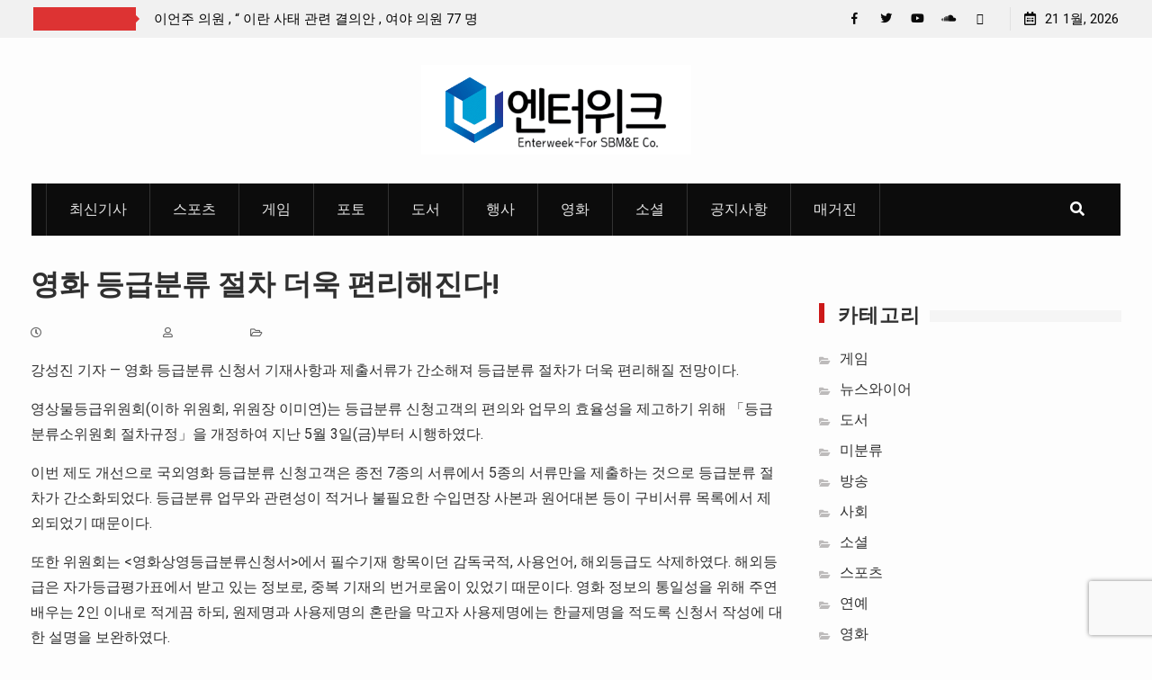

--- FILE ---
content_type: text/html; charset=UTF-8
request_url: https://xn--li5buvo0smwa.kr/archives/1848
body_size: 27325
content:
<!DOCTYPE html><html lang="ko-KR"><head>
			<meta charset="UTF-8">
		<meta name="viewport" content="width=device-width, initial-scale=1">
		<link rel="profile" href="https://gmpg.org/xfn/11">
					<link rel="pingback" href="https://xn--li5buvo0smwa.kr/xmlrpc.php">
		
<style id="jetpack-boost-critical-css">@media all{#jp-relatedposts{display:none;padding-top:1em;margin:1em 0;position:relative;clear:both}.jp-relatedposts::after{content:"";display:block;clear:both}#jp-relatedposts h3.jp-relatedposts-headline{margin:0 0 1em 0;display:inline-block;float:left;font-size:9pt;font-weight:700;font-family:inherit}#jp-relatedposts h3.jp-relatedposts-headline em::before{content:"";display:block;width:100%;min-width:30px;border-top:1px solid rgb(0 0 0/.2);margin-bottom:1em}#jp-relatedposts h3.jp-relatedposts-headline em{font-style:normal;font-weight:700}ul{box-sizing:border-box}.entry-content{counter-reset:footnotes}.screen-reader-text{border:0;clip-path:inset(50%);height:1px;margin:-1px;overflow:hidden;padding:0;position:absolute;width:1px;word-wrap:normal!important}.fa{-moz-osx-font-smoothing:grayscale;-webkit-font-smoothing:antialiased;display:inline-block;font-style:normal;font-variant:normal;text-rendering:auto;line-height:1}.fa-angle-up:before{content:""}.fa-list-ul:before{content:""}.fa-search:before{content:""}@font-face{font-family:"Font Awesome 5 Brands";font-style:normal;font-weight:400}@font-face{font-family:"Font Awesome 5 Free";font-style:normal;font-weight:400}@font-face{font-family:"Font Awesome 5 Free";font-style:normal;font-weight:900}.fa{font-family:"Font Awesome 5 Free"}.fa{font-weight:900}html{font-family:sans-serif;-webkit-text-size-adjust:100%;-ms-text-size-adjust:100%}body{margin:0}article,aside,header,main,nav{display:block}[hidden],template{display:none}a{background-color:#fff0}h1{font-size:2em;margin:.67em 0}img{border:0}input{color:inherit;font:inherit;margin:0}input[type=submit]{-webkit-appearance:button}input{line-height:normal}input[type=search]{-webkit-appearance:textfield;box-sizing:content-box}input[type=search]::-webkit-search-cancel-button{-webkit-appearance:none}input{color:#737272;font-size:14px;line-height:1.5}body{color:#303030;font-size:16px;font-family:Roboto,sans-serif;line-height:1.75}h1,h2,h3,p{margin:0 0 15px 0}h1,h2,h3{color:#303030;font-weight:700;font-family:Roboto,sans-serif;line-height:1.5}h1{font-size:32px}h2{font-size:28px}h3{font-size:22px}em,i{font-style:italic}ins{background:#fff9c0;text-decoration:none}html{box-sizing:border-box}*,::after,::before{box-sizing:inherit}body{background-color:#fdfdfd}ul{margin:0 0 1.5em 3em}ul{list-style:disc}ul{margin:0 0 .5em 1em;padding:0}img{height:auto;max-width:100%}input[type=submit]{background:#d33 none repeat scroll 0 0;border:medium none;color:#fff;font-size:16px;line-height:1.5;padding:11px 24px}input[type=search]{color:#666;border:1px solid #ccc}input[type=search]{padding:6px 0 6px 9px}a{color:#d33;text-decoration:inherit}h3 a{color:#303030}#mob-menu,#mobile-trigger{display:none}.screen-reader-text{clip:rect(1px,1px,1px,1px);position:absolute!important;height:1px;width:1px;overflow:hidden}#tophead::after,#tophead::before,.clear-fix::after,.clear-fix::before,.site-content::after,.site-content::before,.site-header::after,.site-header::before,.widget::after,.widget::before{content:"";display:table;clear:both}.widget{margin:50px 0 0}.widget:first-child{margin:0}.widget-title{display:inline-block;position:relative;z-index:1;margin:0;padding-right:10px;padding-left:15px;border-left:6px solid #cc1919;text-transform:uppercase;font-size:25px;font-weight:700;background-color:#fdfdfd;letter-spacing:1px;line-height:1;font-family:Oswald}.sidebar .widget:first-child{margin:0}.sidebar .widget{margin-top:45px}.sidebar .widget-title{margin:0;font-size:22px}.sidebar .widget-title-wrap{margin-bottom:15px}.widget-title-wrap{position:relative;margin-bottom:30px}.widget-title-wrap:after{background:#f5f5f5;position:absolute;top:8px;content:"";height:13px;width:100%;left:0}.hentry{margin:0 0 1.5em}.article-wrapper{padding:0 0 30px 0}.byline,.updated:not(.published){display:none}.group-blog .byline,.single .byline{display:inline}.entry-content{margin:1.5em 0 0}.entry-meta{margin-top:15px;margin-bottom:10px}.entry-meta>span{margin:0 25px 0 0;font-size:14px;color:#999}.entry-meta>span a{color:#999}.entry-content{margin:15px 0 0}.entry-meta>span::before{display:inline-block;font-family:"Font Awesome 5 Free";height:15px;margin-right:6px;content:"";color:#666;font-size:12px}.entry-meta .byline .author.vcard{margin-left:-4px}.entry-meta .posted-on::before{content:""}.entry-meta .cat-links::before{content:""}.entry-meta .byline::before{content:""}iframe{max-width:100%}.start_magazine_widget_social{clear:both;overflow:hidden}.start_magazine_widget_social ul{margin:0}.start_magazine_widget_social li a{background-color:#f1f1f1;border:medium none;display:inline-block;height:45px;margin-right:0;padding:0;text-align:center;vertical-align:middle;width:45px;margin-bottom:5px}.start_magazine_widget_social li{display:block;float:left;margin-right:5px}.start_magazine_widget_social ul li::after{display:none}.start_magazine_widget_social ul li a::before{color:#8c8c8c;content:"";display:block;font-family:"Font Awesome 5 Brands";font-weight:400;line-height:2.8;font-size:16px}.start_magazine_widget_social ul li a[href*="facebook.com"]:before{content:""}.start_magazine_widget_social ul li a[href*="twitter.com"]:before{content:""}.start_magazine_widget_social ul li a[href*="youtube.com"]:before{content:""}.start_magazine_widget_social ul li a[href*="soundcloud.com"]:before{content:""}#header-social .start_magazine_widget_social ul li a::before{color:#0a0a0a;font-size:13px}#page{position:relative;margin:0 auto}.container{width:1240px;margin:0 auto;padding-left:15px;padding-right:15px;max-width:100%}.inner-wrapper{margin-left:-15px;margin-right:-15px}#tophead{background-color:#f1f1f1;clear:both;width:100%;position:relative;padding:3px}#tophead .start_magazine_widget_social li a{margin:0;height:35px;width:35px}#tophead .start_magazine_widget_social li{margin:0}#masthead{clear:both;top:14px;width:100%;z-index:99999;padding:30px 0}.custom-logo-link{float:left;max-width:300px;margin-right:15px;display:inline-block}.site-branding{color:#303030;float:left;font-size:36px;font-weight:500;line-height:.8;margin-bottom:0;margin-right:30px}.site-branding a{color:#001936}.header-ads-disabled .custom-logo-link,.header-ads-disabled .site-branding{float:none;text-align:center}.top-news{float:left;margin:5px 0 5px}.top-news-title{color:#fdfdfd;display:block;float:left;font-size:14px;padding:1px 10px;position:relative;margin-top:0;margin-bottom:0;background:#d33}.top-news-title:after{content:"";position:absolute;border-top:10px solid #fff0;border-left:10px solid #d33;border-bottom:10px solid #fff0;right:-4px;top:3px}#notice-ticker,.top-news a{color:#000;float:left;padding:0 10px;max-width:400px;font-size:15px;overflow:hidden}#notice-ticker{max-height:23px}#header-social{float:right}#time-display{float:right;color:#0a0a0a;margin-left:15px;font-size:15px;margin-top:5px}#time-display span:before{content:"";margin-right:10px;font-family:"Font Awesome 5 Free";display:inline-block;color:#0a0a0a;margin-left:0;border-left:1px solid #dddd;padding-left:15px}.right-tophead{float:right}.header-search-box{float:right}.header-search-box>a{display:block;height:58px;width:59px;padding:15px 10px;display:block;float:right;text-align:center;font-size:16px;color:#fff}.header-search-box .search-box-wrap{background:#0a0a0a none repeat scroll 0 0;top:58px;display:none;padding:30px 240px;position:absolute;right:7%;width:100%;z-index:9999;right:0}.search-form input.search-field{border:1px solid #e8e8e8;padding:10px 20px;width:100%;font-size:15px;background:#fdfdfd;box-sizing:inherit}.search-box-wrap .search-form input.search-field{border:none;height:50px;padding-left:30px}.search-box-wrap .search-form .search-submit{height:50px}.search-form{position:relative}.search-form .search-submit{border:medium none;border-radius:0;font-size:13px;height:44px;line-height:1.8;padding:0 20px;position:absolute;right:0;top:0;font-family:"Font Awesome 5 Free";font-weight:900}#main-nav{background:#0c0c0c;max-width:1210px;margin:0 auto;position:relative}#main-nav .container{padding:0}.main-navigation{float:left}.main-navigation ul{display:block;margin:0;padding:0;text-align:left}.main-navigation li{display:inline-block;margin-bottom:0;position:relative}.main-navigation ul li:first-child>a{border-left:1px solid rgb(255 255 255/.14)}.main-navigation ul li a{color:#e6e6e6;display:block;font-size:16px;padding:15px 25px;position:relative;z-index:99;font-family:Roboto,sans-serif;border-right:1px solid rgb(249 247 247/.17);margin-left:-2px;margin-right:-2px;text-transform:uppercase;font-weight:500}#primary{width:70%;padding-left:20px;padding-right:20px;float:left}#content{clear:both;padding:30px 0}#content .container>.inner-wrapper{margin:0-20px}.sidebar{width:30%;padding-left:20px;padding-right:20px}h1.entry-title{margin-bottom:0}#sidebar-primary{float:right}.sidebar .widget::after,.sidebar .widget::before{clear:both;content:"";display:table}.sidebar ul{list-style:outside none none;padding:0;margin:0}.sidebar ul li{position:relative;padding:3px 0 3px 23px;font-size:16px}.sidebar ul li::before{color:#1b1c1d;content:"";display:inline-block;font-family:"Font Awesome 5 Free";font-size:11px;left:0;position:absolute;top:9px;font-weight:900}.sidebar .widget_categories ul li::before,.sidebar .widget_meta ul li::before{background:inherit;transform:inherit;margin-right:15px;color:#bdbbbb;font-size:11px;font-weight:900}.sidebar .widget_categories ul li::before{content:""}.sidebar .widget_meta ul li::before{content:""}.sidebar ul li a{color:#303030}.scrollup{background-color:#d33;bottom:50px;color:#fff;display:none;float:right;line-height:1.2;padding:10px 15px;position:fixed;right:15px;text-align:center}.scrollup i{color:#fff;font-size:22px}@media only screen and (max-width:1300px){.container{width:97%;padding:0 15px}#comments input{width:100%}}@media only screen and (max-width:1139px){h1{font-size:22px}h2{font-size:20px}h3{font-size:18px}}@media only screen and (max-width:900px){a.custom-logo-link{max-width:200px;margin:0 auto 15px}.header-search-box .search-box-wrap{top:85px;padding:30px 60px}#tophead{text-align:center;margin-top:45px}#notice-ticker{max-height:23px;max-width:250px}.right-tophead{width:100%}#header-social{float:left}body{padding-top:0}#main-nav{background:inherit;border-bottom:1px solid #ddd}.header-search-box>a{display:block;height:auto;width:59px;padding:5px 10px;display:block;float:right;text-align:center;font-size:14px;color:#222}.header-search-box .search-box-wrap{top:35px;padding:30px 60px}.main-navigation{display:none}#masthead{padding:15px 0}#mobile-trigger{background:#303030 none repeat scroll 0 0;display:block;left:0;padding:5px;position:fixed;text-align:center;top:0;width:100%;z-index:999999}#masthead{text-align:center}#mobile-trigger i{box-shadow:0 0 2px #000;color:#fff;font-size:24px;padding:6px 8px}body #primary,body .sidebar{width:100%}.site-branding{float:none;display:block;text-align:center;margin-right:0}.custom-logo-link{float:left;max-width:100%;float:none;display:block;margin:0 auto 15px;text-align:center}.article-wrapper{padding:30px 15px 25px 30px;margin-bottom:40px}}@media only screen and (max-width:767px){#content{clear:both;padding:30px 0}.article-wrapper{padding:20px 0 0;margin-bottom:0}h1{font-size:22px}h2{font-size:20px}h3{font-size:18px}.container{padding:0 15px}#tophead{text-align:center}.site-branding{text-align:left}.site-content{padding-top:15px}#primary,#sidebar-primary{width:100%;clear:both;float:none;padding-bottom:30px}.article-wrapper{padding:15px 0}}@media only screen and (max-width:479px){body{font-size:15px;line-height:1.6}.header-search-box>a{display:block;float:none;margin:0 auto;height:30px;padding:5px}.header-search-box{float:none}.header-search-box .search-box-wrap{top:40px;padding:20px 10px;text-align:center}.top-news-title{display:inline-block;float:none;text-align:center;margin-bottom:15px}.top-news-title:before{right:38%;top:10px;transform:rotate(90deg)}#time-display{float:none;margin-left:0;font-size:15px;margin-top:0}#notice-ticker{max-height:23px;max-width:280px;padding:0}#time-display span:before{border:none;padding:0}#tophead .start_magazine_widget_social li{margin:0;float:none;display:inline-block}.top-news{float:none}#notice-ticker{width:100%;text-align:center;max-width:100%;margin-bottom:15px}#notice-ticker,.top-news a{float:none}#header-social{clear:both;float:none;text-align:center;width:100%}.widget{margin:20px 0 0}.widget-title-wrap{position:relative;margin-bottom:20px}}#likes-other-gravatars{display:none;position:absolute;padding:9px 12px 10px 12px;background-color:#fff;border:solid 1px #dcdcde;border-radius:4px;box-shadow:none;min-width:220px;max-height:240px;height:auto;overflow:auto;z-index:1000}#likes-other-gravatars *{line-height:normal}#likes-other-gravatars .likes-text{color:#101517;font-size:12px;font-weight:500;padding-bottom:8px}#likes-other-gravatars ul{margin:0;padding:0;text-indent:0;list-style-type:none}#likes-other-gravatars ul.wpl-avatars{overflow:auto;display:block;max-height:190px}.post-likes-widget-placeholder .button{display:none}.sd-content ul{padding:0!important;margin:0!important;list-style:none!important}.sd-content ul li{display:inline-block;margin:0 8px 12px 0;padding:0}.sd-content ul li a.sd-button,.sd-social-icon-text .sd-content ul li a.sd-button{text-decoration:none!important;display:inline-block;font-size:13px;font-family:"Open Sans",sans-serif;font-weight:500;border-radius:4px;color:#2c3338!important;background:#fff;box-shadow:0 1px 2px rgb(0 0 0/.12),0 0 0 1px rgb(0 0 0/.12);text-shadow:none;line-height:23px;padding:4px 11px 3px 9px}.sd-content ul li a.sd-button>span,.sd-social-icon-text .sd-content ul li a.sd-button>span{line-height:23px;margin-left:6px}.sd-content ul li a.sd-button::before{display:inline-block;-webkit-font-smoothing:antialiased;-moz-osx-font-smoothing:grayscale;font:400 18px/1 social-logos;vertical-align:top;text-align:center}.sd-social-icon-text ul li a.sd-button::before{position:relative;top:2px}@media screen and (-webkit-min-device-pixel-ratio:0){.sd-content ul li a.sd-button::before{position:relative;top:2px}}.sd-social-icon-text .sd-content li.share-email a::before{content:""}.sd-social-icon-text .sd-content li.share-linkedin a::before{content:""}.sd-social-icon-text .sd-content li.share-x a::before{content:""}.sd-social-icon-text .sd-content li.share-reddit a::before{content:""}.sd-social-icon-text .sd-content li.share-pocket a::before{content:""}.sd-social-icon-text .sd-content li.share-pinterest a::before{content:""}.sd-social-icon-text .sd-content li.share-telegram a::before{content:""}.sd-social-icon-text .sd-content li.share-threads a::before{content:""}.sd-social-icon-text .sd-content li.share-mastodon a::before{content:""}.sd-social-icon-text .sd-content li.share-jetpack-whatsapp a::before{content:""}.sd-social-icon-text .sd-content li.share-nextdoor a::before{content:""}.sd-social-icon-text .sd-content li.share-bluesky a::before{content:""}.sharing-hidden .inner{position:absolute;z-index:2;border:1px solid #ccc;padding:10px;background:#fff;box-shadow:0 5px 20px rgb(0 0 0/.2);border-radius:2px;margin-top:5px;max-width:400px}.sharing-hidden .inner ul{margin:0!important}.sharing-hidden .inner::after,.sharing-hidden .inner::before{position:absolute;z-index:1;top:-8px;left:20px;width:0;height:0;border-left:6px solid #fff0;border-right:6px solid #fff0;border-bottom:8px solid #ccc;content:"";display:block}.sharing-hidden .inner::after{z-index:2;top:-7px;border-left:6px solid #fff0;border-right:6px solid #fff0;border-bottom:8px solid #fff}.sharing-hidden ul{margin:0}}</style><meta name='robots' content='index, follow, max-image-preview:large, max-snippet:-1, max-video-preview:-1' />
<!-- Jetpack Site Verification Tags -->
<meta name="google-site-verification" content="kp16yPgESR6kFEaiSDFlu8BswNcuRu1OupKx65cnGd4" />
<meta name="p:domain_verify" content="dfd4b5516a81a775b8b95507475eb675" />
<meta name="yandex-verification" content="b511dee3c42116ac" />
<meta name="facebook-domain-verification" content="4wvb4k8gox1y5elf0z4n3de06c3rm1" />

	<!-- This site is optimized with the Yoast SEO plugin v26.8 - https://yoast.com/product/yoast-seo-wordpress/ -->
	<title>영화 등급분류 절차 더욱 편리해진다! - 엔터위크</title>
	<link rel="canonical" href="https://xn--li5buvo0smwa.kr/archives/1848" />
	<meta property="og:locale" content="ko_KR" />
	<meta property="og:type" content="article" />
	<meta property="og:title" content="영화 등급분류 절차 더욱 편리해진다! - 엔터위크" />
	<meta property="og:description" content="강성진 기자 &#8212; 영화 등급분류 신청서 기재사항과 제출서류가 간소해져 등급분류 절차가 더욱 편리해질 전망이다. 영상물등급위원회(이하 위원회, 위원장 이미연)는 등급분류 신청고객의 편의와 업무의 효율성을 제고하기 위해 「등급분류소위원회 절차규정」을 개정하여 지난 5월 3일(금)부터 시행하였다. 이번 제도 개선으로 국외영화 등급분류 신청고객은 종전 7종의&hellip;" />
	<meta property="og:url" content="https://xn--li5buvo0smwa.kr/archives/1848" />
	<meta property="og:site_name" content="엔터위크" />
	<meta property="article:publisher" content="https://www.facebook.com/entertainmentforweek/" />
	<meta property="article:published_time" content="2019-05-19T05:10:21+00:00" />
	<meta property="article:modified_time" content="2019-05-20T04:51:22+00:00" />
	<meta name="author" content="엔터위크" />
	<meta name="twitter:card" content="summary_large_image" />
	<meta name="twitter:creator" content="@SBMNECorp" />
	<meta name="twitter:site" content="@SBMNECorp" />
	<meta name="twitter:label1" content="글쓴이" />
	<meta name="twitter:data1" content="엔터위크" />
	<script data-jetpack-boost="ignore" type="application/ld+json" class="yoast-schema-graph">{"@context":"https://schema.org","@graph":[{"@type":"Article","@id":"https://xn--li5buvo0smwa.kr/archives/1848#article","isPartOf":{"@id":"https://xn--li5buvo0smwa.kr/archives/1848"},"author":{"name":"엔터위크","@id":"https://xn--li5buvo0smwa.kr/#/schema/person/f59404d239f65ee7b183f56059de827d"},"headline":"영화 등급분류 절차 더욱 편리해진다!","datePublished":"2019-05-19T05:10:21+00:00","dateModified":"2019-05-20T04:51:22+00:00","mainEntityOfPage":{"@id":"https://xn--li5buvo0smwa.kr/archives/1848"},"wordCount":3,"commentCount":0,"publisher":{"@id":"https://xn--li5buvo0smwa.kr/#organization"},"articleSection":["영화"],"inLanguage":"ko-KR","potentialAction":[{"@type":"CommentAction","name":"Comment","target":["https://xn--li5buvo0smwa.kr/archives/1848#respond"]}]},{"@type":"WebPage","@id":"https://xn--li5buvo0smwa.kr/archives/1848","url":"https://xn--li5buvo0smwa.kr/archives/1848","name":"영화 등급분류 절차 더욱 편리해진다! - 엔터위크","isPartOf":{"@id":"https://xn--li5buvo0smwa.kr/#website"},"datePublished":"2019-05-19T05:10:21+00:00","dateModified":"2019-05-20T04:51:22+00:00","breadcrumb":{"@id":"https://xn--li5buvo0smwa.kr/archives/1848#breadcrumb"},"inLanguage":"ko-KR","potentialAction":[{"@type":"ReadAction","target":["https://xn--li5buvo0smwa.kr/archives/1848"]}]},{"@type":"BreadcrumbList","@id":"https://xn--li5buvo0smwa.kr/archives/1848#breadcrumb","itemListElement":[{"@type":"ListItem","position":1,"name":"Home","item":"https://xn--li5buvo0smwa.kr/"},{"@type":"ListItem","position":2,"name":"기사","item":"https://xn--li5buvo0smwa.kr/report"},{"@type":"ListItem","position":3,"name":"영화 등급분류 절차 더욱 편리해진다!"}]},{"@type":"WebSite","@id":"https://xn--li5buvo0smwa.kr/#website","url":"https://xn--li5buvo0smwa.kr/","name":"엔터위크","description":"엔터테인먼트 인터넷 신문","publisher":{"@id":"https://xn--li5buvo0smwa.kr/#organization"},"potentialAction":[{"@type":"SearchAction","target":{"@type":"EntryPoint","urlTemplate":"https://xn--li5buvo0smwa.kr/?s={search_term_string}"},"query-input":{"@type":"PropertyValueSpecification","valueRequired":true,"valueName":"search_term_string"}}],"inLanguage":"ko-KR"},{"@type":"Organization","@id":"https://xn--li5buvo0smwa.kr/#organization","name":"엔터위크","url":"https://xn--li5buvo0smwa.kr/","logo":{"@type":"ImageObject","inLanguage":"ko-KR","@id":"https://xn--li5buvo0smwa.kr/#/schema/logo/image/","url":"https://xn--li5buvo0smwa.kr/wp-content/uploads/2019/04/cropped-cropped-제목없음_1_waifu2x_art_noise1_scale_tta_1.png","contentUrl":"https://xn--li5buvo0smwa.kr/wp-content/uploads/2019/04/cropped-cropped-제목없음_1_waifu2x_art_noise1_scale_tta_1.png","width":996,"height":332,"caption":"엔터위크"},"image":{"@id":"https://xn--li5buvo0smwa.kr/#/schema/logo/image/"},"sameAs":["https://www.facebook.com/entertainmentforweek/","https://x.com/SBMNECorp"]},{"@type":"Person","@id":"https://xn--li5buvo0smwa.kr/#/schema/person/f59404d239f65ee7b183f56059de827d","name":"엔터위크","image":{"@type":"ImageObject","inLanguage":"ko-KR","@id":"https://xn--li5buvo0smwa.kr/#/schema/person/image/","url":"https://secure.gravatar.com/avatar/266bad67382245a4f054a590a96d7e4e20827300de304329e597aef06fa7956d?s=96&d=mm&r=g","contentUrl":"https://secure.gravatar.com/avatar/266bad67382245a4f054a590a96d7e4e20827300de304329e597aef06fa7956d?s=96&d=mm&r=g","caption":"엔터위크"},"url":"https://xn--li5buvo0smwa.kr/archives/author/admin"}]}</script>
	<!-- / Yoast SEO plugin. -->



<!-- WordPress KBoard plugin 6.6 - https://www.cosmosfarm.com/products/kboard -->
<link rel="alternate" href="https://xn--li5buvo0smwa.kr/wp-content/plugins/kboard/rss.php" type="application/rss+xml" title="엔터위크 &raquo; KBoard 통합 피드">
<!-- WordPress KBoard plugin 6.6 - https://www.cosmosfarm.com/products/kboard -->

<link rel='dns-prefetch' href='//secure.gravatar.com' />
<link rel='dns-prefetch' href='//www.googletagmanager.com' />
<link rel='dns-prefetch' href='//stats.wp.com' />
<link rel='dns-prefetch' href='//t1.daumcdn.net' />
<link rel='dns-prefetch' href='//fonts.googleapis.com' />
<link rel='dns-prefetch' href='//jetpack.wordpress.com' />
<link rel='dns-prefetch' href='//s0.wp.com' />
<link rel='dns-prefetch' href='//public-api.wordpress.com' />
<link rel='dns-prefetch' href='//0.gravatar.com' />
<link rel='dns-prefetch' href='//1.gravatar.com' />
<link rel='dns-prefetch' href='//2.gravatar.com' />
<link rel='dns-prefetch' href='//widgets.wp.com' />
<link rel='dns-prefetch' href='//v0.wordpress.com' />
<link rel='dns-prefetch' href='//pagead2.googlesyndication.com' />
<link rel='preconnect' href='//c0.wp.com' />
<link rel="alternate" type="application/rss+xml" title="엔터위크 &raquo; 피드" href="https://xn--li5buvo0smwa.kr/feed" />
<link rel="alternate" type="application/rss+xml" title="엔터위크 &raquo; 댓글 피드" href="https://xn--li5buvo0smwa.kr/comments/feed" />
<link rel="alternate" type="application/rss+xml" title="엔터위크 &raquo; 영화 등급분류 절차 더욱 편리해진다! 댓글 피드" href="https://xn--li5buvo0smwa.kr/archives/1848/feed" />
<link rel="alternate" title="oEmbed (JSON)" type="application/json+oembed" href="https://xn--li5buvo0smwa.kr/wp-json/oembed/1.0/embed?url=https%3A%2F%2Fxn--li5buvo0smwa.kr%2Farchives%2F1848" />
<link rel="alternate" title="oEmbed (XML)" type="text/xml+oembed" href="https://xn--li5buvo0smwa.kr/wp-json/oembed/1.0/embed?url=https%3A%2F%2Fxn--li5buvo0smwa.kr%2Farchives%2F1848&#038;format=xml" />
<noscript><link rel='stylesheet' id='all-css-12f006e17a1ebbb38c502c72a51699a7' href='https://xn--li5buvo0smwa.kr/wp-content/boost-cache/static/1cad879532.min.css' type='text/css' media='all' /></noscript><script src="/cdn-cgi/scripts/7d0fa10a/cloudflare-static/rocket-loader.min.js" data-cf-settings="bc85d73c912d2cf09a4400e3-|49"></script><link data-media="all" onload="this.media=this.dataset.media; delete this.dataset.media; this.removeAttribute( &apos;onload&apos; );" rel='stylesheet' id='all-css-12f006e17a1ebbb38c502c72a51699a7' href='https://xn--li5buvo0smwa.kr/wp-content/boost-cache/static/1cad879532.min.css' type='text/css' media="not all" />
<style id='wp-img-auto-sizes-contain-inline-css'>
img:is([sizes=auto i],[sizes^="auto," i]){contain-intrinsic-size:3000px 1500px}
/*# sourceURL=wp-img-auto-sizes-contain-inline-css */
</style>
<noscript><link rel='stylesheet' id='dashicons-css' href='https://xn--li5buvo0smwa.kr/wp-includes/css/dashicons.min.css?ver=6.9' media='all' />
</noscript><script src="/cdn-cgi/scripts/7d0fa10a/cloudflare-static/rocket-loader.min.js" data-cf-settings="bc85d73c912d2cf09a4400e3-|49"></script><link data-media="all" onload="this.media=this.dataset.media; delete this.dataset.media; this.removeAttribute( &apos;onload&apos; );" rel='stylesheet' id='dashicons-css' href='https://xn--li5buvo0smwa.kr/wp-includes/css/dashicons.min.css?ver=6.9' media="not all" />
<style id='wp-emoji-styles-inline-css'>

	img.wp-smiley, img.emoji {
		display: inline !important;
		border: none !important;
		box-shadow: none !important;
		height: 1em !important;
		width: 1em !important;
		margin: 0 0.07em !important;
		vertical-align: -0.1em !important;
		background: none !important;
		padding: 0 !important;
	}
/*# sourceURL=wp-emoji-styles-inline-css */
</style>
<style id='wp-block-library-inline-css'>
:root{--wp-block-synced-color:#7a00df;--wp-block-synced-color--rgb:122,0,223;--wp-bound-block-color:var(--wp-block-synced-color);--wp-editor-canvas-background:#ddd;--wp-admin-theme-color:#007cba;--wp-admin-theme-color--rgb:0,124,186;--wp-admin-theme-color-darker-10:#006ba1;--wp-admin-theme-color-darker-10--rgb:0,107,160.5;--wp-admin-theme-color-darker-20:#005a87;--wp-admin-theme-color-darker-20--rgb:0,90,135;--wp-admin-border-width-focus:2px}@media (min-resolution:192dpi){:root{--wp-admin-border-width-focus:1.5px}}.wp-element-button{cursor:pointer}:root .has-very-light-gray-background-color{background-color:#eee}:root .has-very-dark-gray-background-color{background-color:#313131}:root .has-very-light-gray-color{color:#eee}:root .has-very-dark-gray-color{color:#313131}:root .has-vivid-green-cyan-to-vivid-cyan-blue-gradient-background{background:linear-gradient(135deg,#00d084,#0693e3)}:root .has-purple-crush-gradient-background{background:linear-gradient(135deg,#34e2e4,#4721fb 50%,#ab1dfe)}:root .has-hazy-dawn-gradient-background{background:linear-gradient(135deg,#faaca8,#dad0ec)}:root .has-subdued-olive-gradient-background{background:linear-gradient(135deg,#fafae1,#67a671)}:root .has-atomic-cream-gradient-background{background:linear-gradient(135deg,#fdd79a,#004a59)}:root .has-nightshade-gradient-background{background:linear-gradient(135deg,#330968,#31cdcf)}:root .has-midnight-gradient-background{background:linear-gradient(135deg,#020381,#2874fc)}:root{--wp--preset--font-size--normal:16px;--wp--preset--font-size--huge:42px}.has-regular-font-size{font-size:1em}.has-larger-font-size{font-size:2.625em}.has-normal-font-size{font-size:var(--wp--preset--font-size--normal)}.has-huge-font-size{font-size:var(--wp--preset--font-size--huge)}.has-text-align-center{text-align:center}.has-text-align-left{text-align:left}.has-text-align-right{text-align:right}.has-fit-text{white-space:nowrap!important}#end-resizable-editor-section{display:none}.aligncenter{clear:both}.items-justified-left{justify-content:flex-start}.items-justified-center{justify-content:center}.items-justified-right{justify-content:flex-end}.items-justified-space-between{justify-content:space-between}.screen-reader-text{border:0;clip-path:inset(50%);height:1px;margin:-1px;overflow:hidden;padding:0;position:absolute;width:1px;word-wrap:normal!important}.screen-reader-text:focus{background-color:#ddd;clip-path:none;color:#444;display:block;font-size:1em;height:auto;left:5px;line-height:normal;padding:15px 23px 14px;text-decoration:none;top:5px;width:auto;z-index:100000}html :where(.has-border-color){border-style:solid}html :where([style*=border-top-color]){border-top-style:solid}html :where([style*=border-right-color]){border-right-style:solid}html :where([style*=border-bottom-color]){border-bottom-style:solid}html :where([style*=border-left-color]){border-left-style:solid}html :where([style*=border-width]){border-style:solid}html :where([style*=border-top-width]){border-top-style:solid}html :where([style*=border-right-width]){border-right-style:solid}html :where([style*=border-bottom-width]){border-bottom-style:solid}html :where([style*=border-left-width]){border-left-style:solid}html :where(img[class*=wp-image-]){height:auto;max-width:100%}:where(figure){margin:0 0 1em}html :where(.is-position-sticky){--wp-admin--admin-bar--position-offset:var(--wp-admin--admin-bar--height,0px)}@media screen and (max-width:600px){html :where(.is-position-sticky){--wp-admin--admin-bar--position-offset:0px}}

/*# sourceURL=wp-block-library-inline-css */
</style><style id='global-styles-inline-css'>
:root{--wp--preset--aspect-ratio--square: 1;--wp--preset--aspect-ratio--4-3: 4/3;--wp--preset--aspect-ratio--3-4: 3/4;--wp--preset--aspect-ratio--3-2: 3/2;--wp--preset--aspect-ratio--2-3: 2/3;--wp--preset--aspect-ratio--16-9: 16/9;--wp--preset--aspect-ratio--9-16: 9/16;--wp--preset--color--black: #000000;--wp--preset--color--cyan-bluish-gray: #abb8c3;--wp--preset--color--white: #ffffff;--wp--preset--color--pale-pink: #f78da7;--wp--preset--color--vivid-red: #cf2e2e;--wp--preset--color--luminous-vivid-orange: #ff6900;--wp--preset--color--luminous-vivid-amber: #fcb900;--wp--preset--color--light-green-cyan: #7bdcb5;--wp--preset--color--vivid-green-cyan: #00d084;--wp--preset--color--pale-cyan-blue: #8ed1fc;--wp--preset--color--vivid-cyan-blue: #0693e3;--wp--preset--color--vivid-purple: #9b51e0;--wp--preset--gradient--vivid-cyan-blue-to-vivid-purple: linear-gradient(135deg,rgb(6,147,227) 0%,rgb(155,81,224) 100%);--wp--preset--gradient--light-green-cyan-to-vivid-green-cyan: linear-gradient(135deg,rgb(122,220,180) 0%,rgb(0,208,130) 100%);--wp--preset--gradient--luminous-vivid-amber-to-luminous-vivid-orange: linear-gradient(135deg,rgb(252,185,0) 0%,rgb(255,105,0) 100%);--wp--preset--gradient--luminous-vivid-orange-to-vivid-red: linear-gradient(135deg,rgb(255,105,0) 0%,rgb(207,46,46) 100%);--wp--preset--gradient--very-light-gray-to-cyan-bluish-gray: linear-gradient(135deg,rgb(238,238,238) 0%,rgb(169,184,195) 100%);--wp--preset--gradient--cool-to-warm-spectrum: linear-gradient(135deg,rgb(74,234,220) 0%,rgb(151,120,209) 20%,rgb(207,42,186) 40%,rgb(238,44,130) 60%,rgb(251,105,98) 80%,rgb(254,248,76) 100%);--wp--preset--gradient--blush-light-purple: linear-gradient(135deg,rgb(255,206,236) 0%,rgb(152,150,240) 100%);--wp--preset--gradient--blush-bordeaux: linear-gradient(135deg,rgb(254,205,165) 0%,rgb(254,45,45) 50%,rgb(107,0,62) 100%);--wp--preset--gradient--luminous-dusk: linear-gradient(135deg,rgb(255,203,112) 0%,rgb(199,81,192) 50%,rgb(65,88,208) 100%);--wp--preset--gradient--pale-ocean: linear-gradient(135deg,rgb(255,245,203) 0%,rgb(182,227,212) 50%,rgb(51,167,181) 100%);--wp--preset--gradient--electric-grass: linear-gradient(135deg,rgb(202,248,128) 0%,rgb(113,206,126) 100%);--wp--preset--gradient--midnight: linear-gradient(135deg,rgb(2,3,129) 0%,rgb(40,116,252) 100%);--wp--preset--font-size--small: 13px;--wp--preset--font-size--medium: 20px;--wp--preset--font-size--large: 36px;--wp--preset--font-size--x-large: 42px;--wp--preset--spacing--20: 0.44rem;--wp--preset--spacing--30: 0.67rem;--wp--preset--spacing--40: 1rem;--wp--preset--spacing--50: 1.5rem;--wp--preset--spacing--60: 2.25rem;--wp--preset--spacing--70: 3.38rem;--wp--preset--spacing--80: 5.06rem;--wp--preset--shadow--natural: 6px 6px 9px rgba(0, 0, 0, 0.2);--wp--preset--shadow--deep: 12px 12px 50px rgba(0, 0, 0, 0.4);--wp--preset--shadow--sharp: 6px 6px 0px rgba(0, 0, 0, 0.2);--wp--preset--shadow--outlined: 6px 6px 0px -3px rgb(255, 255, 255), 6px 6px rgb(0, 0, 0);--wp--preset--shadow--crisp: 6px 6px 0px rgb(0, 0, 0);}:where(.is-layout-flex){gap: 0.5em;}:where(.is-layout-grid){gap: 0.5em;}body .is-layout-flex{display: flex;}.is-layout-flex{flex-wrap: wrap;align-items: center;}.is-layout-flex > :is(*, div){margin: 0;}body .is-layout-grid{display: grid;}.is-layout-grid > :is(*, div){margin: 0;}:where(.wp-block-columns.is-layout-flex){gap: 2em;}:where(.wp-block-columns.is-layout-grid){gap: 2em;}:where(.wp-block-post-template.is-layout-flex){gap: 1.25em;}:where(.wp-block-post-template.is-layout-grid){gap: 1.25em;}.has-black-color{color: var(--wp--preset--color--black) !important;}.has-cyan-bluish-gray-color{color: var(--wp--preset--color--cyan-bluish-gray) !important;}.has-white-color{color: var(--wp--preset--color--white) !important;}.has-pale-pink-color{color: var(--wp--preset--color--pale-pink) !important;}.has-vivid-red-color{color: var(--wp--preset--color--vivid-red) !important;}.has-luminous-vivid-orange-color{color: var(--wp--preset--color--luminous-vivid-orange) !important;}.has-luminous-vivid-amber-color{color: var(--wp--preset--color--luminous-vivid-amber) !important;}.has-light-green-cyan-color{color: var(--wp--preset--color--light-green-cyan) !important;}.has-vivid-green-cyan-color{color: var(--wp--preset--color--vivid-green-cyan) !important;}.has-pale-cyan-blue-color{color: var(--wp--preset--color--pale-cyan-blue) !important;}.has-vivid-cyan-blue-color{color: var(--wp--preset--color--vivid-cyan-blue) !important;}.has-vivid-purple-color{color: var(--wp--preset--color--vivid-purple) !important;}.has-black-background-color{background-color: var(--wp--preset--color--black) !important;}.has-cyan-bluish-gray-background-color{background-color: var(--wp--preset--color--cyan-bluish-gray) !important;}.has-white-background-color{background-color: var(--wp--preset--color--white) !important;}.has-pale-pink-background-color{background-color: var(--wp--preset--color--pale-pink) !important;}.has-vivid-red-background-color{background-color: var(--wp--preset--color--vivid-red) !important;}.has-luminous-vivid-orange-background-color{background-color: var(--wp--preset--color--luminous-vivid-orange) !important;}.has-luminous-vivid-amber-background-color{background-color: var(--wp--preset--color--luminous-vivid-amber) !important;}.has-light-green-cyan-background-color{background-color: var(--wp--preset--color--light-green-cyan) !important;}.has-vivid-green-cyan-background-color{background-color: var(--wp--preset--color--vivid-green-cyan) !important;}.has-pale-cyan-blue-background-color{background-color: var(--wp--preset--color--pale-cyan-blue) !important;}.has-vivid-cyan-blue-background-color{background-color: var(--wp--preset--color--vivid-cyan-blue) !important;}.has-vivid-purple-background-color{background-color: var(--wp--preset--color--vivid-purple) !important;}.has-black-border-color{border-color: var(--wp--preset--color--black) !important;}.has-cyan-bluish-gray-border-color{border-color: var(--wp--preset--color--cyan-bluish-gray) !important;}.has-white-border-color{border-color: var(--wp--preset--color--white) !important;}.has-pale-pink-border-color{border-color: var(--wp--preset--color--pale-pink) !important;}.has-vivid-red-border-color{border-color: var(--wp--preset--color--vivid-red) !important;}.has-luminous-vivid-orange-border-color{border-color: var(--wp--preset--color--luminous-vivid-orange) !important;}.has-luminous-vivid-amber-border-color{border-color: var(--wp--preset--color--luminous-vivid-amber) !important;}.has-light-green-cyan-border-color{border-color: var(--wp--preset--color--light-green-cyan) !important;}.has-vivid-green-cyan-border-color{border-color: var(--wp--preset--color--vivid-green-cyan) !important;}.has-pale-cyan-blue-border-color{border-color: var(--wp--preset--color--pale-cyan-blue) !important;}.has-vivid-cyan-blue-border-color{border-color: var(--wp--preset--color--vivid-cyan-blue) !important;}.has-vivid-purple-border-color{border-color: var(--wp--preset--color--vivid-purple) !important;}.has-vivid-cyan-blue-to-vivid-purple-gradient-background{background: var(--wp--preset--gradient--vivid-cyan-blue-to-vivid-purple) !important;}.has-light-green-cyan-to-vivid-green-cyan-gradient-background{background: var(--wp--preset--gradient--light-green-cyan-to-vivid-green-cyan) !important;}.has-luminous-vivid-amber-to-luminous-vivid-orange-gradient-background{background: var(--wp--preset--gradient--luminous-vivid-amber-to-luminous-vivid-orange) !important;}.has-luminous-vivid-orange-to-vivid-red-gradient-background{background: var(--wp--preset--gradient--luminous-vivid-orange-to-vivid-red) !important;}.has-very-light-gray-to-cyan-bluish-gray-gradient-background{background: var(--wp--preset--gradient--very-light-gray-to-cyan-bluish-gray) !important;}.has-cool-to-warm-spectrum-gradient-background{background: var(--wp--preset--gradient--cool-to-warm-spectrum) !important;}.has-blush-light-purple-gradient-background{background: var(--wp--preset--gradient--blush-light-purple) !important;}.has-blush-bordeaux-gradient-background{background: var(--wp--preset--gradient--blush-bordeaux) !important;}.has-luminous-dusk-gradient-background{background: var(--wp--preset--gradient--luminous-dusk) !important;}.has-pale-ocean-gradient-background{background: var(--wp--preset--gradient--pale-ocean) !important;}.has-electric-grass-gradient-background{background: var(--wp--preset--gradient--electric-grass) !important;}.has-midnight-gradient-background{background: var(--wp--preset--gradient--midnight) !important;}.has-small-font-size{font-size: var(--wp--preset--font-size--small) !important;}.has-medium-font-size{font-size: var(--wp--preset--font-size--medium) !important;}.has-large-font-size{font-size: var(--wp--preset--font-size--large) !important;}.has-x-large-font-size{font-size: var(--wp--preset--font-size--x-large) !important;}
/*# sourceURL=global-styles-inline-css */
</style>

<style id='classic-theme-styles-inline-css'>
/*! This file is auto-generated */
.wp-block-button__link{color:#fff;background-color:#32373c;border-radius:9999px;box-shadow:none;text-decoration:none;padding:calc(.667em + 2px) calc(1.333em + 2px);font-size:1.125em}.wp-block-file__button{background:#32373c;color:#fff;text-decoration:none}
/*# sourceURL=/wp-includes/css/classic-themes.min.css */
</style>
<noscript><link rel='stylesheet' id='start-magazine-google-fonts-css' href='https://fonts.googleapis.com/css?family=Oswald%3A400%2C500%2C600%2C700%7CRoboto%3A100%2C400%2C500%2C600%2C700&#038;subset=latin%2Clatin-ext' media='all' />
</noscript><script src="/cdn-cgi/scripts/7d0fa10a/cloudflare-static/rocket-loader.min.js" data-cf-settings="bc85d73c912d2cf09a4400e3-|49"></script><link data-media="all" onload="this.media=this.dataset.media; delete this.dataset.media; this.removeAttribute( &apos;onload&apos; );" rel='stylesheet' id='start-magazine-google-fonts-css' href='https://fonts.googleapis.com/css?family=Oswald%3A400%2C500%2C600%2C700%7CRoboto%3A100%2C400%2C500%2C600%2C700&#038;subset=latin%2Clatin-ext' media="not all" />




<script data-jetpack-boost="ignore" type="bc85d73c912d2cf09a4400e3-text/javascript" src="https://xn--li5buvo0smwa.kr/wp-includes/js/jquery/jquery.min.js?ver=3.7.1" id="jquery-core-js"></script>


<!-- Site Kit에서 추가한 Google 태그(gtag.js) 스니펫 -->
<!-- Site Kit에 의해 추가된 Google Analytics 스니펫 -->


<link rel="https://api.w.org/" href="https://xn--li5buvo0smwa.kr/wp-json/" /><link rel="alternate" title="JSON" type="application/json" href="https://xn--li5buvo0smwa.kr/wp-json/wp/v2/posts/1848" /><link rel="EditURI" type="application/rsd+xml" title="RSD" href="https://xn--li5buvo0smwa.kr/xmlrpc.php?rsd" />
<meta name="generator" content="WordPress 6.9" />
<link rel='shortlink' href='https://wp.me/panGL7-tO' />
<meta property="dable:item_id" content="1848"><meta property="dable:published_time" content="2019-05-19T14:10:21+09:00"><meta property="dable:author" content="엔터위크"><meta property="article:section" content="영화"><meta name="generator" content="Site Kit by Google 1.170.0" />	<style>img#wpstats{display:none}</style>
		
<!-- Site Kit에서 추가한 Google AdSense 메타 태그 -->
<meta name="google-adsense-platform-account" content="ca-host-pub-2644536267352236">
<meta name="google-adsense-platform-domain" content="sitekit.withgoogle.com">
<!-- Site Kit에서 추가한 Google AdSense 메타 태그 종료 -->

<!-- Site Kit에 의해 추가된 Google Tag Manager 스니펫 -->


<!-- Site Kit에서 추가한 Google Tag Manager 스니펫 종료 -->

<!-- Site Kit에 의해 추가된 Google AdSense 스니펫 -->


<!-- Site Kit에 의해 추가된 Google AdSense 스니펫 종료 -->
<link rel="icon" href="https://xn--li5buvo0smwa.kr/wp-content/uploads/2018/11/cropped-제목없음_1-1-32x32.png" sizes="32x32" />
<link rel="icon" href="https://xn--li5buvo0smwa.kr/wp-content/uploads/2018/11/cropped-제목없음_1-1-192x192.png" sizes="192x192" />
<link rel="apple-touch-icon" href="https://xn--li5buvo0smwa.kr/wp-content/uploads/2018/11/cropped-제목없음_1-1-180x180.png" />
<meta name="msapplication-TileImage" content="https://xn--li5buvo0smwa.kr/wp-content/uploads/2018/11/cropped-제목없음_1-1-270x270.png" />
</head>

<body class="wp-singular post-template-default single single-post postid-1848 single-format-standard wp-custom-logo wp-theme-start-magazine group-blog global-layout-right-sidebar header-ads-disabled">

			<div id="tophead">
			<div class="container">
				
		<div class="top-news">
							<span class="top-news-title">Breaking News</span>
													<div id="notice-ticker">
					<div class="notice-inner-wrap">
						<div class="breaking-news-list">
															<div><a href="https://xn--li5buvo0smwa.kr/archives/181357">이언주 의원&nbsp;, “&nbsp;이란 사태 관련 결의안&nbsp;,&nbsp;여야 의원&nbsp;77&nbsp;명 동참에 감사&nbsp;”</a></div>
															<div><a href="https://xn--li5buvo0smwa.kr/archives/181356">안호영 “교육 강조하지만 결론은 ‘그래서 용인’… 반도체 분산 논의 필요”</a></div>
															<div><a href="https://xn--li5buvo0smwa.kr/archives/181355">차별금지법 제정을 위한 손솔의 작전회의 성황리 마무리</a></div>
															<div><a href="https://xn--li5buvo0smwa.kr/archives/181354">정희용 의원, “국민의힘 고령군·성주군·칠곡군 당원협의회, 장동혁 당대표 단식투쟁 현장 지지방문”</a></div>
															<div><a href="https://xn--li5buvo0smwa.kr/archives/181364">안도걸 의원 , 스테이블코인 핵심쟁점 &#8230; 발행요건 · 거래소 지분구조 개선방안 마련을 위한 토론회 성료</a></div>
															<div><a href="https://xn--li5buvo0smwa.kr/archives/181363">이광희 의원, “신종 사기계좌 즉시 묶는다”&#8230; ‘보이스피싱법’ 개정안 발의</a></div>
															<div><a href="https://xn--li5buvo0smwa.kr/archives/181362">조계원 의원, &#8216;여수 관광 발전과 미래 전략&#8217; 정책세미나 성황리 개최</a></div>
															<div><a href="https://xn--li5buvo0smwa.kr/archives/181361">김재원 의원, 문화예술진흥기금 지속가능성 확보를 위한 1차 패키지 법안 발의</a></div>
															<div><a href="https://xn--li5buvo0smwa.kr/archives/181360">새해 극장가를 접수할 보법이 다른 K-팀워크 무비 &#8216;간첩사냥&#8217; 2월 개봉 확정 &amp; 티저 포스터/예고편 전격 공개!</a></div>
															<div><a href="https://xn--li5buvo0smwa.kr/archives/181316">[2025 리듬게임 연말정산 EXTRA] 디제이맥스 미라클 2026 무대 미리보기</a></div>
																				</div><!-- .breaking-news-list -->
					</div> <!-- .notice-inner-wrap -->
				</div><!-- #notice-ticker -->

			
		</div> <!--.top-news -->
						<div class="right-tophead">
					<div id="time-display">
						<span>21 1월, 2026</span>
					</div><!-- #time-display -->
											<div id="header-social">
							<div class="widget start_magazine_widget_social"><ul id="menu-social-menu" class="menu"><li id="menu-item-299" class="menu-item menu-item-type-custom menu-item-object-custom menu-item-299"><a href="https://www.facebook.com/entertainmentforweek/"><span class="screen-reader-text">Facebook</span></a></li>
<li id="menu-item-300" class="menu-item menu-item-type-custom menu-item-object-custom menu-item-300"><a href="https://twitter.com/sbmnecorp"><span class="screen-reader-text">Twitter</span></a></li>
<li id="menu-item-301" class="menu-item menu-item-type-custom menu-item-object-custom menu-item-301"><a href="https://www.youtube.com/c/sbmeofficial"><span class="screen-reader-text">YouTube</span></a></li>
<li id="menu-item-302" class="menu-item menu-item-type-custom menu-item-object-custom menu-item-302"><a href="https://soundcloud.com/sbmnecorp"><span class="screen-reader-text">Plus Google</span></a></li>
<li id="menu-item-303" class="menu-item menu-item-type-custom menu-item-object-custom menu-item-303"><a href="https://www.pinterest.co.kr/sbmnecorp/"><span class="screen-reader-text">Pinterest</span></a></li>
</ul></div>						</div><!-- .header-social -->
									</div><!-- .right-head -->
			</div> <!-- .container -->
		</div><!--  #tophead -->
		<div id="page" class="hfeed site"><a class="skip-link screen-reader-text" href="#content">Skip to content</a>		<a id="mobile-trigger" href="#mob-menu"><i class="fa fa-list-ul" aria-hidden="true"></i></a>
		<div id="mob-menu">
			<ul id="menu-header-menu" class="menu"><li id="menu-item-122873" class="menu-item menu-item-type-post_type menu-item-object-page current_page_parent menu-item-122873"><a href="https://xn--li5buvo0smwa.kr/report">최신기사</a></li>
<li id="menu-item-855" class="menu-item menu-item-type-taxonomy menu-item-object-category menu-item-855"><a href="https://xn--li5buvo0smwa.kr/archives/category/sports">스포츠</a></li>
<li id="menu-item-369" class="menu-item menu-item-type-taxonomy menu-item-object-category menu-item-369"><a href="https://xn--li5buvo0smwa.kr/archives/category/%ea%b2%8c%ec%9e%84">게임</a></li>
<li id="menu-item-386" class="menu-item menu-item-type-taxonomy menu-item-object-category menu-item-386"><a href="https://xn--li5buvo0smwa.kr/archives/category/%ed%8f%ac%ed%86%a0">포토</a></li>
<li id="menu-item-1262" class="menu-item menu-item-type-taxonomy menu-item-object-category menu-item-1262"><a href="https://xn--li5buvo0smwa.kr/archives/category/%eb%8f%84%ec%84%9c">도서</a></li>
<li id="menu-item-411" class="menu-item menu-item-type-taxonomy menu-item-object-category menu-item-411"><a href="https://xn--li5buvo0smwa.kr/archives/category/%ed%96%89%ec%82%ac">행사</a></li>
<li id="menu-item-868" class="menu-item menu-item-type-taxonomy menu-item-object-category current-post-ancestor current-menu-parent current-post-parent menu-item-868"><a href="https://xn--li5buvo0smwa.kr/archives/category/%ec%98%81%ed%99%94">영화</a></li>
<li id="menu-item-413" class="menu-item menu-item-type-taxonomy menu-item-object-category menu-item-413"><a href="https://xn--li5buvo0smwa.kr/archives/category/%ec%86%8c%ec%85%9c">소셜</a></li>
<li id="menu-item-381" class="menu-item menu-item-type-post_type menu-item-object-page menu-item-381"><a href="https://xn--li5buvo0smwa.kr/%ea%b3%b5%ec%a7%80%ec%82%ac%ed%95%ad">공지사항</a></li>
<li id="menu-item-168905" class="menu-item menu-item-type-custom menu-item-object-custom menu-item-168905"><a href="http://themagazine.kr/shop/item.php?it_id=1751265281">매거진</a></li>
</ul>		</div>
		
	<header id="masthead" class="site-header" role="banner"><div class="container">				<div class="site-branding">

			<a href="https://xn--li5buvo0smwa.kr/" class="custom-logo-link" rel="home"><img width="996" height="332" src="https://xn--li5buvo0smwa.kr/wp-content/uploads/2019/04/cropped-cropped-제목없음_1_waifu2x_art_noise1_scale_tta_1.png" class="custom-logo" alt="엔터위크" decoding="async" fetchpriority="high" srcset="https://xn--li5buvo0smwa.kr/wp-content/uploads/2019/04/cropped-cropped-제목없음_1_waifu2x_art_noise1_scale_tta_1.png 996w, https://xn--li5buvo0smwa.kr/wp-content/uploads/2019/04/cropped-cropped-제목없음_1_waifu2x_art_noise1_scale_tta_1-300x100.png 300w, https://xn--li5buvo0smwa.kr/wp-content/uploads/2019/04/cropped-cropped-제목없음_1_waifu2x_art_noise1_scale_tta_1-768x256.png 768w, https://xn--li5buvo0smwa.kr/wp-content/uploads/2019/04/cropped-cropped-제목없음_1_waifu2x_art_noise1_scale_tta_1-400x133.png 400w" sizes="(max-width: 996px) 100vw, 996px" data-attachment-id="1118" data-permalink="https://xn--li5buvo0smwa.kr/cropped-cropped-%ec%a0%9c%eb%aa%a9%ec%97%86%ec%9d%8c_1_waifu2x_art_noise1_scale_tta_1-png" data-orig-file="https://xn--li5buvo0smwa.kr/wp-content/uploads/2019/04/cropped-cropped-제목없음_1_waifu2x_art_noise1_scale_tta_1.png" data-orig-size="996,332" data-comments-opened="1" data-image-meta="{&quot;aperture&quot;:&quot;0&quot;,&quot;credit&quot;:&quot;&quot;,&quot;camera&quot;:&quot;&quot;,&quot;caption&quot;:&quot;&quot;,&quot;created_timestamp&quot;:&quot;0&quot;,&quot;copyright&quot;:&quot;&quot;,&quot;focal_length&quot;:&quot;0&quot;,&quot;iso&quot;:&quot;0&quot;,&quot;shutter_speed&quot;:&quot;0&quot;,&quot;title&quot;:&quot;&quot;,&quot;orientation&quot;:&quot;0&quot;}" data-image-title="cropped-cropped-제목없음_1_waifu2x_art_noise1_scale_tta_1.png" data-image-description="&lt;p&gt;http://sv1.sbmne.kr/wp-content/uploads/2019/04/cropped-cropped-제목없음_1_waifu2x_art_noise1_scale_tta_1.png&lt;/p&gt;
" data-image-caption="" data-medium-file="https://xn--li5buvo0smwa.kr/wp-content/uploads/2019/04/cropped-cropped-제목없음_1_waifu2x_art_noise1_scale_tta_1-300x100.png" data-large-file="https://xn--li5buvo0smwa.kr/wp-content/uploads/2019/04/cropped-cropped-제목없음_1_waifu2x_art_noise1_scale_tta_1.png" /></a>
						
			
		</div><!-- .site-branding -->
				</div><!-- .container --></header><!-- #masthead -->		<div id="main-nav" class="clear-fix main-nav">
			<div class="container">
				<nav id="site-navigation" class="main-navigation" role="navigation">
					<div class="wrap-menu-content">
						<div class="menu-header-menu-container"><ul id="primary-menu" class="menu"><li class="menu-item menu-item-type-post_type menu-item-object-page current_page_parent menu-item-122873"><a href="https://xn--li5buvo0smwa.kr/report">최신기사</a></li>
<li class="menu-item menu-item-type-taxonomy menu-item-object-category menu-item-855"><a href="https://xn--li5buvo0smwa.kr/archives/category/sports">스포츠</a></li>
<li class="menu-item menu-item-type-taxonomy menu-item-object-category menu-item-369"><a href="https://xn--li5buvo0smwa.kr/archives/category/%ea%b2%8c%ec%9e%84">게임</a></li>
<li class="menu-item menu-item-type-taxonomy menu-item-object-category menu-item-386"><a href="https://xn--li5buvo0smwa.kr/archives/category/%ed%8f%ac%ed%86%a0">포토</a></li>
<li class="menu-item menu-item-type-taxonomy menu-item-object-category menu-item-1262"><a href="https://xn--li5buvo0smwa.kr/archives/category/%eb%8f%84%ec%84%9c">도서</a></li>
<li class="menu-item menu-item-type-taxonomy menu-item-object-category menu-item-411"><a href="https://xn--li5buvo0smwa.kr/archives/category/%ed%96%89%ec%82%ac">행사</a></li>
<li class="menu-item menu-item-type-taxonomy menu-item-object-category current-post-ancestor current-menu-parent current-post-parent menu-item-868"><a href="https://xn--li5buvo0smwa.kr/archives/category/%ec%98%81%ed%99%94">영화</a></li>
<li class="menu-item menu-item-type-taxonomy menu-item-object-category menu-item-413"><a href="https://xn--li5buvo0smwa.kr/archives/category/%ec%86%8c%ec%85%9c">소셜</a></li>
<li class="menu-item menu-item-type-post_type menu-item-object-page menu-item-381"><a href="https://xn--li5buvo0smwa.kr/%ea%b3%b5%ec%a7%80%ec%82%ac%ed%95%ad">공지사항</a></li>
<li class="menu-item menu-item-type-custom menu-item-object-custom menu-item-168905"><a href="http://themagazine.kr/shop/item.php?it_id=1751265281">매거진</a></li>
</ul></div>					</div><!-- .wrap-menu-content -->
				</nav><!-- #site-navigation -->

									<div class="header-search-box">
						<a href="#" class="search-icon"><i class="fa fa-search"></i></a>
						<div class="search-box-wrap">
							<form role="search" method="get" class="search-form" action="https://xn--li5buvo0smwa.kr/">
			<label>
			<span class="screen-reader-text">Search for:</span>
			<input type="search" class="search-field" placeholder="Search&hellip;" value="" name="s" title="Search for:" />
			</label>
			<input type="submit" class="search-submit" value="&#xf002;" /></form>						</div>
					</div> <!-- .header-search-box -->
							</div><!-- .container -->
		</div><!-- #main-nav -->
					<div id="content" class="site-content">
				    <div class="container">
		    <div class="inner-wrapper">
		    	
	<div id="primary" class="content-area">
		<main id="main" class="site-main" role="main">

		
			
<article id="post-1848" class="post-1848 post type-post status-publish format-standard hentry category-23">
		<div class="article-wrapper">
		<header class="entry-header">
			<h1 class="entry-title">영화 등급분류 절차 더욱 편리해진다!</h1>
			<div class="entry-meta">
				<span class="posted-on"><a href="https://xn--li5buvo0smwa.kr/archives/1848" rel="bookmark"><time class="entry-date published" datetime="2019-05-19T14:10:21+09:00">2019년 5월 19일</time><time class="updated" datetime="2019-05-20T13:51:22+09:00">2019년 5월 20일</time></a></span><span class="byline"> <span class="author vcard"><a class="url fn n" href="https://xn--li5buvo0smwa.kr/archives/author/admin">엔터위크</a></span></span><span class="cat-links"><a href="https://xn--li5buvo0smwa.kr/archives/category/%ec%98%81%ed%99%94" rel="category tag">영화</a></span>			</div><!-- .entry-meta -->
		</header><!-- .entry-header -->

		<div class="entry-content">
			<ins class="kakao_ad_area" style="display:none;" 
 data-ad-unit    = "DAN-1iv4agzlvh73p" 
 data-ad-width   = "320" 
 data-ad-height  = "50"></ins> 
<div itemprop="articleBody" class="dable-content-wrapper"><p>강성진 기자 &#8212; 영화 등급분류 신청서 기재사항과 제출서류가 간소해져 등급분류 절차가 더욱 편리해질 전망이다.</p>
<p>영상물등급위원회(이하 위원회, 위원장 이미연)는 등급분류 신청고객의 편의와 업무의 효율성을 제고하기 위해 「등급분류소위원회 절차규정」을 개정하여 지난 5월 3일(금)부터 시행하였다.</p>
<p>이번 제도 개선으로 국외영화 등급분류 신청고객은 종전 7종의 서류에서 5종의 서류만을 제출하는 것으로 등급분류 절차가 간소화되었다. 등급분류 업무와 관련성이 적거나 불필요한 수입면장 사본과 원어대본 등이 구비서류 목록에서 제외되었기 때문이다.</p>
<p>또한 위원회는 &lt;영화상영등급분류신청서&gt;에서 필수기재 항목이던 감독국적, 사용언어, 해외등급도 삭제하였다. 해외등급은 자가등급평가표에서 받고 있는 정보로, 중복 기재의 번거로움이 있었기 때문이다. 영화 정보의 통일성을 위해 주연배우는 2인 이내로 적게끔 하되, 원제명과 사용제명의 혼란을 막고자 사용제명에는 한글제명을 적도록 신청서 작성에 대한 설명을 보완하였다.</p>
<p>위원회는 「등급분류소위원회 절차규정」 일부 개정을 통해 관련 제도를 등급분류 실무에 맞게 현실화하였으며, 앞으로도 불필요한 행정 절차를 축소하기 위해 적극적으로 제도를 개선해나갈 계획이다.</p>
</div><ins class="kakao_ad_area" style="display:none;" 
 data-ad-unit    = "DAN-qxlkjdbtg75g" 
 data-ad-width   = "250" 
 data-ad-height  = "250"></ins> 
<ins class="kakao_ad_area" style="display:none;" 
 data-ad-unit    = "DAN-1jidbjydlqera" 
 data-ad-width   = "250" 
 data-ad-height  = "250"></ins> 
<div class="post-views content-post post-1848 entry-meta load-static">
				<span class="post-views-icon dashicons dashicons-chart-bar"></span> <span class="post-views-label">Post Views:</span> <span class="post-views-count">874</span>
			</div><div class="sharedaddy sd-sharing-enabled"><div class="robots-nocontent sd-block sd-social sd-social-icon-text sd-sharing"><h3 class="sd-title">이 글 공유하기:</h3><div class="sd-content"><ul><li class="share-twitter"><a rel="nofollow noopener noreferrer"
				data-shared="sharing-twitter-1848"
				class="share-twitter sd-button share-icon"
				href="https://xn--li5buvo0smwa.kr/archives/1848?share=twitter"
				target="_blank"
				aria-labelledby="sharing-twitter-1848"
				>
				<span id="sharing-twitter-1848" hidden>클릭하여 X에서 공유 (새 창에서 열림)</span>
				<span>X</span>
			</a></li><li class="share-facebook"><a rel="nofollow noopener noreferrer"
				data-shared="sharing-facebook-1848"
				class="share-facebook sd-button share-icon"
				href="https://xn--li5buvo0smwa.kr/archives/1848?share=facebook"
				target="_blank"
				aria-labelledby="sharing-facebook-1848"
				>
				<span id="sharing-facebook-1848" hidden>페이스북에 공유하려면 클릭하세요. (새 창에서 열림)</span>
				<span>Facebook</span>
			</a></li><li class="share-print"><a rel="nofollow noopener noreferrer"
				data-shared="sharing-print-1848"
				class="share-print sd-button share-icon"
				href="https://xn--li5buvo0smwa.kr/archives/1848#print?share=print"
				target="_blank"
				aria-labelledby="sharing-print-1848"
				>
				<span id="sharing-print-1848" hidden>인쇄하기 (새 창에서 열림)</span>
				<span>인쇄</span>
			</a></li><li class="share-tumblr"><a rel="nofollow noopener noreferrer"
				data-shared="sharing-tumblr-1848"
				class="share-tumblr sd-button share-icon"
				href="https://xn--li5buvo0smwa.kr/archives/1848?share=tumblr"
				target="_blank"
				aria-labelledby="sharing-tumblr-1848"
				>
				<span id="sharing-tumblr-1848" hidden>Tumblr로 공유하기 (새 창에서 열림)</span>
				<span>Tumblr</span>
			</a></li><li><a href="#" class="sharing-anchor sd-button share-more"><span>더</span></a></li><li class="share-end"></li></ul><div class="sharing-hidden"><div class="inner" style="display: none;"><ul><li class="share-email"><a rel="nofollow noopener noreferrer" data-shared="sharing-email-1848" class="share-email sd-button share-icon" href="/cdn-cgi/l/email-protection#[base64]" target="_blank" aria-labelledby="sharing-email-1848" data-email-share-error-title="이메일을 설정했나요?" data-email-share-error-text="이메일을 통해 공유하는 데 문제가 있는 경우 브라우저에 이메일을 설정하지 않았을 수 있습니다. 새 이메일을 직접 만들어야 할 수 있습니다." data-email-share-nonce="461985aaef" data-email-share-track-url="https://xn--li5buvo0smwa.kr/archives/1848?share=email">
				<span id="sharing-email-1848" hidden>클릭하여 친구에게 이메일로 링크 보내기 (새 창에서 열림)</span>
				<span>전자우편</span>
			</a></li><li class="share-linkedin"><a rel="nofollow noopener noreferrer"
				data-shared="sharing-linkedin-1848"
				class="share-linkedin sd-button share-icon"
				href="https://xn--li5buvo0smwa.kr/archives/1848?share=linkedin"
				target="_blank"
				aria-labelledby="sharing-linkedin-1848"
				>
				<span id="sharing-linkedin-1848" hidden>LinkedIn으로 공유하기 (새 창에서 열림)</span>
				<span>LinkedIn</span>
			</a></li><li class="share-reddit"><a rel="nofollow noopener noreferrer"
				data-shared="sharing-reddit-1848"
				class="share-reddit sd-button share-icon"
				href="https://xn--li5buvo0smwa.kr/archives/1848?share=reddit"
				target="_blank"
				aria-labelledby="sharing-reddit-1848"
				>
				<span id="sharing-reddit-1848" hidden>Reddit으로 공유하기 (새 창에서 열림)</span>
				<span>레딧</span>
			</a></li><li class="share-pinterest"><a rel="nofollow noopener noreferrer"
				data-shared="sharing-pinterest-1848"
				class="share-pinterest sd-button share-icon"
				href="https://xn--li5buvo0smwa.kr/archives/1848?share=pinterest"
				target="_blank"
				aria-labelledby="sharing-pinterest-1848"
				>
				<span id="sharing-pinterest-1848" hidden>Pinterest에서 공유하려면 클릭하세요 (새 창에서 열림)</span>
				<span>Pinterest</span>
			</a></li><li class="share-pocket"><a rel="nofollow noopener noreferrer"
				data-shared="sharing-pocket-1848"
				class="share-pocket sd-button share-icon"
				href="https://xn--li5buvo0smwa.kr/archives/1848?share=pocket"
				target="_blank"
				aria-labelledby="sharing-pocket-1848"
				>
				<span id="sharing-pocket-1848" hidden>포켓에 공유하려면 클릭하세요 (새 창에서 열림)</span>
				<span>포켓</span>
			</a></li><li class="share-telegram"><a rel="nofollow noopener noreferrer"
				data-shared="sharing-telegram-1848"
				class="share-telegram sd-button share-icon"
				href="https://xn--li5buvo0smwa.kr/archives/1848?share=telegram"
				target="_blank"
				aria-labelledby="sharing-telegram-1848"
				>
				<span id="sharing-telegram-1848" hidden>Telegram에 공유하려면 클릭하세요. (새 창에서 열림)</span>
				<span>Telegram</span>
			</a></li><li class="share-threads"><a rel="nofollow noopener noreferrer"
				data-shared="sharing-threads-1848"
				class="share-threads sd-button share-icon"
				href="https://xn--li5buvo0smwa.kr/archives/1848?share=threads"
				target="_blank"
				aria-labelledby="sharing-threads-1848"
				>
				<span id="sharing-threads-1848" hidden>Threads에 공유하려면 클릭하세요. (새 창에서 열림)</span>
				<span>Threads</span>
			</a></li><li class="share-jetpack-whatsapp"><a rel="nofollow noopener noreferrer"
				data-shared="sharing-whatsapp-1848"
				class="share-jetpack-whatsapp sd-button share-icon"
				href="https://xn--li5buvo0smwa.kr/archives/1848?share=jetpack-whatsapp"
				target="_blank"
				aria-labelledby="sharing-whatsapp-1848"
				>
				<span id="sharing-whatsapp-1848" hidden>WhatsApp에 공유하려면 클릭하세요. (새 창에서 열림)</span>
				<span>WhatsApp</span>
			</a></li><li class="share-mastodon"><a rel="nofollow noopener noreferrer"
				data-shared="sharing-mastodon-1848"
				class="share-mastodon sd-button share-icon"
				href="https://xn--li5buvo0smwa.kr/archives/1848?share=mastodon"
				target="_blank"
				aria-labelledby="sharing-mastodon-1848"
				>
				<span id="sharing-mastodon-1848" hidden>클릭하여 Mastodon에서 공유 (새 창에서 열림)</span>
				<span>Mastodon</span>
			</a></li><li class="share-nextdoor"><a rel="nofollow noopener noreferrer"
				data-shared="sharing-nextdoor-1848"
				class="share-nextdoor sd-button share-icon"
				href="https://xn--li5buvo0smwa.kr/archives/1848?share=nextdoor"
				target="_blank"
				aria-labelledby="sharing-nextdoor-1848"
				>
				<span id="sharing-nextdoor-1848" hidden>클릭하여 Nextdoor에서 공유 (새 창에서 열림)</span>
				<span>Nextdoor</span>
			</a></li><li class="share-x"><a rel="nofollow noopener noreferrer"
				data-shared="sharing-x-1848"
				class="share-x sd-button share-icon"
				href="https://xn--li5buvo0smwa.kr/archives/1848?share=x"
				target="_blank"
				aria-labelledby="sharing-x-1848"
				>
				<span id="sharing-x-1848" hidden>클릭하여 X에서 공유 (새 창에서 열림)</span>
				<span>X</span>
			</a></li><li class="share-bluesky"><a rel="nofollow noopener noreferrer"
				data-shared="sharing-bluesky-1848"
				class="share-bluesky sd-button share-icon"
				href="https://xn--li5buvo0smwa.kr/archives/1848?share=bluesky"
				target="_blank"
				aria-labelledby="sharing-bluesky-1848"
				>
				<span id="sharing-bluesky-1848" hidden>Bluesky에 공유하려면 클릭 (새 창에서 열림)</span>
				<span>Bluesky</span>
			</a></li><li class="share-end"></li></ul></div></div></div></div></div><div class='sharedaddy sd-block sd-like jetpack-likes-widget-wrapper jetpack-likes-widget-unloaded' id='like-post-wrapper-153409273-1848-69706e320db54' data-src='https://widgets.wp.com/likes/?ver=15.4#blog_id=153409273&amp;post_id=1848&amp;origin=xn--li5buvo0smwa.kr&amp;obj_id=153409273-1848-69706e320db54' data-name='like-post-frame-153409273-1848-69706e320db54' data-title='좋아요 또는 리블로깅'><h3 class="sd-title">이것이 좋아요:</h3><div class='likes-widget-placeholder post-likes-widget-placeholder' style='height: 55px;'><span class='button'><span>좋아하기</span></span> <span class="loading">가져오는 중...</span></div><span class='sd-text-color'></span><a class='sd-link-color'></a></div>
<div id='jp-relatedposts' class='jp-relatedposts' >
	<h3 class="jp-relatedposts-headline"><em>관련</em></h3>
</div>					</div><!-- .entry-content -->

		<footer class="entry-footer entry-meta">
					</footer><!-- .entry-footer -->
	</div> <!-- .article-wrapper -->
</article><!-- #post-## -->


			
	<nav class="navigation post-navigation" aria-label="글">
		<h2 class="screen-reader-text">글 탐색</h2>
		<div class="nav-links"><div class="nav-previous"><a href="https://xn--li5buvo0smwa.kr/archives/1845" rel="prev">스마일게이트의 콘텐츠 창작 플랫폼 ‘툰스푼’, 로스트아크 SD 캐릭터 출시 기념 공모전 이벤트</a></div><div class="nav-next"><a href="https://xn--li5buvo0smwa.kr/archives/1850" rel="next">프로야구 H2, 레전드 ’95 이상훈 등 콘텐츠 업데이트</a></div></div>
	</nav>
			
	<div class="related-posts-wrapper related-posts-column-3">

		<h4>Related Posts</h4>

		<div class="inner-wrapper">

			
				<div class="related-posts-item">
											<div class="related-posts-thumb">
							<img src="https://xn--li5buvo0smwa.kr/wp-content/themes/start-magazine/images/no-image.png" alt="" />
						</div>
					
					<div class="related-posts-text-wrap">
						<div class="related-posts-meta entry-meta">
							<span class="posted-on">2026년 1월 16일</span>
							<span class="comments-link"><a href="https://xn--li5buvo0smwa.kr/archives/181360#respond">0</a></span>						</div><!-- .related-posts-meta -->
						<h3 class="related-posts-title">
							<a href="https://xn--li5buvo0smwa.kr/archives/181360">새해 극장가를 접수할 보법이 다른 K-팀워크 무비 &#8216;간첩사냥&#8217; 2월 개봉 확정 &amp; 티저 포스터/예고편 전격 공개!</a>
						</h3>
					</div><!-- .related-posts-text-wrap -->

				</div><!-- .related-posts-item -->

			
				<div class="related-posts-item">
											<div class="related-posts-thumb">
							<a href="https://xn--li5buvo0smwa.kr/archives/181316">
								<img width="300" height="169" src="https://xn--li5buvo0smwa.kr/wp-content/uploads/2026/01/2025-리듬게임-연말정산-7-300x169.png" class="aligncenter wp-post-image" alt="" decoding="async" srcset="https://xn--li5buvo0smwa.kr/wp-content/uploads/2026/01/2025-리듬게임-연말정산-7-300x169.png 300w, https://xn--li5buvo0smwa.kr/wp-content/uploads/2026/01/2025-리듬게임-연말정산-7-1024x576.png 1024w, https://xn--li5buvo0smwa.kr/wp-content/uploads/2026/01/2025-리듬게임-연말정산-7-768x432.png 768w, https://xn--li5buvo0smwa.kr/wp-content/uploads/2026/01/2025-리듬게임-연말정산-7-250x141.png 250w, https://xn--li5buvo0smwa.kr/wp-content/uploads/2026/01/2025-리듬게임-연말정산-7-1536x864.png 1536w, https://xn--li5buvo0smwa.kr/wp-content/uploads/2026/01/2025-리듬게임-연말정산-7-400x225.png 400w, https://xn--li5buvo0smwa.kr/wp-content/uploads/2026/01/2025-리듬게임-연말정산-7.png 1920w" sizes="(max-width: 300px) 100vw, 300px" data-attachment-id="181317" data-permalink="https://xn--li5buvo0smwa.kr/archives/181316/2025-%eb%a6%ac%eb%93%ac%ea%b2%8c%ec%9e%84-%ec%97%b0%eb%a7%90%ec%a0%95%ec%82%b0-7" data-orig-file="https://xn--li5buvo0smwa.kr/wp-content/uploads/2026/01/2025-리듬게임-연말정산-7.png" data-orig-size="1920,1080" data-comments-opened="1" data-image-meta="{&quot;aperture&quot;:&quot;0&quot;,&quot;credit&quot;:&quot;&quot;,&quot;camera&quot;:&quot;&quot;,&quot;caption&quot;:&quot;&quot;,&quot;created_timestamp&quot;:&quot;0&quot;,&quot;copyright&quot;:&quot;&quot;,&quot;focal_length&quot;:&quot;0&quot;,&quot;iso&quot;:&quot;0&quot;,&quot;shutter_speed&quot;:&quot;0&quot;,&quot;title&quot;:&quot;&quot;,&quot;orientation&quot;:&quot;0&quot;}" data-image-title="2025 리듬게임 연말정산" data-image-description="" data-image-caption="" data-medium-file="https://xn--li5buvo0smwa.kr/wp-content/uploads/2026/01/2025-리듬게임-연말정산-7-300x169.png" data-large-file="https://xn--li5buvo0smwa.kr/wp-content/uploads/2026/01/2025-리듬게임-연말정산-7-1024x576.png" />							</a>
						</div>
					
					<div class="related-posts-text-wrap">
						<div class="related-posts-meta entry-meta">
							<span class="posted-on">2026년 1월 15일</span>
							<span class="comments-link"><a href="https://xn--li5buvo0smwa.kr/archives/181316#respond">0</a></span>						</div><!-- .related-posts-meta -->
						<h3 class="related-posts-title">
							<a href="https://xn--li5buvo0smwa.kr/archives/181316">[2025 리듬게임 연말정산 EXTRA] 디제이맥스 미라클 2026 무대 미리보기</a>
						</h3>
					</div><!-- .related-posts-text-wrap -->

				</div><!-- .related-posts-item -->

			
				<div class="related-posts-item">
											<div class="related-posts-thumb">
							<a href="https://xn--li5buvo0smwa.kr/archives/181309">
								<img width="300" height="162" src="https://xn--li5buvo0smwa.kr/wp-content/uploads/2026/01/07-300x162.png" class="aligncenter wp-post-image" alt="" decoding="async" srcset="https://xn--li5buvo0smwa.kr/wp-content/uploads/2026/01/07-300x162.png 300w, https://xn--li5buvo0smwa.kr/wp-content/uploads/2026/01/07-1024x552.png 1024w, https://xn--li5buvo0smwa.kr/wp-content/uploads/2026/01/07-768x414.png 768w, https://xn--li5buvo0smwa.kr/wp-content/uploads/2026/01/07-250x135.png 250w, https://xn--li5buvo0smwa.kr/wp-content/uploads/2026/01/07-400x216.png 400w, https://xn--li5buvo0smwa.kr/wp-content/uploads/2026/01/07.png 1254w" sizes="(max-width: 300px) 100vw, 300px" data-attachment-id="181308" data-permalink="https://xn--li5buvo0smwa.kr/archives/181309/attachment/07" data-orig-file="https://xn--li5buvo0smwa.kr/wp-content/uploads/2026/01/07.png" data-orig-size="1254,676" data-comments-opened="1" data-image-meta="{&quot;aperture&quot;:&quot;0&quot;,&quot;credit&quot;:&quot;&quot;,&quot;camera&quot;:&quot;&quot;,&quot;caption&quot;:&quot;&quot;,&quot;created_timestamp&quot;:&quot;0&quot;,&quot;copyright&quot;:&quot;&quot;,&quot;focal_length&quot;:&quot;0&quot;,&quot;iso&quot;:&quot;0&quot;,&quot;shutter_speed&quot;:&quot;0&quot;,&quot;title&quot;:&quot;&quot;,&quot;orientation&quot;:&quot;0&quot;}" data-image-title="07" data-image-description="" data-image-caption="" data-medium-file="https://xn--li5buvo0smwa.kr/wp-content/uploads/2026/01/07-300x162.png" data-large-file="https://xn--li5buvo0smwa.kr/wp-content/uploads/2026/01/07-1024x552.png" />							</a>
						</div>
					
					<div class="related-posts-text-wrap">
						<div class="related-posts-meta entry-meta">
							<span class="posted-on">2026년 1월 11일</span>
							<span class="comments-link"><a href="https://xn--li5buvo0smwa.kr/archives/181309#respond">0</a></span>						</div><!-- .related-posts-meta -->
						<h3 class="related-posts-title">
							<a href="https://xn--li5buvo0smwa.kr/archives/181309">&#8220;말 좀 통하자, 우리 가족이잖아!&#8221; 배우 이희준의 두 번째 연출작 &#8216;직사각형, 삼각형&#8217; 1월 21일(수) CGV 개봉 확정</a>
						</h3>
					</div><!-- .related-posts-text-wrap -->

				</div><!-- .related-posts-item -->

			
			
		</div><!-- .inner-wrapper -->
	</div><!-- .related-posts-wrapper -->


			
<div id="comments" class="comments-area">

	
	
	
	
		<div id="respond" class="comment-respond">
			<h3 id="reply-title" class="comment-reply-title">댓글 남기기<small><a rel="nofollow" id="cancel-comment-reply-link" href="/archives/1848#respond" style="display:none;">응답 취소</a></small></h3>			<form id="commentform" class="comment-form">
				<iframe
					title="댓글 양식"
					src="https://jetpack.wordpress.com/jetpack-comment/?blogid=153409273&#038;postid=1848&#038;comment_registration=0&#038;require_name_email=1&#038;stc_enabled=1&#038;stb_enabled=1&#038;show_avatars=1&#038;avatar_default=mystery&#038;greeting=%EB%8C%93%EA%B8%80+%EB%82%A8%EA%B8%B0%EA%B8%B0&#038;jetpack_comments_nonce=ce96aaf2f9&#038;greeting_reply=%25s+%EC%97%90+%EC%9D%91%EB%8B%B5+%EB%82%A8%EA%B8%B0%EA%B8%B0&#038;color_scheme=light&#038;lang=ko_KR&#038;jetpack_version=15.4&#038;iframe_unique_id=1&#038;show_cookie_consent=10&#038;has_cookie_consent=0&#038;is_current_user_subscribed=0&#038;token_key=%3Bnormal%3B&#038;sig=466a1a5bc4b3740db8959637653b27e83d6c1187#parent=https%3A%2F%2Fxn--li5buvo0smwa.kr%2Farchives%2F1848"
											name="jetpack_remote_comment"
						style="width:100%; height: 430px; border:0;"
										class="jetpack_remote_comment"
					id="jetpack_remote_comment"
					sandbox="allow-same-origin allow-top-navigation allow-scripts allow-forms allow-popups"
				>
									</iframe>
									<!--[if !IE]><!-->
					
					<!--<![endif]-->
							</form>
		</div>

		
		<input type="hidden" name="comment_parent" id="comment_parent" value="" />

		<p class="akismet_comment_form_privacy_notice">이 사이트는 Akismet을 사용하여 스팸을 줄입니다. <a href="https://akismet.com/privacy/" target="_blank" rel="nofollow noopener">댓글 데이터가 어떻게 처리되는지 알아보세요.</a></p>
</div><!-- #comments -->

		
		</main><!-- #main -->
	</div><!-- #primary -->


<div id="sidebar-primary" class="widget-area sidebar" role="complementary">
	<div class="sidebar-widget-wrapper">
					<aside id="text-2" class="widget widget_text">			<div class="textwidget"></div>
		</aside><aside id="categories-2" class="widget widget_categories"><div class="widget-title-wrap"><h2 class="widget-title">카테고리</h2></div>
			<ul>
					<li class="cat-item cat-item-16"><a href="https://xn--li5buvo0smwa.kr/archives/category/%ea%b2%8c%ec%9e%84">게임</a>
</li>
	<li class="cat-item cat-item-27"><a href="https://xn--li5buvo0smwa.kr/archives/category/newswire">뉴스와이어</a>
</li>
	<li class="cat-item cat-item-24"><a href="https://xn--li5buvo0smwa.kr/archives/category/%eb%8f%84%ec%84%9c">도서</a>
</li>
	<li class="cat-item cat-item-1"><a href="https://xn--li5buvo0smwa.kr/archives/category/uncategorized">미분류</a>
</li>
	<li class="cat-item cat-item-25"><a href="https://xn--li5buvo0smwa.kr/archives/category/%eb%b0%a9%ec%86%a1">방송</a>
</li>
	<li class="cat-item cat-item-39"><a href="https://xn--li5buvo0smwa.kr/archives/category/social">사회</a>
</li>
	<li class="cat-item cat-item-19"><a href="https://xn--li5buvo0smwa.kr/archives/category/%ec%86%8c%ec%85%9c">소셜</a>
</li>
	<li class="cat-item cat-item-22"><a href="https://xn--li5buvo0smwa.kr/archives/category/sports">스포츠</a>
</li>
	<li class="cat-item cat-item-21"><a href="https://xn--li5buvo0smwa.kr/archives/category/%ec%97%b0%ec%98%88">연예</a>
</li>
	<li class="cat-item cat-item-23"><a href="https://xn--li5buvo0smwa.kr/archives/category/%ec%98%81%ed%99%94">영화</a>
</li>
	<li class="cat-item cat-item-26"><a href="https://xn--li5buvo0smwa.kr/archives/category/%ec%9d%8c%ec%95%85">음악</a>
</li>
	<li class="cat-item cat-item-17"><a href="https://xn--li5buvo0smwa.kr/archives/category/%ed%8f%ac%ed%86%a0">포토</a>
</li>
	<li class="cat-item cat-item-18"><a href="https://xn--li5buvo0smwa.kr/archives/category/%ed%96%89%ec%82%ac">행사</a>
</li>
			</ul>

			</aside><aside id="meta-2" class="widget widget_meta"><div class="widget-title-wrap"><h2 class="widget-title">메타</h2></div>
		<ul>
						<li><a rel="nofollow" href="https://xn--li5buvo0smwa.kr/wp-login.php">로그인</a></li>
			<li><a href="https://xn--li5buvo0smwa.kr/feed">입력 내용 피드</a></li>
			<li><a href="https://xn--li5buvo0smwa.kr/comments/feed">댓글 피드</a></li>

			<li><a href="https://wordpress.org/">WordPress.org</a></li>
		</ul>

		</aside>			</div> <!-- .sidebar-widget-wrapper -->
</div><!-- #sidebar-primary -->
		    </div><!-- .inner-wrapper -->
		    </div><!-- .container -->
		    		</div><!-- #content -->
		
	
	<div id="footer-widgets" class="widget-area" role="complementary">
		<div class="container">
						<div class="inner-wrapper">
										<div class="widget-column footer-active-1">
							<aside id="custom_html-9" class="widget_text widget widget_custom_html"><div class="textwidget custom-html-widget">
<!-- Global site tag (gtag.js) - Google Analytics -->


<ins class="kakao_ad_area" style="display:none;" 
 data-ad-unit    = "DAN-skv32bl27gx2" 
 data-ad-width   = "320" 
 data-ad-height  = "100"></ins> 








<span itemscope="" itemtype="http://schema.org/Organization">

<link itemprop="url" href="https://엔터위크.kr">

<a itemprop="sameAs" href="https://www.facebook.com/entertainmentforweek"></a>

<a itemprop="sameAs" href="http://blog.naver.com/sbblog705"></a>

<a itemprop="sameAs" href="https://twitter.com/sbmnecorp"></a>

</span>


</div></aside><aside id="text-4" class="widget widget_text">			<div class="textwidget"><p><a href="https://xn--li5buvo0smwa.kr/청소년-보호-정책/" target="_blank" rel="noopener">청소년보호정책-담당자:손위혁</a>/<a href="https://xn--li5buvo0smwa.kr/개인-정보-보호-정책/" target="_blank" rel="noopener">개인정보보호정책</a>/<a href="https://xn--li5buvo0smwa.kr/연락하기" target="_blank" rel="noopener">문의<span class="__cf_email__" data-cfemail="7558101b0110070210101e350617181b105b1e07">[email&#160;protected]</span>/이메일무단수집거부</a></p>
<p>제호:엔터위크/인터넷신문 등록번호:경북 아00490/잡지등록번호 포항 라00022/등록일자:2018.10.18/창간일자:2017.05.10/발행인:손위혁/편집자:손태원</p>
<p>(주)에스비엠엔이/주소:경북 포항시 남구 해동로84번길 14-3 5동 104호/TEL:070-8098-5931/FAX:0504-165-6281/</p>
<p>(주)에스비엠엔이 미디어콘텐츠지점/서울특별시 구로구 고척로 149 5층 12호</p>
<p>(주)에스비엠엔이 올커넥트/서울특별시 강남구 테헤란로79길 6 JS타워 3층 브이946</p>
<p><img loading="lazy" decoding="async" class="alignnone wp-image-125879" src="https://xn--li5buvo0smwa.kr/wp-content/uploads/2019/12/SBMNECorp_logo_1548682079-150x150.png" alt="" width="100" height="100" srcset="https://xn--li5buvo0smwa.kr/wp-content/uploads/2019/12/SBMNECorp_logo_1548682079-150x150.png 150w, https://xn--li5buvo0smwa.kr/wp-content/uploads/2019/12/SBMNECorp_logo_1548682079-300x300.png 300w, https://xn--li5buvo0smwa.kr/wp-content/uploads/2019/12/SBMNECorp_logo_1548682079-50x50.png 50w, https://xn--li5buvo0smwa.kr/wp-content/uploads/2019/12/SBMNECorp_logo_1548682079.png 400w" sizes="auto, (max-width: 100px) 100vw, 100px" /></p>
</div>
		</aside>						</div>
									</div><!-- .inner-wrapper -->
		</div><!-- .container -->
	</div><!-- #footer-widgets -->

<footer id="colophon" class="site-footer" role="contentinfo"><div class="container">	
							<div class="copyright">
				Copyright ©SBMNE Co.,Ltd All rights reserved. ISSN 2635-8387			</div>
				<div class="site-info">
			Start Magazine by <a target="_blank" rel="nofollow" href="https://axlethemes.com">Axle Themes</a>		</div>
			</div><!-- .container --></footer><!-- #colophon -->
</div><!-- #page --><a href="#page" class="scrollup" id="btn-scrollup"><i class="fa fa-angle-up"></i></a>

		
				<!-- Site Kit에서 추가한 Google Tag Manager(noscript) 스니펫 -->
		<noscript>
			<iframe src="https://www.googletagmanager.com/ns.html?id=GTM-W23MHLG" height="0" width="0" style="display:none;visibility:hidden"></iframe>
		</noscript>
		<!-- Site Kit에서 추가한 Google Tag Manager(noscript) 스니펫 종료 -->
		
	
						









<script data-cfasync="false" src="/cdn-cgi/scripts/5c5dd728/cloudflare-static/email-decode.min.js"></script><script data-jetpack-boost="ignore" type="bc85d73c912d2cf09a4400e3-text/javascript" src='https://xn--li5buvo0smwa.kr/wp-content/plugins/jetpack/_inc/build/likes/queuehandler.min.js?m=1767825161'></script>














<script data-jetpack-boost="ignore" id="wp-emoji-settings" type="application/json">
{"baseUrl":"https://s.w.org/images/core/emoji/17.0.2/72x72/","ext":".png","svgUrl":"https://s.w.org/images/core/emoji/17.0.2/svg/","svgExt":".svg","source":{"concatemoji":"https://xn--li5buvo0smwa.kr/wp-includes/js/wp-emoji-release.min.js?ver=6.9"}}
</script>

	<iframe src='https://widgets.wp.com/likes/master.html?ver=20260121#ver=20260121&#038;lang=ko' scrolling='no' id='likes-master' name='likes-master' style='display:none;'></iframe>
	<div id='likes-other-gravatars' role="dialog" aria-hidden="true" tabindex="-1"><div class="likes-text"><span>%d</span></div><ul class="wpl-avatars sd-like-gravatars"></ul></div>
			
		<script type="bc85d73c912d2cf09a4400e3-text/javascript" id="jetpack_related-posts-js-extra">
/* <![CDATA[ */
var related_posts_js_options = {"post_heading":"h4"};
//# sourceURL=jetpack_related-posts-js-extra
/* ]]> */
</script><script type="bc85d73c912d2cf09a4400e3-text/javascript" src='https://xn--li5buvo0smwa.kr/wp-content/plugins/jetpack/_inc/build/related-posts/related-posts.min.js?m=1767825161'></script><script type="bc85d73c912d2cf09a4400e3-text/javascript" id="post-views-counter-frontend-js-before">
/* <![CDATA[ */
var pvcArgsFrontend = {"mode":"js","postID":1848,"requestURL":"https:\/\/xn--li5buvo0smwa.kr\/wp-admin\/admin-ajax.php","nonce":"eca864992b","dataStorage":"cookies","multisite":false,"path":"\/","domain":""};

//# sourceURL=post-views-counter-frontend-js-before
/* ]]> */
</script><script type="bc85d73c912d2cf09a4400e3-text/javascript" src="https://xn--li5buvo0smwa.kr/wp-content/plugins/post-views-counter/js/frontend.js?ver=1.7.3" id="post-views-counter-frontend-js"></script><script type="bc85d73c912d2cf09a4400e3-text/javascript" src='https://xn--li5buvo0smwa.kr/wp-includes/js/jquery/jquery-migrate.min.js?m=1691543236'></script><script type="bc85d73c912d2cf09a4400e3-text/javascript" src="https://www.googletagmanager.com/gtag/js?id=GT-5NGR7TJ" id="google_gtagjs-js" async></script><script type="bc85d73c912d2cf09a4400e3-text/javascript" id="google_gtagjs-js-after">
/* <![CDATA[ */
window.dataLayer = window.dataLayer || [];function gtag(){dataLayer.push(arguments);}
gtag("set","linker",{"domains":["xn--li5buvo0smwa.kr"]});
gtag("js", new Date());
gtag("set", "developer_id.dZTNiMT", true);
gtag("config", "GT-5NGR7TJ");
 window._googlesitekit = window._googlesitekit || {}; window._googlesitekit.throttledEvents = []; window._googlesitekit.gtagEvent = (name, data) => { var key = JSON.stringify( { name, data } ); if ( !! window._googlesitekit.throttledEvents[ key ] ) { return; } window._googlesitekit.throttledEvents[ key ] = true; setTimeout( () => { delete window._googlesitekit.throttledEvents[ key ]; }, 5 ); gtag( "event", name, { ...data, event_source: "site-kit" } ); }; 
//# sourceURL=google_gtagjs-js-after
/* ]]> */
</script><script type="bc85d73c912d2cf09a4400e3-text/javascript">
/* <![CDATA[ */

			( function( w, d, s, l, i ) {
				w[l] = w[l] || [];
				w[l].push( {'gtm.start': new Date().getTime(), event: 'gtm.js'} );
				var f = d.getElementsByTagName( s )[0],
					j = d.createElement( s ), dl = l != 'dataLayer' ? '&l=' + l : '';
				j.async = true;
				j.src = 'https://www.googletagmanager.com/gtm.js?id=' + i + dl;
				f.parentNode.insertBefore( j, f );
			} )( window, document, 'script', 'dataLayer', 'GTM-W23MHLG' );
			
/* ]]> */
</script><script type="bc85d73c912d2cf09a4400e3-text/javascript" async="async" src="https://pagead2.googlesyndication.com/pagead/js/adsbygoogle.js?client=ca-pub-3113325447025179&amp;host=ca-host-pub-2644536267352236" crossorigin="anonymous"></script><script type="bc85d73c912d2cf09a4400e3-text/javascript" src="//t1.daumcdn.net/adfit/static/ad.min.js" async></script><script type="bc85d73c912d2cf09a4400e3-text/javascript" src="//t1.daumcdn.net/adfit/static/ad.min.js async"></script><script type="bc85d73c912d2cf09a4400e3-text/javascript" src="//t1.daumcdn.net/adfit/static/ad.min.js" async></script><script type="bc85d73c912d2cf09a4400e3-text/javascript">
						document.addEventListener('DOMContentLoaded', function () {
							var commentForms = document.getElementsByClassName('jetpack_remote_comment');
							for (var i = 0; i < commentForms.length; i++) {
								commentForms[i].allowTransparency = false;
								commentForms[i].scrolling = 'no';
							}
						});
					</script><script async src="https://www.googletagmanager.com/gtag/js?id=UA-165595393-1" type="bc85d73c912d2cf09a4400e3-text/javascript"></script><script type="bc85d73c912d2cf09a4400e3-text/javascript">
  window.dataLayer = window.dataLayer || [];
  function gtag(){dataLayer.push(arguments);}
  gtag('js', new Date());

  gtag('config', 'UA-165595393-1');
</script><script data-ad-client="ca-pub-3113325447025179" async src="https://pagead2.googlesyndication.com/pagead/js/adsbygoogle.js" type="bc85d73c912d2cf09a4400e3-text/javascript"></script><script type="bc85d73c912d2cf09a4400e3-text/javascript" src="//wcs.naver.net/wcslog.js"></script><script type="bc85d73c912d2cf09a4400e3-text/javascript">

if(!wcs_add) var wcs_add = {};

wcs_add["wa"] = "4dfce471430ca";

wcs_do();

</script><script type="speculationrules">
{"prefetch":[{"source":"document","where":{"and":[{"href_matches":"/*"},{"not":{"href_matches":["/wp-*.php","/wp-admin/*","/wp-content/uploads/*","/wp-content/*","/wp-content/plugins/*","/wp-content/themes/start-magazine/*","/*\\?(.+)"]}},{"not":{"selector_matches":"a[rel~=\"nofollow\"]"}},{"not":{"selector_matches":".no-prefetch, .no-prefetch a"}}]},"eagerness":"conservative"}],"prerender":[{"source":"document","where":{"href_matches":["/"]},"eagerness":"moderate"}]}
</script><script type="bc85d73c912d2cf09a4400e3-text/javascript">window.addEventListener( 'load', function() {
				document.querySelectorAll( 'link' ).forEach( function( e ) {'not all' === e.media && e.dataset.media && ( e.media = e.dataset.media, delete e.dataset.media );} );
				var e = document.getElementById( 'jetpack-boost-critical-css' );
				e && ( e.media = 'not all' );
			} );</script><script type="bc85d73c912d2cf09a4400e3-text/javascript">
		window.WPCOM_sharing_counts = {"https://xn--li5buvo0smwa.kr/archives/1848":1848};
	</script><script type="bc85d73c912d2cf09a4400e3-text/javascript" src='https://xn--li5buvo0smwa.kr/wp-includes/js/dist/hooks.min.js?m=1764725373'></script><script type="bc85d73c912d2cf09a4400e3-text/javascript" src="https://xn--li5buvo0smwa.kr/wp-includes/js/dist/i18n.min.js?ver=c26c3dc7bed366793375" id="wp-i18n-js"></script><script type="bc85d73c912d2cf09a4400e3-text/javascript" id="wp-i18n-js-after">
/* <![CDATA[ */
wp.i18n.setLocaleData( { 'text direction\u0004ltr': [ 'ltr' ] } );
//# sourceURL=wp-i18n-js-after
/* ]]> */
</script><script type="bc85d73c912d2cf09a4400e3-text/javascript" src='https://xn--li5buvo0smwa.kr/wp-content/plugins/contact-form-7/includes/swv/js/index.js?m=1764498759'></script><script type="bc85d73c912d2cf09a4400e3-text/javascript" id="contact-form-7-js-translations">
/* <![CDATA[ */
( function( domain, translations ) {
	var localeData = translations.locale_data[ domain ] || translations.locale_data.messages;
	localeData[""].domain = domain;
	wp.i18n.setLocaleData( localeData, domain );
} )( "contact-form-7", {"translation-revision-date":"2025-12-01 02:24:27+0000","generator":"GlotPress\/4.0.3","domain":"messages","locale_data":{"messages":{"":{"domain":"messages","plural-forms":"nplurals=1; plural=0;","lang":"ko_KR"},"This contact form is placed in the wrong place.":["\uc774 \ubb38\uc758 \uc591\uc2dd\uc774 \uc798\ubabb\ub41c \uc704\uce58\uc5d0 \ubc30\uce58\ub418\uc5c8\uc2b5\ub2c8\ub2e4."],"Error:":["\uc624\ub958:"]}},"comment":{"reference":"includes\/js\/index.js"}} );
//# sourceURL=contact-form-7-js-translations
/* ]]> */
</script><script type="bc85d73c912d2cf09a4400e3-text/javascript" id="contact-form-7-js-before">
/* <![CDATA[ */
var wpcf7 = {
    "api": {
        "root": "https:\/\/xn--li5buvo0smwa.kr\/wp-json\/",
        "namespace": "contact-form-7\/v1"
    },
    "cached": 1
};
//# sourceURL=contact-form-7-js-before
/* ]]> */
</script><script type="bc85d73c912d2cf09a4400e3-text/javascript" src="https://xn--li5buvo0smwa.kr/wp-content/plugins/contact-form-7/includes/js/index.js?ver=6.1.4" id="contact-form-7-js"></script><script type="bc85d73c912d2cf09a4400e3-text/javascript" src='https://xn--li5buvo0smwa.kr/wp-content/boost-cache/static/c0ef5085c4.min.js'></script><script type="bc85d73c912d2cf09a4400e3-text/javascript" id="q2w3_fixed_widget-js-extra">
/* <![CDATA[ */
var q2w3_sidebar_options = [{"use_sticky_position":false,"margin_top":0,"margin_bottom":0,"stop_elements_selectors":"","screen_max_width":0,"screen_max_height":0,"widgets":[]}];
//# sourceURL=q2w3_fixed_widget-js-extra
/* ]]> */
</script><script type="bc85d73c912d2cf09a4400e3-text/javascript" src="https://xn--li5buvo0smwa.kr/wp-content/plugins/q2w3-fixed-widget/js/frontend.min.js?ver=6.2.3" id="q2w3_fixed_widget-js"></script><script type="bc85d73c912d2cf09a4400e3-text/javascript" src="https://www.google.com/recaptcha/api.js?render=6LeA2ncUAAAAALB2i-U70iPY-iP8RxnQ_0RKJ5NC&amp;ver=3.0" id="google-recaptcha-js"></script><script type="bc85d73c912d2cf09a4400e3-text/javascript" src='https://xn--li5buvo0smwa.kr/wp-includes/js/dist/vendor/wp-polyfill.min.js?m=1764725373'></script><script type="bc85d73c912d2cf09a4400e3-text/javascript" id="wpcf7-recaptcha-js-before">
/* <![CDATA[ */
var wpcf7_recaptcha = {
    "sitekey": "6LeA2ncUAAAAALB2i-U70iPY-iP8RxnQ_0RKJ5NC",
    "actions": {
        "homepage": "homepage",
        "contactform": "contactform"
    }
};
//# sourceURL=wpcf7-recaptcha-js-before
/* ]]> */
</script><script type="bc85d73c912d2cf09a4400e3-text/javascript" src="https://xn--li5buvo0smwa.kr/wp-content/plugins/contact-form-7/modules/recaptcha/index.js?ver=6.1.4" id="wpcf7-recaptcha-js"></script><script type="bc85d73c912d2cf09a4400e3-text/javascript" src='https://xn--li5buvo0smwa.kr/wp-content/plugins/google-site-kit/dist/assets/js/googlesitekit-events-provider-contact-form-7-40476021fb6e59177033.js?m=1768257155' defer></script><script type="bc85d73c912d2cf09a4400e3-text/javascript" id="jetpack-stats-js-before">
/* <![CDATA[ */
_stq = window._stq || [];
_stq.push([ "view", {"v":"ext","blog":"153409273","post":"1848","tz":"9","srv":"xn--li5buvo0smwa.kr","j":"1:15.4"} ]);
_stq.push([ "clickTrackerInit", "153409273", "1848" ]);
//# sourceURL=jetpack-stats-js-before
/* ]]> */
</script><script type="bc85d73c912d2cf09a4400e3-text/javascript" src="https://stats.wp.com/e-202604.js" id="jetpack-stats-js" defer="defer" data-wp-strategy="defer"></script><script type="bc85d73c912d2cf09a4400e3-text/javascript" id="kboard-script-js-extra">
/* <![CDATA[ */
var kboard_settings = {"version":"6.6","home_url":"/","site_url":"/","post_url":"https://xn--li5buvo0smwa.kr/wp-admin/admin-post.php","ajax_url":"https://xn--li5buvo0smwa.kr/wp-admin/admin-ajax.php","plugin_url":"https://xn--li5buvo0smwa.kr/wp-content/plugins/kboard","media_group":"69706e31ed938","view_iframe":"","locale":"ko_KR","ajax_security":"9da048f8a3"};
var kboard_localize_strings = {"kboard_add_media":"KBoard \ubbf8\ub514\uc5b4 \ucd94\uac00","next":"\ub2e4\uc74c","prev":"\uc774\uc804","required":"%s\uc740(\ub294) \ud544\uc218\uc785\ub2c8\ub2e4.","please_enter_the_title":"\uc81c\ubaa9\uc744 \uc785\ub825\ud574\uc8fc\uc138\uc694.","please_enter_the_author":"\uc791\uc131\uc790\ub97c \uc785\ub825\ud574\uc8fc\uc138\uc694.","please_enter_the_password":"\ube44\ubc00\ubc88\ud638\ub97c \uc785\ub825\ud574\uc8fc\uc138\uc694.","please_enter_the_CAPTCHA":"\uc606\uc5d0 \ubcf4\uc774\ub294 \ubcf4\uc548\ucf54\ub4dc\ub97c \uc785\ub825\ud574\uc8fc\uc138\uc694.","please_enter_the_name":"\uc774\ub984\uc744 \uc785\ub825\ud574\uc8fc\uc138\uc694.","please_enter_the_email":"\uc774\uba54\uc77c\uc744 \uc785\ub825\ud574\uc8fc\uc138\uc694.","you_have_already_voted":"\uc774\ubbf8 \ud22c\ud45c\ud588\uc2b5\ub2c8\ub2e4.","please_wait":"\uae30\ub2e4\ub824\uc8fc\uc138\uc694.","newest":"\ucd5c\uc2e0\uc21c","best":"\ucd94\ucc9c\uc21c","updated":"\uc5c5\ub370\uc774\ud2b8\uc21c","viewed":"\uc870\ud68c\uc21c","yes":"\uc608","no":"\uc544\ub2c8\uc694","did_it_help":"\ub3c4\uc6c0\uc774 \ub418\uc5c8\ub098\uc694?","hashtag":"\ud574\uc2dc\ud0dc\uadf8","tag":"\ud0dc\uadf8","add_a_tag":"\ud0dc\uadf8 \ucd94\uac00","removing_tag":"\ud0dc\uadf8 \uc0ad\uc81c","changes_you_made_may_not_be_saved":"\ubcc0\uacbd\uc0ac\ud56d\uc774 \uc800\uc7a5\ub418\uc9c0 \uc54a\uc744 \uc218 \uc788\uc2b5\ub2c8\ub2e4.","name":"\uc774\ub984","email":"\uc774\uba54\uc77c","address":"\uc8fc\uc18c","address_2":"\uc8fc\uc18c 2","postcode":"\uc6b0\ud3b8\ubc88\ud638","phone_number":"\ud734\ub300\ud3f0\ubc88\ud638","mobile_phone":"\ud734\ub300\ud3f0\ubc88\ud638","phone":"\ud734\ub300\ud3f0\ubc88\ud638","company_name":"\ud68c\uc0ac\uba85","vat_number":"\uc0ac\uc5c5\uc790\ub4f1\ub85d\ubc88\ud638","bank_account":"\uc740\ud589\uacc4\uc88c","name_of_deposit":"\uc785\uae08\uc790\uba85","find":"\ucc3e\uae30","rate":"\ub4f1\uae09","ratings":"\ub4f1\uae09","waiting":"\ub300\uae30","complete":"\uc644\ub8cc","question":"\uc9c8\ubb38","answer":"\ub2f5\ubcc0","notify_me_of_new_comments_via_email":"\uc774\uba54\uc77c\ub85c \uc0c8\ub85c\uc6b4 \ub313\uae00 \uc54c\ub9bc \ubc1b\uae30","ask_question":"\uc9c8\ubb38\ud558\uae30","categories":"\uce74\ud14c\uace0\ub9ac","pages":"\ud398\uc774\uc9c0","all_products":"\uc804\uccb4\uc0c1\ud488","your_orders":"\uc8fc\ubb38\uc870\ud68c","your_sales":"\ud310\ub9e4\uc870\ud68c","my_orders":"\uc8fc\ubb38\uc870\ud68c","my_sales":"\ud310\ub9e4\uc870\ud68c","new_product":"\uc0c1\ud488\ub4f1\ub85d","edit_product":"\uc0c1\ud488\uc218\uc815","delete_product":"\uc0c1\ud488\uc0ad\uc81c","seller":"\ud310\ub9e4\uc790","period":"\uae30\uac04","period_of_use":"\uc0ac\uc6a9\uae30\uac04","last_updated":"\uc5c5\ub370\uc774\ud2b8 \ub0a0\uc9dc","list_price":"\uc815\uc0c1\uac00\uaca9","price":"\ud310\ub9e4\uac00\uaca9","total_price":"\ucd1d \uac00\uaca9","amount":"\uacb0\uc81c\uae08\uc561","quantity":"\uc218\ub7c9","use_points":"\ud3ec\uc778\ud2b8 \uc0ac\uc6a9","my_points":"\ub0b4 \ud3ec\uc778\ud2b8","available_points":"\uc0ac\uc6a9 \uac00\ub2a5 \ud3ec\uc778\ud2b8","apply_points":"\ud3ec\uc778\ud2b8 \uc0ac\uc6a9","buy_it_now":"\uad6c\ub9e4\ud558\uae30","sold_out":"\ud488\uc808","for_free":"\ubb34\ub8cc","pay_s":"%s \uacb0\uc81c","payment_method":"\uacb0\uc81c\uc218\ub2e8","credit_card":"\uc2e0\uc6a9\uce74\ub4dc","make_a_deposit":"\ubb34\ud1b5\uc7a5\uc785\uae08","reward_point":"\uc801\ub9bd \ud3ec\uc778\ud2b8","download_expiry":"\ub2e4\uc6b4\ub85c\ub4dc \uae30\uac04","checkout":"\uc8fc\ubb38\uc815\ubcf4\ud655\uc778","buyer_information":"\uc8fc\ubb38\uc790","applying_cash_receipts":"\ud604\uae08\uc601\uc218\uc99d \uc2e0\uccad","applying_cash_receipt":"\ud604\uae08\uc601\uc218\uc99d \uc2e0\uccad","cash_receipt":"\ud604\uae08\uc601\uc218\uc99d","privacy_policy":"\uac1c\uc778 \uc815\ubcf4 \uc815\ucc45","i_agree_to_the_privacy_policy":"\uac1c\uc778 \uc815\ubcf4 \uc815\ucc45\uc5d0 \ub3d9\uc758\ud569\ub2c8\ub2e4.","i_confirm_the_terms_of_the_transaction_and_agree_to_the_payment_process":"\uac70\ub798\uc870\uac74\uc744 \ud655\uc778\ud588\uc73c\uba70 \uacb0\uc81c\uc9c4\ud589\uc5d0 \ub3d9\uc758\ud569\ub2c8\ub2e4.","today":"\uc624\ub298","yesterday":"\uc5b4\uc81c","this_month":"\uc774\ubc88\ub2ec","last_month":"\uc9c0\ub09c\ub2ec","last_30_days":"\ucd5c\uadfc30\uc77c","agree":"\ucc2c\uc131","disagree":"\ubc18\ub300","opinion":"\uc758\uacac","comment":"\ub313\uae00","comments":"\ub313\uae00","your_order_has_been_cancelled":"\uc8fc\ubb38\uc774 \ucde8\uc18c\ub418\uc5c8\uc2b5\ub2c8\ub2e4.","order_information_has_been_changed":"\uc8fc\ubb38\uc815\ubcf4\uac00 \ubcc0\uacbd\ub418\uc5c8\uc2b5\ub2c8\ub2e4.","order_date":"\uc8fc\ubb38\uc77c","point_payment":"\ud3ec\uc778\ud2b8 \uacb0\uc81c","cancel_point_payment":"\ud3ec\uc778\ud2b8 \uacb0\uc81c \ucde8\uc18c","paypal":"\ud398\uc774\ud314","point":"\ud3ec\uc778\ud2b8","zipcode":"\uc6b0\ud3b8\ubc88\ud638","this_year":"\uc62c\ud574","last_year":"\uc791\ub144","period_total":"\uae30\uac04 \ud569\uacc4","total_revenue":"\uc804\uccb4 \uc218\uc775","terms_of_service":"\uc774\uc6a9\uc57d\uad00","i_agree_to_the_terms_of_service":"\uc774\uc6a9\uc57d\uad00\uc5d0 \ub3d9\uc758\ud569\ub2c8\ub2e4.","your_shopping_cart_is_empty":"\uc7a5\ubc14\uad6c\ub2c8\uac00 \ube44\uc5b4 \uc788\uc2b5\ub2c8\ub2e4!","category":"\uce74\ud14c\uace0\ub9ac","select":"\uc120\ud0dd","category_select":"\uce74\ud14c\uace0\ub9ac \uc120\ud0dd","information":"\uc815\ubcf4","telephone":"\uc804\ud654\ubc88\ud638","items":"\ud488\ubaa9","total_amount":"\ud569\uacc4\uae08\uc561","total_quantity":"\ucd1d\uc218\ub7c9","make_payment":"\uacb0\uc81c\ud558\uae30","add":"\ucd94\uac00","close":"\ub2eb\uae30"};
var kboard_comments_localize_strings = {"reply":"\ub2f5\uae00","cancel":"\ucde8\uc18c","please_enter_the_author":"\uc791\uc131\uc790\uba85\uc744 \uc785\ub825\ud574\uc8fc\uc138\uc694.","please_enter_the_password":"\ube44\ubc00\ubc88\ud638\ub97c \uc785\ub825\ud574\uc8fc\uc138\uc694.","please_enter_the_CAPTCHA":"\ubcf4\uc548\ucf54\ub4dc\ub97c \uc785\ub825\ud574\uc8fc\uc138\uc694.","please_enter_the_content":"\ub0b4\uc6a9\uc744 \uc785\ub825\ud574\uc8fc\uc138\uc694.","are_you_sure_you_want_to_delete":"\uc0ad\uc81c \ud558\uc2dc\uaca0\uc2b5\ub2c8\uae4c?","please_wait":"\uc7a0\uc2dc\ub9cc \uae30\ub2e4\ub824\uc8fc\uc138\uc694.","name":"\uc774\ub984","email":"\uc774\uba54\uc77c","address":"\uc8fc\uc18c","postcode":"\uc6b0\ud3b8\ubc88\ud638","phone_number":"\uc5f0\ub77d\ucc98","find":"\ucc3e\uae30","rate":"\ub4f1\uae09","ratings":"\ub4f1\uae09","waiting":"\ub300\uae30","complete":"\uc644\ub8cc","question":"\uc9c8\ubb38","answer":"\ub2f5\ubcc0","notify_me_of_new_comments_via_email":"\uc774\uba54\uc77c\ub85c \uc0c8\ub85c\uc6b4 \ub313\uae00 \uc54c\ub9bc \ubc1b\uae30","comment":"\ub313\uae00","comments":"\ub313\uae00"};
//# sourceURL=kboard-script-js-extra
/* ]]> */
</script><script type="bc85d73c912d2cf09a4400e3-text/javascript" src='https://xn--li5buvo0smwa.kr/wp-content/plugins/kboard/template/js/script.js?m=1736507457'></script><script type="bc85d73c912d2cf09a4400e3-text/javascript" src="//t1.daumcdn.net/mapjsapi/bundle/postcode/prod/postcode.v2.js" id="daum-postcode-js"></script><script defer type="bc85d73c912d2cf09a4400e3-text/javascript" src='https://xn--li5buvo0smwa.kr/wp-content/plugins/akismet/_inc/akismet-frontend.js?m=1762986755'></script><script type="bc85d73c912d2cf09a4400e3-text/javascript" id="sharing-js-js-extra">
/* <![CDATA[ */
var sharing_js_options = {"lang":"en","counts":"1","is_stats_active":"1"};
//# sourceURL=sharing-js-js-extra
/* ]]> */
</script><script type="bc85d73c912d2cf09a4400e3-text/javascript" src="https://xn--li5buvo0smwa.kr/wp-content/plugins/jetpack/_inc/build/sharedaddy/sharing.min.js?ver=15.4" id="sharing-js-js"></script><script type="bc85d73c912d2cf09a4400e3-text/javascript" id="sharing-js-js-after">
/* <![CDATA[ */
var windowOpen;
			( function () {
				function matches( el, sel ) {
					return !! (
						el.matches && el.matches( sel ) ||
						el.msMatchesSelector && el.msMatchesSelector( sel )
					);
				}

				document.body.addEventListener( 'click', function ( event ) {
					if ( ! event.target ) {
						return;
					}

					var el;
					if ( matches( event.target, 'a.share-twitter' ) ) {
						el = event.target;
					} else if ( event.target.parentNode && matches( event.target.parentNode, 'a.share-twitter' ) ) {
						el = event.target.parentNode;
					}

					if ( el ) {
						event.preventDefault();

						// If there's another sharing window open, close it.
						if ( typeof windowOpen !== 'undefined' ) {
							windowOpen.close();
						}
						windowOpen = window.open( el.getAttribute( 'href' ), 'wpcomtwitter', 'menubar=1,resizable=1,width=600,height=350' );
						return false;
					}
				} );
			} )();
var windowOpen;
			( function () {
				function matches( el, sel ) {
					return !! (
						el.matches && el.matches( sel ) ||
						el.msMatchesSelector && el.msMatchesSelector( sel )
					);
				}

				document.body.addEventListener( 'click', function ( event ) {
					if ( ! event.target ) {
						return;
					}

					var el;
					if ( matches( event.target, 'a.share-facebook' ) ) {
						el = event.target;
					} else if ( event.target.parentNode && matches( event.target.parentNode, 'a.share-facebook' ) ) {
						el = event.target.parentNode;
					}

					if ( el ) {
						event.preventDefault();

						// If there's another sharing window open, close it.
						if ( typeof windowOpen !== 'undefined' ) {
							windowOpen.close();
						}
						windowOpen = window.open( el.getAttribute( 'href' ), 'wpcomfacebook', 'menubar=1,resizable=1,width=600,height=400' );
						return false;
					}
				} );
			} )();
var windowOpen;
			( function () {
				function matches( el, sel ) {
					return !! (
						el.matches && el.matches( sel ) ||
						el.msMatchesSelector && el.msMatchesSelector( sel )
					);
				}

				document.body.addEventListener( 'click', function ( event ) {
					if ( ! event.target ) {
						return;
					}

					var el;
					if ( matches( event.target, 'a.share-tumblr' ) ) {
						el = event.target;
					} else if ( event.target.parentNode && matches( event.target.parentNode, 'a.share-tumblr' ) ) {
						el = event.target.parentNode;
					}

					if ( el ) {
						event.preventDefault();

						// If there's another sharing window open, close it.
						if ( typeof windowOpen !== 'undefined' ) {
							windowOpen.close();
						}
						windowOpen = window.open( el.getAttribute( 'href' ), 'wpcomtumblr', 'menubar=1,resizable=1,width=450,height=450' );
						return false;
					}
				} );
			} )();
var windowOpen;
			( function () {
				function matches( el, sel ) {
					return !! (
						el.matches && el.matches( sel ) ||
						el.msMatchesSelector && el.msMatchesSelector( sel )
					);
				}

				document.body.addEventListener( 'click', function ( event ) {
					if ( ! event.target ) {
						return;
					}

					var el;
					if ( matches( event.target, 'a.share-linkedin' ) ) {
						el = event.target;
					} else if ( event.target.parentNode && matches( event.target.parentNode, 'a.share-linkedin' ) ) {
						el = event.target.parentNode;
					}

					if ( el ) {
						event.preventDefault();

						// If there's another sharing window open, close it.
						if ( typeof windowOpen !== 'undefined' ) {
							windowOpen.close();
						}
						windowOpen = window.open( el.getAttribute( 'href' ), 'wpcomlinkedin', 'menubar=1,resizable=1,width=580,height=450' );
						return false;
					}
				} );
			} )();
var windowOpen;
			( function () {
				function matches( el, sel ) {
					return !! (
						el.matches && el.matches( sel ) ||
						el.msMatchesSelector && el.msMatchesSelector( sel )
					);
				}

				document.body.addEventListener( 'click', function ( event ) {
					if ( ! event.target ) {
						return;
					}

					var el;
					if ( matches( event.target, 'a.share-pocket' ) ) {
						el = event.target;
					} else if ( event.target.parentNode && matches( event.target.parentNode, 'a.share-pocket' ) ) {
						el = event.target.parentNode;
					}

					if ( el ) {
						event.preventDefault();

						// If there's another sharing window open, close it.
						if ( typeof windowOpen !== 'undefined' ) {
							windowOpen.close();
						}
						windowOpen = window.open( el.getAttribute( 'href' ), 'wpcompocket', 'menubar=1,resizable=1,width=450,height=450' );
						return false;
					}
				} );
			} )();
var windowOpen;
			( function () {
				function matches( el, sel ) {
					return !! (
						el.matches && el.matches( sel ) ||
						el.msMatchesSelector && el.msMatchesSelector( sel )
					);
				}

				document.body.addEventListener( 'click', function ( event ) {
					if ( ! event.target ) {
						return;
					}

					var el;
					if ( matches( event.target, 'a.share-telegram' ) ) {
						el = event.target;
					} else if ( event.target.parentNode && matches( event.target.parentNode, 'a.share-telegram' ) ) {
						el = event.target.parentNode;
					}

					if ( el ) {
						event.preventDefault();

						// If there's another sharing window open, close it.
						if ( typeof windowOpen !== 'undefined' ) {
							windowOpen.close();
						}
						windowOpen = window.open( el.getAttribute( 'href' ), 'wpcomtelegram', 'menubar=1,resizable=1,width=450,height=450' );
						return false;
					}
				} );
			} )();
var windowOpen;
			( function () {
				function matches( el, sel ) {
					return !! (
						el.matches && el.matches( sel ) ||
						el.msMatchesSelector && el.msMatchesSelector( sel )
					);
				}

				document.body.addEventListener( 'click', function ( event ) {
					if ( ! event.target ) {
						return;
					}

					var el;
					if ( matches( event.target, 'a.share-threads' ) ) {
						el = event.target;
					} else if ( event.target.parentNode && matches( event.target.parentNode, 'a.share-threads' ) ) {
						el = event.target.parentNode;
					}

					if ( el ) {
						event.preventDefault();

						// If there's another sharing window open, close it.
						if ( typeof windowOpen !== 'undefined' ) {
							windowOpen.close();
						}
						windowOpen = window.open( el.getAttribute( 'href' ), 'wpcomthreads', 'menubar=1,resizable=1,width=600,height=400' );
						return false;
					}
				} );
			} )();
var windowOpen;
			( function () {
				function matches( el, sel ) {
					return !! (
						el.matches && el.matches( sel ) ||
						el.msMatchesSelector && el.msMatchesSelector( sel )
					);
				}

				document.body.addEventListener( 'click', function ( event ) {
					if ( ! event.target ) {
						return;
					}

					var el;
					if ( matches( event.target, 'a.share-mastodon' ) ) {
						el = event.target;
					} else if ( event.target.parentNode && matches( event.target.parentNode, 'a.share-mastodon' ) ) {
						el = event.target.parentNode;
					}

					if ( el ) {
						event.preventDefault();

						// If there's another sharing window open, close it.
						if ( typeof windowOpen !== 'undefined' ) {
							windowOpen.close();
						}
						windowOpen = window.open( el.getAttribute( 'href' ), 'wpcommastodon', 'menubar=1,resizable=1,width=460,height=400' );
						return false;
					}
				} );
			} )();
var windowOpen;
			( function () {
				function matches( el, sel ) {
					return !! (
						el.matches && el.matches( sel ) ||
						el.msMatchesSelector && el.msMatchesSelector( sel )
					);
				}

				document.body.addEventListener( 'click', function ( event ) {
					if ( ! event.target ) {
						return;
					}

					var el;
					if ( matches( event.target, 'a.share-x' ) ) {
						el = event.target;
					} else if ( event.target.parentNode && matches( event.target.parentNode, 'a.share-x' ) ) {
						el = event.target.parentNode;
					}

					if ( el ) {
						event.preventDefault();

						// If there's another sharing window open, close it.
						if ( typeof windowOpen !== 'undefined' ) {
							windowOpen.close();
						}
						windowOpen = window.open( el.getAttribute( 'href' ), 'wpcomx', 'menubar=1,resizable=1,width=600,height=350' );
						return false;
					}
				} );
			} )();
var windowOpen;
			( function () {
				function matches( el, sel ) {
					return !! (
						el.matches && el.matches( sel ) ||
						el.msMatchesSelector && el.msMatchesSelector( sel )
					);
				}

				document.body.addEventListener( 'click', function ( event ) {
					if ( ! event.target ) {
						return;
					}

					var el;
					if ( matches( event.target, 'a.share-bluesky' ) ) {
						el = event.target;
					} else if ( event.target.parentNode && matches( event.target.parentNode, 'a.share-bluesky' ) ) {
						el = event.target.parentNode;
					}

					if ( el ) {
						event.preventDefault();

						// If there's another sharing window open, close it.
						if ( typeof windowOpen !== 'undefined' ) {
							windowOpen.close();
						}
						windowOpen = window.open( el.getAttribute( 'href' ), 'wpcombluesky', 'menubar=1,resizable=1,width=600,height=400' );
						return false;
					}
				} );
			} )();
//# sourceURL=sharing-js-js-after
/* ]]> */
</script><script type="bc85d73c912d2cf09a4400e3-module">
/* <![CDATA[ */
/*! This file is auto-generated */
const a=JSON.parse(document.getElementById("wp-emoji-settings").textContent),o=(window._wpemojiSettings=a,"wpEmojiSettingsSupports"),s=["flag","emoji"];function i(e){try{var t={supportTests:e,timestamp:(new Date).valueOf()};sessionStorage.setItem(o,JSON.stringify(t))}catch(e){}}function c(e,t,n){e.clearRect(0,0,e.canvas.width,e.canvas.height),e.fillText(t,0,0);t=new Uint32Array(e.getImageData(0,0,e.canvas.width,e.canvas.height).data);e.clearRect(0,0,e.canvas.width,e.canvas.height),e.fillText(n,0,0);const a=new Uint32Array(e.getImageData(0,0,e.canvas.width,e.canvas.height).data);return t.every((e,t)=>e===a[t])}function p(e,t){e.clearRect(0,0,e.canvas.width,e.canvas.height),e.fillText(t,0,0);var n=e.getImageData(16,16,1,1);for(let e=0;e<n.data.length;e++)if(0!==n.data[e])return!1;return!0}function u(e,t,n,a){switch(t){case"flag":return n(e,"\ud83c\udff3\ufe0f\u200d\u26a7\ufe0f","\ud83c\udff3\ufe0f\u200b\u26a7\ufe0f")?!1:!n(e,"\ud83c\udde8\ud83c\uddf6","\ud83c\udde8\u200b\ud83c\uddf6")&&!n(e,"\ud83c\udff4\udb40\udc67\udb40\udc62\udb40\udc65\udb40\udc6e\udb40\udc67\udb40\udc7f","\ud83c\udff4\u200b\udb40\udc67\u200b\udb40\udc62\u200b\udb40\udc65\u200b\udb40\udc6e\u200b\udb40\udc67\u200b\udb40\udc7f");case"emoji":return!a(e,"\ud83e\u1fac8")}return!1}function f(e,t,n,a){let r;const o=(r="undefined"!=typeof WorkerGlobalScope&&self instanceof WorkerGlobalScope?new OffscreenCanvas(300,150):document.createElement("canvas")).getContext("2d",{willReadFrequently:!0}),s=(o.textBaseline="top",o.font="600 32px Arial",{});return e.forEach(e=>{s[e]=t(o,e,n,a)}),s}function r(e){var t=document.createElement("script");t.src=e,t.defer=!0,document.head.appendChild(t)}a.supports={everything:!0,everythingExceptFlag:!0},new Promise(t=>{let n=function(){try{var e=JSON.parse(sessionStorage.getItem(o));if("object"==typeof e&&"number"==typeof e.timestamp&&(new Date).valueOf()<e.timestamp+604800&&"object"==typeof e.supportTests)return e.supportTests}catch(e){}return null}();if(!n){if("undefined"!=typeof Worker&&"undefined"!=typeof OffscreenCanvas&&"undefined"!=typeof URL&&URL.createObjectURL&&"undefined"!=typeof Blob)try{var e="postMessage("+f.toString()+"("+[JSON.stringify(s),u.toString(),c.toString(),p.toString()].join(",")+"));",a=new Blob([e],{type:"text/javascript"});const r=new Worker(URL.createObjectURL(a),{name:"wpTestEmojiSupports"});return void(r.onmessage=e=>{i(n=e.data),r.terminate(),t(n)})}catch(e){}i(n=f(s,u,c,p))}t(n)}).then(e=>{for(const n in e)a.supports[n]=e[n],a.supports.everything=a.supports.everything&&a.supports[n],"flag"!==n&&(a.supports.everythingExceptFlag=a.supports.everythingExceptFlag&&a.supports[n]);var t;a.supports.everythingExceptFlag=a.supports.everythingExceptFlag&&!a.supports.flag,a.supports.everything||((t=a.source||{}).concatemoji?r(t.concatemoji):t.wpemoji&&t.twemoji&&(r(t.twemoji),r(t.wpemoji)))});
//# sourceURL=https://xn--li5buvo0smwa.kr/wp-includes/js/wp-emoji-loader.min.js
/* ]]> */
</script><script type="bc85d73c912d2cf09a4400e3-text/javascript">
			(function () {
				const iframe = document.getElementById( 'jetpack_remote_comment' );
								const watchReply = function() {
					// Check addComment._Jetpack_moveForm to make sure we don't monkey-patch twice.
					if ( 'undefined' !== typeof addComment && ! addComment._Jetpack_moveForm ) {
						// Cache the Core function.
						addComment._Jetpack_moveForm = addComment.moveForm;
						const commentParent = document.getElementById( 'comment_parent' );
						const cancel = document.getElementById( 'cancel-comment-reply-link' );

						function tellFrameNewParent ( commentParentValue ) {
							const url = new URL( iframe.src );
							if ( commentParentValue ) {
								url.searchParams.set( 'replytocom', commentParentValue )
							} else {
								url.searchParams.delete( 'replytocom' );
							}
							if( iframe.src !== url.href ) {
								iframe.src = url.href;
							}
						};

						cancel.addEventListener( 'click', function () {
							tellFrameNewParent( false );
						} );

						addComment.moveForm = function ( _, parentId ) {
							tellFrameNewParent( parentId );
							return addComment._Jetpack_moveForm.apply( null, arguments );
						};
					}
				}
				document.addEventListener( 'DOMContentLoaded', watchReply );
				// In WP 6.4+, the script is loaded asynchronously, so we need to wait for it to load before we monkey-patch the functions it introduces.
				document.querySelector('#comment-reply-js')?.addEventListener( 'load', watchReply );

								
				const commentIframes = document.getElementsByClassName('jetpack_remote_comment');

				window.addEventListener('message', function(event) {
					if (event.origin !== 'https://jetpack.wordpress.com') {
						return;
					}

					if (!event?.data?.iframeUniqueId && !event?.data?.height) {
						return;
					}

					const eventDataUniqueId = event.data.iframeUniqueId;

					// Change height for the matching comment iframe
					for (let i = 0; i < commentIframes.length; i++) {
						const iframe = commentIframes[i];
						const url = new URL(iframe.src);
						const iframeUniqueIdParam = url.searchParams.get('iframe_unique_id');
						if (iframeUniqueIdParam == event.data.iframeUniqueId) {
							iframe.style.height = event.data.height + 'px';
							return;
						}
					}
				});
			})();
		</script><script src="/cdn-cgi/scripts/7d0fa10a/cloudflare-static/rocket-loader.min.js" data-cf-settings="bc85d73c912d2cf09a4400e3-|49" defer></script><script defer src="https://static.cloudflareinsights.com/beacon.min.js/vcd15cbe7772f49c399c6a5babf22c1241717689176015" integrity="sha512-ZpsOmlRQV6y907TI0dKBHq9Md29nnaEIPlkf84rnaERnq6zvWvPUqr2ft8M1aS28oN72PdrCzSjY4U6VaAw1EQ==" data-cf-beacon='{"version":"2024.11.0","token":"b94b317a8dd74b5fb4c7a9ac5933fad2","r":1,"server_timing":{"name":{"cfCacheStatus":true,"cfEdge":true,"cfExtPri":true,"cfL4":true,"cfOrigin":true,"cfSpeedBrain":true},"location_startswith":null}}' crossorigin="anonymous"></script>
</body>
</html>


--- FILE ---
content_type: text/html; charset=UTF-8
request_url: https://xn--li5buvo0smwa.kr/wp-admin/admin-ajax.php
body_size: -420
content:
{"post_id":1848,"counted":true,"storage":{"name":["pvc_visits[0]"],"value":["1769062326b1848"],"expiry":[1769062326]},"type":"post"}

--- FILE ---
content_type: text/html; charset=utf-8
request_url: https://www.google.com/recaptcha/api2/anchor?ar=1&k=6LeA2ncUAAAAALB2i-U70iPY-iP8RxnQ_0RKJ5NC&co=aHR0cHM6Ly94bi0tbGk1YnV2bzBzbXdhLmtyOjQ0Mw..&hl=en&v=PoyoqOPhxBO7pBk68S4YbpHZ&size=invisible&anchor-ms=20000&execute-ms=30000&cb=wkefc6ujydl3
body_size: 48767
content:
<!DOCTYPE HTML><html dir="ltr" lang="en"><head><meta http-equiv="Content-Type" content="text/html; charset=UTF-8">
<meta http-equiv="X-UA-Compatible" content="IE=edge">
<title>reCAPTCHA</title>
<style type="text/css">
/* cyrillic-ext */
@font-face {
  font-family: 'Roboto';
  font-style: normal;
  font-weight: 400;
  font-stretch: 100%;
  src: url(//fonts.gstatic.com/s/roboto/v48/KFO7CnqEu92Fr1ME7kSn66aGLdTylUAMa3GUBHMdazTgWw.woff2) format('woff2');
  unicode-range: U+0460-052F, U+1C80-1C8A, U+20B4, U+2DE0-2DFF, U+A640-A69F, U+FE2E-FE2F;
}
/* cyrillic */
@font-face {
  font-family: 'Roboto';
  font-style: normal;
  font-weight: 400;
  font-stretch: 100%;
  src: url(//fonts.gstatic.com/s/roboto/v48/KFO7CnqEu92Fr1ME7kSn66aGLdTylUAMa3iUBHMdazTgWw.woff2) format('woff2');
  unicode-range: U+0301, U+0400-045F, U+0490-0491, U+04B0-04B1, U+2116;
}
/* greek-ext */
@font-face {
  font-family: 'Roboto';
  font-style: normal;
  font-weight: 400;
  font-stretch: 100%;
  src: url(//fonts.gstatic.com/s/roboto/v48/KFO7CnqEu92Fr1ME7kSn66aGLdTylUAMa3CUBHMdazTgWw.woff2) format('woff2');
  unicode-range: U+1F00-1FFF;
}
/* greek */
@font-face {
  font-family: 'Roboto';
  font-style: normal;
  font-weight: 400;
  font-stretch: 100%;
  src: url(//fonts.gstatic.com/s/roboto/v48/KFO7CnqEu92Fr1ME7kSn66aGLdTylUAMa3-UBHMdazTgWw.woff2) format('woff2');
  unicode-range: U+0370-0377, U+037A-037F, U+0384-038A, U+038C, U+038E-03A1, U+03A3-03FF;
}
/* math */
@font-face {
  font-family: 'Roboto';
  font-style: normal;
  font-weight: 400;
  font-stretch: 100%;
  src: url(//fonts.gstatic.com/s/roboto/v48/KFO7CnqEu92Fr1ME7kSn66aGLdTylUAMawCUBHMdazTgWw.woff2) format('woff2');
  unicode-range: U+0302-0303, U+0305, U+0307-0308, U+0310, U+0312, U+0315, U+031A, U+0326-0327, U+032C, U+032F-0330, U+0332-0333, U+0338, U+033A, U+0346, U+034D, U+0391-03A1, U+03A3-03A9, U+03B1-03C9, U+03D1, U+03D5-03D6, U+03F0-03F1, U+03F4-03F5, U+2016-2017, U+2034-2038, U+203C, U+2040, U+2043, U+2047, U+2050, U+2057, U+205F, U+2070-2071, U+2074-208E, U+2090-209C, U+20D0-20DC, U+20E1, U+20E5-20EF, U+2100-2112, U+2114-2115, U+2117-2121, U+2123-214F, U+2190, U+2192, U+2194-21AE, U+21B0-21E5, U+21F1-21F2, U+21F4-2211, U+2213-2214, U+2216-22FF, U+2308-230B, U+2310, U+2319, U+231C-2321, U+2336-237A, U+237C, U+2395, U+239B-23B7, U+23D0, U+23DC-23E1, U+2474-2475, U+25AF, U+25B3, U+25B7, U+25BD, U+25C1, U+25CA, U+25CC, U+25FB, U+266D-266F, U+27C0-27FF, U+2900-2AFF, U+2B0E-2B11, U+2B30-2B4C, U+2BFE, U+3030, U+FF5B, U+FF5D, U+1D400-1D7FF, U+1EE00-1EEFF;
}
/* symbols */
@font-face {
  font-family: 'Roboto';
  font-style: normal;
  font-weight: 400;
  font-stretch: 100%;
  src: url(//fonts.gstatic.com/s/roboto/v48/KFO7CnqEu92Fr1ME7kSn66aGLdTylUAMaxKUBHMdazTgWw.woff2) format('woff2');
  unicode-range: U+0001-000C, U+000E-001F, U+007F-009F, U+20DD-20E0, U+20E2-20E4, U+2150-218F, U+2190, U+2192, U+2194-2199, U+21AF, U+21E6-21F0, U+21F3, U+2218-2219, U+2299, U+22C4-22C6, U+2300-243F, U+2440-244A, U+2460-24FF, U+25A0-27BF, U+2800-28FF, U+2921-2922, U+2981, U+29BF, U+29EB, U+2B00-2BFF, U+4DC0-4DFF, U+FFF9-FFFB, U+10140-1018E, U+10190-1019C, U+101A0, U+101D0-101FD, U+102E0-102FB, U+10E60-10E7E, U+1D2C0-1D2D3, U+1D2E0-1D37F, U+1F000-1F0FF, U+1F100-1F1AD, U+1F1E6-1F1FF, U+1F30D-1F30F, U+1F315, U+1F31C, U+1F31E, U+1F320-1F32C, U+1F336, U+1F378, U+1F37D, U+1F382, U+1F393-1F39F, U+1F3A7-1F3A8, U+1F3AC-1F3AF, U+1F3C2, U+1F3C4-1F3C6, U+1F3CA-1F3CE, U+1F3D4-1F3E0, U+1F3ED, U+1F3F1-1F3F3, U+1F3F5-1F3F7, U+1F408, U+1F415, U+1F41F, U+1F426, U+1F43F, U+1F441-1F442, U+1F444, U+1F446-1F449, U+1F44C-1F44E, U+1F453, U+1F46A, U+1F47D, U+1F4A3, U+1F4B0, U+1F4B3, U+1F4B9, U+1F4BB, U+1F4BF, U+1F4C8-1F4CB, U+1F4D6, U+1F4DA, U+1F4DF, U+1F4E3-1F4E6, U+1F4EA-1F4ED, U+1F4F7, U+1F4F9-1F4FB, U+1F4FD-1F4FE, U+1F503, U+1F507-1F50B, U+1F50D, U+1F512-1F513, U+1F53E-1F54A, U+1F54F-1F5FA, U+1F610, U+1F650-1F67F, U+1F687, U+1F68D, U+1F691, U+1F694, U+1F698, U+1F6AD, U+1F6B2, U+1F6B9-1F6BA, U+1F6BC, U+1F6C6-1F6CF, U+1F6D3-1F6D7, U+1F6E0-1F6EA, U+1F6F0-1F6F3, U+1F6F7-1F6FC, U+1F700-1F7FF, U+1F800-1F80B, U+1F810-1F847, U+1F850-1F859, U+1F860-1F887, U+1F890-1F8AD, U+1F8B0-1F8BB, U+1F8C0-1F8C1, U+1F900-1F90B, U+1F93B, U+1F946, U+1F984, U+1F996, U+1F9E9, U+1FA00-1FA6F, U+1FA70-1FA7C, U+1FA80-1FA89, U+1FA8F-1FAC6, U+1FACE-1FADC, U+1FADF-1FAE9, U+1FAF0-1FAF8, U+1FB00-1FBFF;
}
/* vietnamese */
@font-face {
  font-family: 'Roboto';
  font-style: normal;
  font-weight: 400;
  font-stretch: 100%;
  src: url(//fonts.gstatic.com/s/roboto/v48/KFO7CnqEu92Fr1ME7kSn66aGLdTylUAMa3OUBHMdazTgWw.woff2) format('woff2');
  unicode-range: U+0102-0103, U+0110-0111, U+0128-0129, U+0168-0169, U+01A0-01A1, U+01AF-01B0, U+0300-0301, U+0303-0304, U+0308-0309, U+0323, U+0329, U+1EA0-1EF9, U+20AB;
}
/* latin-ext */
@font-face {
  font-family: 'Roboto';
  font-style: normal;
  font-weight: 400;
  font-stretch: 100%;
  src: url(//fonts.gstatic.com/s/roboto/v48/KFO7CnqEu92Fr1ME7kSn66aGLdTylUAMa3KUBHMdazTgWw.woff2) format('woff2');
  unicode-range: U+0100-02BA, U+02BD-02C5, U+02C7-02CC, U+02CE-02D7, U+02DD-02FF, U+0304, U+0308, U+0329, U+1D00-1DBF, U+1E00-1E9F, U+1EF2-1EFF, U+2020, U+20A0-20AB, U+20AD-20C0, U+2113, U+2C60-2C7F, U+A720-A7FF;
}
/* latin */
@font-face {
  font-family: 'Roboto';
  font-style: normal;
  font-weight: 400;
  font-stretch: 100%;
  src: url(//fonts.gstatic.com/s/roboto/v48/KFO7CnqEu92Fr1ME7kSn66aGLdTylUAMa3yUBHMdazQ.woff2) format('woff2');
  unicode-range: U+0000-00FF, U+0131, U+0152-0153, U+02BB-02BC, U+02C6, U+02DA, U+02DC, U+0304, U+0308, U+0329, U+2000-206F, U+20AC, U+2122, U+2191, U+2193, U+2212, U+2215, U+FEFF, U+FFFD;
}
/* cyrillic-ext */
@font-face {
  font-family: 'Roboto';
  font-style: normal;
  font-weight: 500;
  font-stretch: 100%;
  src: url(//fonts.gstatic.com/s/roboto/v48/KFO7CnqEu92Fr1ME7kSn66aGLdTylUAMa3GUBHMdazTgWw.woff2) format('woff2');
  unicode-range: U+0460-052F, U+1C80-1C8A, U+20B4, U+2DE0-2DFF, U+A640-A69F, U+FE2E-FE2F;
}
/* cyrillic */
@font-face {
  font-family: 'Roboto';
  font-style: normal;
  font-weight: 500;
  font-stretch: 100%;
  src: url(//fonts.gstatic.com/s/roboto/v48/KFO7CnqEu92Fr1ME7kSn66aGLdTylUAMa3iUBHMdazTgWw.woff2) format('woff2');
  unicode-range: U+0301, U+0400-045F, U+0490-0491, U+04B0-04B1, U+2116;
}
/* greek-ext */
@font-face {
  font-family: 'Roboto';
  font-style: normal;
  font-weight: 500;
  font-stretch: 100%;
  src: url(//fonts.gstatic.com/s/roboto/v48/KFO7CnqEu92Fr1ME7kSn66aGLdTylUAMa3CUBHMdazTgWw.woff2) format('woff2');
  unicode-range: U+1F00-1FFF;
}
/* greek */
@font-face {
  font-family: 'Roboto';
  font-style: normal;
  font-weight: 500;
  font-stretch: 100%;
  src: url(//fonts.gstatic.com/s/roboto/v48/KFO7CnqEu92Fr1ME7kSn66aGLdTylUAMa3-UBHMdazTgWw.woff2) format('woff2');
  unicode-range: U+0370-0377, U+037A-037F, U+0384-038A, U+038C, U+038E-03A1, U+03A3-03FF;
}
/* math */
@font-face {
  font-family: 'Roboto';
  font-style: normal;
  font-weight: 500;
  font-stretch: 100%;
  src: url(//fonts.gstatic.com/s/roboto/v48/KFO7CnqEu92Fr1ME7kSn66aGLdTylUAMawCUBHMdazTgWw.woff2) format('woff2');
  unicode-range: U+0302-0303, U+0305, U+0307-0308, U+0310, U+0312, U+0315, U+031A, U+0326-0327, U+032C, U+032F-0330, U+0332-0333, U+0338, U+033A, U+0346, U+034D, U+0391-03A1, U+03A3-03A9, U+03B1-03C9, U+03D1, U+03D5-03D6, U+03F0-03F1, U+03F4-03F5, U+2016-2017, U+2034-2038, U+203C, U+2040, U+2043, U+2047, U+2050, U+2057, U+205F, U+2070-2071, U+2074-208E, U+2090-209C, U+20D0-20DC, U+20E1, U+20E5-20EF, U+2100-2112, U+2114-2115, U+2117-2121, U+2123-214F, U+2190, U+2192, U+2194-21AE, U+21B0-21E5, U+21F1-21F2, U+21F4-2211, U+2213-2214, U+2216-22FF, U+2308-230B, U+2310, U+2319, U+231C-2321, U+2336-237A, U+237C, U+2395, U+239B-23B7, U+23D0, U+23DC-23E1, U+2474-2475, U+25AF, U+25B3, U+25B7, U+25BD, U+25C1, U+25CA, U+25CC, U+25FB, U+266D-266F, U+27C0-27FF, U+2900-2AFF, U+2B0E-2B11, U+2B30-2B4C, U+2BFE, U+3030, U+FF5B, U+FF5D, U+1D400-1D7FF, U+1EE00-1EEFF;
}
/* symbols */
@font-face {
  font-family: 'Roboto';
  font-style: normal;
  font-weight: 500;
  font-stretch: 100%;
  src: url(//fonts.gstatic.com/s/roboto/v48/KFO7CnqEu92Fr1ME7kSn66aGLdTylUAMaxKUBHMdazTgWw.woff2) format('woff2');
  unicode-range: U+0001-000C, U+000E-001F, U+007F-009F, U+20DD-20E0, U+20E2-20E4, U+2150-218F, U+2190, U+2192, U+2194-2199, U+21AF, U+21E6-21F0, U+21F3, U+2218-2219, U+2299, U+22C4-22C6, U+2300-243F, U+2440-244A, U+2460-24FF, U+25A0-27BF, U+2800-28FF, U+2921-2922, U+2981, U+29BF, U+29EB, U+2B00-2BFF, U+4DC0-4DFF, U+FFF9-FFFB, U+10140-1018E, U+10190-1019C, U+101A0, U+101D0-101FD, U+102E0-102FB, U+10E60-10E7E, U+1D2C0-1D2D3, U+1D2E0-1D37F, U+1F000-1F0FF, U+1F100-1F1AD, U+1F1E6-1F1FF, U+1F30D-1F30F, U+1F315, U+1F31C, U+1F31E, U+1F320-1F32C, U+1F336, U+1F378, U+1F37D, U+1F382, U+1F393-1F39F, U+1F3A7-1F3A8, U+1F3AC-1F3AF, U+1F3C2, U+1F3C4-1F3C6, U+1F3CA-1F3CE, U+1F3D4-1F3E0, U+1F3ED, U+1F3F1-1F3F3, U+1F3F5-1F3F7, U+1F408, U+1F415, U+1F41F, U+1F426, U+1F43F, U+1F441-1F442, U+1F444, U+1F446-1F449, U+1F44C-1F44E, U+1F453, U+1F46A, U+1F47D, U+1F4A3, U+1F4B0, U+1F4B3, U+1F4B9, U+1F4BB, U+1F4BF, U+1F4C8-1F4CB, U+1F4D6, U+1F4DA, U+1F4DF, U+1F4E3-1F4E6, U+1F4EA-1F4ED, U+1F4F7, U+1F4F9-1F4FB, U+1F4FD-1F4FE, U+1F503, U+1F507-1F50B, U+1F50D, U+1F512-1F513, U+1F53E-1F54A, U+1F54F-1F5FA, U+1F610, U+1F650-1F67F, U+1F687, U+1F68D, U+1F691, U+1F694, U+1F698, U+1F6AD, U+1F6B2, U+1F6B9-1F6BA, U+1F6BC, U+1F6C6-1F6CF, U+1F6D3-1F6D7, U+1F6E0-1F6EA, U+1F6F0-1F6F3, U+1F6F7-1F6FC, U+1F700-1F7FF, U+1F800-1F80B, U+1F810-1F847, U+1F850-1F859, U+1F860-1F887, U+1F890-1F8AD, U+1F8B0-1F8BB, U+1F8C0-1F8C1, U+1F900-1F90B, U+1F93B, U+1F946, U+1F984, U+1F996, U+1F9E9, U+1FA00-1FA6F, U+1FA70-1FA7C, U+1FA80-1FA89, U+1FA8F-1FAC6, U+1FACE-1FADC, U+1FADF-1FAE9, U+1FAF0-1FAF8, U+1FB00-1FBFF;
}
/* vietnamese */
@font-face {
  font-family: 'Roboto';
  font-style: normal;
  font-weight: 500;
  font-stretch: 100%;
  src: url(//fonts.gstatic.com/s/roboto/v48/KFO7CnqEu92Fr1ME7kSn66aGLdTylUAMa3OUBHMdazTgWw.woff2) format('woff2');
  unicode-range: U+0102-0103, U+0110-0111, U+0128-0129, U+0168-0169, U+01A0-01A1, U+01AF-01B0, U+0300-0301, U+0303-0304, U+0308-0309, U+0323, U+0329, U+1EA0-1EF9, U+20AB;
}
/* latin-ext */
@font-face {
  font-family: 'Roboto';
  font-style: normal;
  font-weight: 500;
  font-stretch: 100%;
  src: url(//fonts.gstatic.com/s/roboto/v48/KFO7CnqEu92Fr1ME7kSn66aGLdTylUAMa3KUBHMdazTgWw.woff2) format('woff2');
  unicode-range: U+0100-02BA, U+02BD-02C5, U+02C7-02CC, U+02CE-02D7, U+02DD-02FF, U+0304, U+0308, U+0329, U+1D00-1DBF, U+1E00-1E9F, U+1EF2-1EFF, U+2020, U+20A0-20AB, U+20AD-20C0, U+2113, U+2C60-2C7F, U+A720-A7FF;
}
/* latin */
@font-face {
  font-family: 'Roboto';
  font-style: normal;
  font-weight: 500;
  font-stretch: 100%;
  src: url(//fonts.gstatic.com/s/roboto/v48/KFO7CnqEu92Fr1ME7kSn66aGLdTylUAMa3yUBHMdazQ.woff2) format('woff2');
  unicode-range: U+0000-00FF, U+0131, U+0152-0153, U+02BB-02BC, U+02C6, U+02DA, U+02DC, U+0304, U+0308, U+0329, U+2000-206F, U+20AC, U+2122, U+2191, U+2193, U+2212, U+2215, U+FEFF, U+FFFD;
}
/* cyrillic-ext */
@font-face {
  font-family: 'Roboto';
  font-style: normal;
  font-weight: 900;
  font-stretch: 100%;
  src: url(//fonts.gstatic.com/s/roboto/v48/KFO7CnqEu92Fr1ME7kSn66aGLdTylUAMa3GUBHMdazTgWw.woff2) format('woff2');
  unicode-range: U+0460-052F, U+1C80-1C8A, U+20B4, U+2DE0-2DFF, U+A640-A69F, U+FE2E-FE2F;
}
/* cyrillic */
@font-face {
  font-family: 'Roboto';
  font-style: normal;
  font-weight: 900;
  font-stretch: 100%;
  src: url(//fonts.gstatic.com/s/roboto/v48/KFO7CnqEu92Fr1ME7kSn66aGLdTylUAMa3iUBHMdazTgWw.woff2) format('woff2');
  unicode-range: U+0301, U+0400-045F, U+0490-0491, U+04B0-04B1, U+2116;
}
/* greek-ext */
@font-face {
  font-family: 'Roboto';
  font-style: normal;
  font-weight: 900;
  font-stretch: 100%;
  src: url(//fonts.gstatic.com/s/roboto/v48/KFO7CnqEu92Fr1ME7kSn66aGLdTylUAMa3CUBHMdazTgWw.woff2) format('woff2');
  unicode-range: U+1F00-1FFF;
}
/* greek */
@font-face {
  font-family: 'Roboto';
  font-style: normal;
  font-weight: 900;
  font-stretch: 100%;
  src: url(//fonts.gstatic.com/s/roboto/v48/KFO7CnqEu92Fr1ME7kSn66aGLdTylUAMa3-UBHMdazTgWw.woff2) format('woff2');
  unicode-range: U+0370-0377, U+037A-037F, U+0384-038A, U+038C, U+038E-03A1, U+03A3-03FF;
}
/* math */
@font-face {
  font-family: 'Roboto';
  font-style: normal;
  font-weight: 900;
  font-stretch: 100%;
  src: url(//fonts.gstatic.com/s/roboto/v48/KFO7CnqEu92Fr1ME7kSn66aGLdTylUAMawCUBHMdazTgWw.woff2) format('woff2');
  unicode-range: U+0302-0303, U+0305, U+0307-0308, U+0310, U+0312, U+0315, U+031A, U+0326-0327, U+032C, U+032F-0330, U+0332-0333, U+0338, U+033A, U+0346, U+034D, U+0391-03A1, U+03A3-03A9, U+03B1-03C9, U+03D1, U+03D5-03D6, U+03F0-03F1, U+03F4-03F5, U+2016-2017, U+2034-2038, U+203C, U+2040, U+2043, U+2047, U+2050, U+2057, U+205F, U+2070-2071, U+2074-208E, U+2090-209C, U+20D0-20DC, U+20E1, U+20E5-20EF, U+2100-2112, U+2114-2115, U+2117-2121, U+2123-214F, U+2190, U+2192, U+2194-21AE, U+21B0-21E5, U+21F1-21F2, U+21F4-2211, U+2213-2214, U+2216-22FF, U+2308-230B, U+2310, U+2319, U+231C-2321, U+2336-237A, U+237C, U+2395, U+239B-23B7, U+23D0, U+23DC-23E1, U+2474-2475, U+25AF, U+25B3, U+25B7, U+25BD, U+25C1, U+25CA, U+25CC, U+25FB, U+266D-266F, U+27C0-27FF, U+2900-2AFF, U+2B0E-2B11, U+2B30-2B4C, U+2BFE, U+3030, U+FF5B, U+FF5D, U+1D400-1D7FF, U+1EE00-1EEFF;
}
/* symbols */
@font-face {
  font-family: 'Roboto';
  font-style: normal;
  font-weight: 900;
  font-stretch: 100%;
  src: url(//fonts.gstatic.com/s/roboto/v48/KFO7CnqEu92Fr1ME7kSn66aGLdTylUAMaxKUBHMdazTgWw.woff2) format('woff2');
  unicode-range: U+0001-000C, U+000E-001F, U+007F-009F, U+20DD-20E0, U+20E2-20E4, U+2150-218F, U+2190, U+2192, U+2194-2199, U+21AF, U+21E6-21F0, U+21F3, U+2218-2219, U+2299, U+22C4-22C6, U+2300-243F, U+2440-244A, U+2460-24FF, U+25A0-27BF, U+2800-28FF, U+2921-2922, U+2981, U+29BF, U+29EB, U+2B00-2BFF, U+4DC0-4DFF, U+FFF9-FFFB, U+10140-1018E, U+10190-1019C, U+101A0, U+101D0-101FD, U+102E0-102FB, U+10E60-10E7E, U+1D2C0-1D2D3, U+1D2E0-1D37F, U+1F000-1F0FF, U+1F100-1F1AD, U+1F1E6-1F1FF, U+1F30D-1F30F, U+1F315, U+1F31C, U+1F31E, U+1F320-1F32C, U+1F336, U+1F378, U+1F37D, U+1F382, U+1F393-1F39F, U+1F3A7-1F3A8, U+1F3AC-1F3AF, U+1F3C2, U+1F3C4-1F3C6, U+1F3CA-1F3CE, U+1F3D4-1F3E0, U+1F3ED, U+1F3F1-1F3F3, U+1F3F5-1F3F7, U+1F408, U+1F415, U+1F41F, U+1F426, U+1F43F, U+1F441-1F442, U+1F444, U+1F446-1F449, U+1F44C-1F44E, U+1F453, U+1F46A, U+1F47D, U+1F4A3, U+1F4B0, U+1F4B3, U+1F4B9, U+1F4BB, U+1F4BF, U+1F4C8-1F4CB, U+1F4D6, U+1F4DA, U+1F4DF, U+1F4E3-1F4E6, U+1F4EA-1F4ED, U+1F4F7, U+1F4F9-1F4FB, U+1F4FD-1F4FE, U+1F503, U+1F507-1F50B, U+1F50D, U+1F512-1F513, U+1F53E-1F54A, U+1F54F-1F5FA, U+1F610, U+1F650-1F67F, U+1F687, U+1F68D, U+1F691, U+1F694, U+1F698, U+1F6AD, U+1F6B2, U+1F6B9-1F6BA, U+1F6BC, U+1F6C6-1F6CF, U+1F6D3-1F6D7, U+1F6E0-1F6EA, U+1F6F0-1F6F3, U+1F6F7-1F6FC, U+1F700-1F7FF, U+1F800-1F80B, U+1F810-1F847, U+1F850-1F859, U+1F860-1F887, U+1F890-1F8AD, U+1F8B0-1F8BB, U+1F8C0-1F8C1, U+1F900-1F90B, U+1F93B, U+1F946, U+1F984, U+1F996, U+1F9E9, U+1FA00-1FA6F, U+1FA70-1FA7C, U+1FA80-1FA89, U+1FA8F-1FAC6, U+1FACE-1FADC, U+1FADF-1FAE9, U+1FAF0-1FAF8, U+1FB00-1FBFF;
}
/* vietnamese */
@font-face {
  font-family: 'Roboto';
  font-style: normal;
  font-weight: 900;
  font-stretch: 100%;
  src: url(//fonts.gstatic.com/s/roboto/v48/KFO7CnqEu92Fr1ME7kSn66aGLdTylUAMa3OUBHMdazTgWw.woff2) format('woff2');
  unicode-range: U+0102-0103, U+0110-0111, U+0128-0129, U+0168-0169, U+01A0-01A1, U+01AF-01B0, U+0300-0301, U+0303-0304, U+0308-0309, U+0323, U+0329, U+1EA0-1EF9, U+20AB;
}
/* latin-ext */
@font-face {
  font-family: 'Roboto';
  font-style: normal;
  font-weight: 900;
  font-stretch: 100%;
  src: url(//fonts.gstatic.com/s/roboto/v48/KFO7CnqEu92Fr1ME7kSn66aGLdTylUAMa3KUBHMdazTgWw.woff2) format('woff2');
  unicode-range: U+0100-02BA, U+02BD-02C5, U+02C7-02CC, U+02CE-02D7, U+02DD-02FF, U+0304, U+0308, U+0329, U+1D00-1DBF, U+1E00-1E9F, U+1EF2-1EFF, U+2020, U+20A0-20AB, U+20AD-20C0, U+2113, U+2C60-2C7F, U+A720-A7FF;
}
/* latin */
@font-face {
  font-family: 'Roboto';
  font-style: normal;
  font-weight: 900;
  font-stretch: 100%;
  src: url(//fonts.gstatic.com/s/roboto/v48/KFO7CnqEu92Fr1ME7kSn66aGLdTylUAMa3yUBHMdazQ.woff2) format('woff2');
  unicode-range: U+0000-00FF, U+0131, U+0152-0153, U+02BB-02BC, U+02C6, U+02DA, U+02DC, U+0304, U+0308, U+0329, U+2000-206F, U+20AC, U+2122, U+2191, U+2193, U+2212, U+2215, U+FEFF, U+FFFD;
}

</style>
<link rel="stylesheet" type="text/css" href="https://www.gstatic.com/recaptcha/releases/PoyoqOPhxBO7pBk68S4YbpHZ/styles__ltr.css">
<script nonce="Nio25SxWiMOAfoF1S9nOxQ" type="text/javascript">window['__recaptcha_api'] = 'https://www.google.com/recaptcha/api2/';</script>
<script type="text/javascript" src="https://www.gstatic.com/recaptcha/releases/PoyoqOPhxBO7pBk68S4YbpHZ/recaptcha__en.js" nonce="Nio25SxWiMOAfoF1S9nOxQ">
      
    </script></head>
<body><div id="rc-anchor-alert" class="rc-anchor-alert"></div>
<input type="hidden" id="recaptcha-token" value="[base64]">
<script type="text/javascript" nonce="Nio25SxWiMOAfoF1S9nOxQ">
      recaptcha.anchor.Main.init("[\x22ainput\x22,[\x22bgdata\x22,\x22\x22,\[base64]/[base64]/[base64]/ZyhXLGgpOnEoW04sMjEsbF0sVywwKSxoKSxmYWxzZSxmYWxzZSl9Y2F0Y2goayl7RygzNTgsVyk/[base64]/[base64]/[base64]/[base64]/[base64]/[base64]/[base64]/bmV3IEJbT10oRFswXSk6dz09Mj9uZXcgQltPXShEWzBdLERbMV0pOnc9PTM/bmV3IEJbT10oRFswXSxEWzFdLERbMl0pOnc9PTQ/[base64]/[base64]/[base64]/[base64]/[base64]\\u003d\x22,\[base64]\\u003d\\u003d\x22,\x22LWw5WMOAeRDCg8K5wpLDnMKQw6TCgsOQMsKzRsOSfsOEE8OSwoBkwpzCiibCv01pb3/CvsKWb2PDtjIKf2LDkmE7wqEMBMKSelDCrSF0wqEnwpfCugHDr8OHw5xmw7oTw44ddwzDi8OWwo1gS1hTwrvCryjCq8OEBMO1ccOcwozCkB5BCRNpSCfCllbDvjbDtkfDn2gtbz0/dMKJIy3Cmm3CrVfDoMKbw77DgMOhJMKawq4IMsO9DMOFwp3CvVzClxxlPMKYwrU+OGVBZnASMMO4QHTDp8ODw6Mnw5RnwqpfKBzDlTvCgcOfw4LCqVYaw5/CilJYw5PDjxTDgzQ+PwDDgMKQw6LCjcKQwr5ww7nDvQ3Ch8OGw5rCqW/CuiHCtsOlbzlzFsO1wppBwqvDvnlWw513wo9+PcOJw7otQSrCv8KMwqNrwokOa8O9O8KzwodtwrkCw4Vjw7zCjgbDl8O1UX7DhwNIw7TDocO/w6x4AwbDkMKKw5Zywo59SDnCh2JQw6rCiXw6wpcsw4jCtDvDusKkRx89wrsewo4qS8O3w6hFw5jDkcK8EB8DYVoMfDgeAxXDnsOLKUVSw5fDhcOvw6LDk8Oiw7Z1w7zCj8OQw5bDgMO9MEppw7dkPMOVw5/[base64]/Ci8O7w47DrMOAH8K/H8O5w6TCoTfCrMK9w6VMam1+wp7DjsOycsOJNsKtHsKvwrgFOF4UfwBcQ2PDrBHDiG3CjcKbwr/CsEPDgsOYccKbZ8O9OTYbwroxNE8Lwr0Swq3Cg8OewphtR2bDucO5wpvCrlXDt8Olwp1PeMOwwqBUGcOMQhXCuQVJwodlRnPDkj7CmQ/CisOtP8KOC27DrMOfwqLDjkZjw5bCjcOWwqDCuMOnV8KQDUldNsKlw7hoJybCpVXCt2bDrcOpL3cmwplEegFpfsKMwpXCvsONa1DCnwkHWCwKOn/DlWsILDbDlmzDqBpENl/[base64]/NsOMw4zDqi5ENTXDuiXCiCjDl8K7acOxJSghw7RBZGnCncK3B8KowrgAwo80w5siwqbDvcKDwpjDlWYSMm/CncODwrXDgcOfwonDgQJEwrRzw7HDv0jCs8OZRsKnwofCn8KecsOFe0IeGsOcwoPDlijDpsOmGcKEw4cnwqhEwo7DkMOZw5XDqGXCsMKXHMKNwp/[base64]/[base64]/HsKMFcOowqbDuFE+w4NBwoUCwogNNsOtw7xxw4wiw7pvwrfCu8OjwrN4PlXDvcK9w68lasKUw6o1wqoHw7XCnlnCqUpZwrfDoMOvw4VLw7MwDcKQa8Kpw4XCjSTCuX7DrHPDrMKWUMOdesKrAcKECMOSw50Ew5/Cj8K6w4jCiMO+w6fDnMO4YAQxw4hXf8OUAB/DpcKeSH/[base64]/CqcOFw7zCisKMw4MtCgzDvmLDq0Auw4Zewr9pwpfCghsHw6hZFMK5DMOYw7/[base64]/[base64]/Dgg7Cj8OfwpXCrh/DpxnDv8KMJMOawpxWHsKufsKrZzzDoMOiwrXDlWt7wonDrsKLAg/CpsKnw5XChifCjcO3fVURwpAaGMO7w5IJwpHCrGXDnz8hJMO5w58nYMKmeWDDsygJw7rDusOleMKJwoXConjDhcOQMTLCpwfDv8KnEcOHecO8wq7DvMK8DMOLwq/[base64]/DiULCsRTCksOFwrRAwrPDi3jCsMKMUMO0QV/Du8OFH8KUKsOuw5Msw49zw78kS2fChVzCoQDCrMOeN0ZlBi/[base64]/F8KtwpFMOsKdM8OoCcOSwrjCpsKpWj00fB5jDAQnw6RMwq/Ch8KlbcOEFhLCgsKUPE0ufMKCNMOsw4PDtcKcYB8hwrzCqADCmF7DpsOPw5vDlQtfwrY7ASnDhlPDh8KQwoxBAhQFHxvDmnnCo1/ChsKGN8KAwpHCjAoTwrrCicOVZcKoSMO/woZKS8OQB0lYbsO+wpQeITlAWMOnw7dbTm5kw73DvRYlw4fDtMKGSMOVTWXDmnw8ZWvDhgJCS8Oue8KaJsOLw6PDkcK0KxkkdMKvU3HDpsK3wpt/[base64]/UyHDoj/DnsKzMXdMRB5qPkLCiTV1Xmk2woTChcOcLcONJlAXwr/DtEDDoVfDusK/[base64]/Cr8O9woJkw5XCv8OKU38/wo7DqcO6wqFTw7fDnMKHw4cRwoLCmWnDoF9OCAUZw79cwq7CgVfDmWfCrk5QZEMEUcOGA8OdwqnDlwHDlxHDncOWe1d/bsKHYQcHw6QvfntcwqIbwovCvMK2w6zCv8O1CS8Mw7HDnsOuwqlJU8K+fCbCk8OiwpI7wqMnQhPCjcOiBx5HMiHDnCvCmw4cw7MhwqESFsO8woNOfsOkw7EmUsOGwo4+J1EUFTB/wqrCuFIWe1bCpWEtBMKMCycKAm5rUyldA8Ovw6TCh8KFw45Lw7wIR8OnOMOawocOwqLDosO4Ll8lFgrCmcODw7tVdsO+wqvCrWBqw6zDjzHCiMKZCMKow4RKDFUTDghZwrFoJAnCl8KjH8OyesKsZMKxw7bDq8ONaRJ9JB3CrMOuS2rDgFHDmRIEw5ZVHsOPwr1/w4TCqXpLw77DucKswoN2G8K0wqvCs1/[base64]/RwvCtsOydjZbYAIqw4BoK1rCtsKoYMKWwpEnwofDh8KBS2fCikUhUwNeJMKlw4jDt3rCkMOUw4g1fRZMwoFfKMKpQsOJwrZgRms2Y8K3wqs4OVR8PCzDthzDosKKZcOOw5gkwqRlSsOBwpoeAcOwwqsnMRjDjMK4dMO0w6bDjMOqwqDCom/DtcOFw7NlAMOFSsO9cRjDnzTCnMOAEk7DlMOYPsKUB0DDg8OVKDlvw53Dj8KiN8OlJGTCmjnDlcKpwr7DmRpOcVZ8wq8awrt1w5TCk1nCvsKgwpfDkkdRJx5MwpcMN1Q+cm7Dg8OMLsKeZE02FWXCkcKFZQTDjcK3Sx3Dr8OkfsKqwpV+woVZcivCk8ORwp/[base64]/[base64]/DsVFCYnc3f8KHWMORUifCkWjClnUiCjU6w6rCrlYWL8KpIcK6aTTDoVBGLsK5wr0nQMOJwpBQfcKBworCo2QXXHtlMicDF8Ksw5fDocKkaMKCw5Vww63CiRbCviJzw7/CgXDCkMK3woo/wqTDkmvClGB4wqsUwrbDtwwLwrc8w6HCtXrCsjV7D30caw5ywpDCocO+AsKEejZfXcOVwoHDhcOGw4zCsMOBw5IeLT7DlwIiw5wvS8OZw4LDsVzDkMOkw74ww4rDksKhfE/DpsKxw6/DoToVOHLDl8O4wrxgW2gZV8KPw7zCusOGS3cvwqvDrMOUw7rCjMO2wqY1KsKobsOSw6FPw6rDmEEsFjxKRsOVfl/DrMKIbGAvw4jCvMKowo1yGybDsSDCu8O+ecO9Tz/[base64]/DsAnDnkJow541CMOZw7c3wrDDosOrwpHCi2dcR8KUCcODPirCm1DDisKLwqVFHcO9w6s5TMOew5tcwptYP8KgPmbDkhfCs8KiIQsqw5crABPClwA7wp7CgsKRSMOUUcKvO8Obw6nDjcOuw4Faw5l6SgzDhX8iQn1/[base64]/[base64]/Dp8KPMH3ChsKUwokVDzMxJXTDnQjCs8ORDx9Jw5sWCnjDucKbw6INw4l+UcKHw4kgwrDCl8Oqw5gyallmeT/DtMKPERvCoMK8w5XCh8OEw4kZL8KLaH53LSjDo8OGwp1JH0XDocKGwrJWQw1AwoxtD0zDpVLCokEuwpnDuWHDo8OPK8OBw4Buw7gUa2ZaWCt4w7LDlRBOw4fDoi7CiW9LRTDCu8OCTljCiMOHcMO+wrg/wonCmGVNwr0SwrV+w5HCrcKJaX/CocKZw53DomrDgMOZw53Do8KrfsKrwqTDsgAvacOMw7RiRW4PwqvCmBnDnxovMmzCsh3Cl05UEMOEFh4+w44ew7RXwqTCoBjDkizDi8OCZH0UZ8OtaizDrXAVOVI2w53DmcOhNFNGDsKgX8KSw7cRw4nDjsOQw4NmHnRKOUggSMOBTcKIBsOgOS/CjEHDhE/DrER2LG45wpNeQWLDj3ANIsKpwpoQdMKOw7RUw7FIw5TCicKfwp7DjSbDlWPCgDF5w4JewqPDr8OMw6jCvH0pwpzDtlLCmcOCw7czw4LDq1bCuTZsfUomYg7CncKHwp9/wobDmgTDmsOSwqALw5zDt8K2AcKeD8OXJCLCqQoKw7TCi8OfwqDDhMOqPsOOIi0/wo5hPW7ClMOswqt+w6LDlinDgWnClsKLd8Ovw50nw7RvVlLChmfDmk1nfQDCvl3DmsKdBRrDq0E4w6LCo8OLw4LCvEBLw5lNImHCgiVZw7fDkcOnHMOraS8PWnfCvi3DqMOvwofDjsK0wrbDtsKMw5AnwrTCocKjfhIBw49EwrfChi/[base64]/CkMKLwr9ww43DsR8dw44NH8K1PTXCkSxKw6UBwqFtEkTDlg4ww7MIKsONw5YBKsO/w7w8wqRvMcKEX21HBcObA8O7X0IywrNkb2jCgMOzD8KUwrjDsyzCpT7CicOEw4/DrmRCUMOow7XChsOFQMOKwo1Zw5zDr8ObbMOPQMOzwrDCiMOqNHBCwoMiOcKLI8Ocw4/DlMKzODBUSsKqbcKvw4VXwrvCv8O6BsK9LcKoO03DnsKTwpBob8KjEzthNcOow7hJwo0qTsOte8O6w59CwrI2w4LDicKhHw/[base64]/DscOOb8OKcgRgAivCvsKmwoxdw55ew7pzw5TDhMKJc8KJcMKcwppNexdHSsO4SVIxwq0YB3MEwoZIwo1qTCQuICxqwpHDhw7Dum/[base64]/NsOBRsKeJjNKSMKJwoBlEW/[base64]/w6HDosO1w4IzNAzDvMKmVMKcM8KPR8KWKcKUUMOeaS9nPinDihfDhsO3X2TCvMO6w7TCscODw4HCkxbCmB8cw5fCvFwiXzPDvlEZw6nDo0DDiAcYUCTDkAtZUsK0w6kfAlHCqcOuCcKhwpTCk8KowpnCiMOpwpgYwr93wp/CnQ8INxgoZsKJw4pGw51GwoEVwoLCicOeIsKoLcOgenxSDVcww6YHMMOpSMKcYsKHw5ozw5t0w5nCrx53Y8Onw5zDpMK6wpsZwpvCpFfDoMOxbcKRIGARXH/[base64]/DscKjbcOew7zCt8KNw6xkwr4IEsKTQ3nCu8KbwpvCqMOYwosYN8KfBArCkMKnwrzDmndjJMKZLTHDpHfCtcOpe1w/[base64]/DsSU+NGoYw4YLw6bDoFhbFiDCtnHCo8KBwpnCjzzDg8OKN03Dj8KBYybCkcOyw7AEdsKPw6vCnEvDnMKlMsKOWMKNwpvDiVHCrsKPTsOxw4vDmBRyw5FWfMODwrTDnkUCwo85wr/CmWXDrz9Ww4/[base64]/DlMKiWgrDmMKkbmlqw7bChDlQwqkRRHBIwozDuMKUw7LDn8KzIcKVwrDCiMKkbsK+VsKzPcKOwrF/[base64]/w6zDhTR5ej3CnCrCinIEJhlAwqxyZ8KdEwlsw7bCjizDgAjCrsKCAMK1wpw+ZsORwpfCnFDDpCQjwqjCpsK5JWwFwovCjGRtYMO3B3jDmsKlMsOAwp4PwqwuwocVw67DjD3Dh8KVw6k8wpTCrcK0w4kQVTHChyjCj8Osw7Nuw7XCiknCmsO/[base64]/J8OKwrUuKsKzCMO+w7Usw6ViCwHCrcKWYhrDsB/CojDCiMOrNMOaw69JwrrDmxMXYUoYwpZOwoYuccKsIErDr0d5eGzDkMOtwoR4e8K7ZsKjwoZbQMOmwq9nFWQ4wo/DlsKDZAfDocODwr3DrMKdfQ8Iw4NPEhdyLAvDkn5ufnt3wrXDnWY9bWx4VMOGwr/Dk8OWwrvDg1BgETzCpMKQJsKGN8Osw7nChmg1w5Ufel3DoEIcw5HCgWQ6w6rDkCzCmcO+UMKQw7ocw5oBw4Y8w5Fawo1gwqHCgjQyUcOUL8OWWwfCuljDkT94bmcJw5o6wpIOw4JUwr9gw4TCqcK3acKVwpjDqxx+w64bwr/[base64]/HwUTworDgcOGV0dgw6TDu1BKfMKSHCJvfDXDsMOOw7bCiMOZVsKqBmsZwrVSeiHChMOzemXDssO7BsK2R0/ClsKkCxxcGMKgYDXCu8OGSsOMwoPCljwNwozCtFx4eMK8D8K+RwYHw6/DtxpVwqodLClvAFItS8KUUmdnw65Mw6bDslEOS1fCqhLDnMKTQXYwwpRvwoZ0HcOXD3chw5TDr8KUwr0Cw6/DniLDu8OlH0kjTRBOw7Y5YcKRw5zDuD1kw7DCmTolQh3Do8Kiw5rCiMOxwpcyworDgS0NwpnCj8OBCsKPw5kVwrjDojPDuMOUFhp3FsKnwrA6blU0w6ABF0w7VMOKAcOow7vDkcOXGTIiMzEVP8Kew5twwrFkKWjDjw82w6TDhmEPw4I/w4jCg040RmTCnMOCw4gdbcOpwrjDl2vCkcO/w6jDh8OlasKlw5/[base64]/DpMOJwolnw4jCkzbDuAxqw6giw4bDisO5wrZfZFTCi8K0TwMtRXt7w61lHUbDo8OkAcK0LVpjw5ZKwoRqBMK3SsOsw5jDjMKhw7rDoTh9cMKVG3PCo0pJHSk8wo5CazYLScKwaE9/[base64]/DrCFjbcKAJMOOQcOSbMOew5UcEsOfCjTDgsKzH8KVw6wqRmvDrcK6w6XDgifDgncQfH5yHUILwpHDoVnDpBbDusOlGWrDoDfDpmTChzDCqMKLwr9Qwpsaa00BwqfCh3Qdw6HDqMKdwqDDn18kw6zDnF4XDXd/w6M3R8KRwpTCgE3Ch3/Ch8OywrQbwrphBsOhw6/Dqn9pw64CfXk9wpJFPjM/[base64]/DkGHDhcKYw6xcwr0xCcK5LmfCicOuw5hleUPCmMKRTQjDj8KhS8OowojCozopwpbCkHdmw7QhF8Oda2zCs2XDky7ChcKsHMOTwrUudcOEN8OGBsOTDMKCTn/[base64]/CocKFwo/DsCZkODIOw7d/w7gOJwvClwQvw6/Cr8OJPR8rIMKTwoDCgGM6wpdcRcOXwrlPQGjCsijDo8OSe8OVCkJTScKQwqh1w5nDhiRJV04TBn1RwpDDvggdw58ywpcYCn/DtcKRwqfCrQJeSsK4F8KHwoknJTtiwrYPPcKjfMKyfS13ZS/Do8KowqHCt8K8c8Ojw4vDkig+wqfCvcKUXsK6wo5vwoLDmgcZwp/ClMKnUMO+L8KiwrPCssOcEMOvwr5aw4fDqMKSdikZwq/CqGZsw5sCImRewobDkSrCpWHDoMOUY1nCocOwdFlHWiQwwo0KMQI0XsO5enAIFhYYAQ1CFcOaNsO9LcKaMMK4wpA6B8OEAcOldRDDn8O0WgrDghXCn8ObVcKpDH5YcMO7dSTCucKebMO4w5Zva8OCa1/[base64]/BsK+w7fCs8K0wqnDhMKjfsO/[base64]/[base64]/DqMKfw6bDphx9wps2w7hrwpXDp8OEYyZqTljDqcKIcQTDmMKowpzDpHgrw53Dv0LDicKDwrrClmTCmBsOBXUIwoHDhnvChVgfTMKMwoJ9AS3DtRUDdcKZw5zDtGk7woLCv8O2aSHCj0LDjcKVdcOcSk/DocKeNxwCXG85fkxcwpHCiC7Cgi0Zw5bDvCrCjWwmG8OYwozDiknDulQ3w7TDpcOwIgrCn8OWUsObP3MRaynDggpDwq8swp7Dnw/DnwU0wqPDmMK8eMKMHcKVw6jDpsKTw5p0GMOvCMKrBFzCiQfCgmkwDCnChMK9woA6Uyh7w6rCrnNrWBzCkQg6FcKJBXJ8woLDkjbCm3APw5lcwrJ9HDXDs8K9CFALFRtTw73Dp0JAwpHDjMKbXQzCicK3w5vDkGbDi2fCtMKqwrTCnMKQw58NZ8O6wojCjWnCvULCoE/ChApawr1pw4bDjRHDgTw5XcKOfsK6wrJIw6MxKCbCsgpOwrBTJ8KGdhRKw4kLwqxzwq1hw7LDmMOWw5jCtMKGwrwFwo5qw7DDscK3BybCncO1DMODwrBlSsKETiU2w6VZw4bCqsK8KxE7wo8Ow5jDnmEVw6NKOA5GKMKZI1TCg8OrwprCtz/[base64]/Do8KzwpHDhD5aFi/[base64]/w4XCp8KhwpMYw6Jtw7NIwrzCq8OiXjk9w7Vmw54KwqjCggDDgMOJZsKiKVLDgFdjUMKeUExKCcKewozDqVrCrhpVwrhJwqHDj8Ozw44KY8KKw6tVw5BCATYhw6VMKF43w7jCtQ/DtsOiNsKIAMOZIzE3eSxywonCtsODwql6Q8OWwocTw7wZw53CjMOZFClManDDgMOfwo/DkG/Ct8OyaMKAVcOhABDDs8KzacKBR8KnQyHClhIpcgPCtsO+a8O+w4jDusKndMODw5EOw6gvwp/DjQJMagDDu2fCpxhOHMOWXMKhdMOSG8KeL8KAwrUGw6HDsyrDiMKPW8OLwrLCg2DCjsO4w7EdfUoFw74wwp/CuzvChTnDoxJrYMOMGcOvw6xQWsK7wqNBWwzCpmVkwqzCsyLClEEnUVLCgsOxKMOTBcOiw6M8w5cmZsO6LT9/w4TCuMKLw53CisKlaDV7JMK6d8KswrrDgsOWGMKsIsK+w5xIIcOod8OuR8OxHMOtQcOEwqjClhx0wp1Bb8O0WyoGMcKrwqLDiyDCvnQ4w6/DlXbChsKNw5TDpwfCjcOnwqrDhcK3YMOgNS3CgcOLI8K4PB9JXGZwcDXDiUdEw5zCmV/DvU/CsMKwB8OBXWEuDUDDu8Kiw5snBQzCoMOnwo3Cn8K9w5gub8K+wqNrZcKYGMOkRsOqw5DDvcKSF1TCt2APV3FEwqkxSsKQUghxN8Oxwo7Cu8KNwqQiKcKPw6nCkXR6wrnCo8OAwrnDv8OywrMpw6TCn2TCsDHCq8KOw7XCtsOIwq/[base64]/Ct8OTYcOmYsOAfVHDoMKCwq0vw4UGwoNTR8Kuw7dMw5LCm8KwP8KLFXTCmsKewpLDpcKbTcOhKcO3w5szwrIfSFoVwpbDjMO5wrDCkC3CgsOPw7J2w4vDkk3ChwRTAsOIwqfDtBJMC0/Cj14RNsKQIMO0C8ODP2zDlitBwrHCpcO0PljCgUlqeMOvP8OEwrkdECDDpwF2wofCuxhiwo/DphQRfMK/asOeQyDCs8Orw7vCtDrDli4LDcOWwoDDlMO/[base64]/Dh2IBw7MZw6DCimnCnz7CsxvCg8OiF8KAwrlBw5cxw70WPMO/wrjCu1EJZ8Occn/DlkvDjMOPdh7DojJSRUZPWMKHNUg8wowtwrXDmXVDw73DksKzw5nCogNkEsOiwrzDp8OQwqt3wp4aAkYabSzCjCbDvjPDjyDCtMKWPcKUwpHDlQrCkngfw7ERAsK8GQPCt8Kkw57Cr8KMCMK/XgQ0wp1nwocow4VTwp8nbcKGESUfHi1dSMO1DFTCqsK4w7EHwpvDuQxCw6g1wrgRwr9KUHBjYVoqN8OiISjCvk7CuMOlQ1MswrbDm8OQwpJHwpDDsBIDCydqwrzCicK/ScKnLMKQwrV/[base64]/[base64]/Cq3tEw6XCsE7DuMOXw7rDpcK5EcO8XGBLwqTDkhwtTcKLwpcCw61FwoZSGSsDacOuw4B3NA9iw7ROwpPCmFYXIcOgVSsbZETCi0LDhzpXwqVcw4/DtsOiJ8OYWmttQsOnP8O5wp0CwrRpOSfDjQFVIsKZUk7DmDDDu8ODwrUxQMKdH8OCwotkwrlAw4/DpB13w5ghwq9da8OObVsjw67DisKINhbDpMOVw6xawo4Lwpw/eWbDl1HDjy7Dj1oeJiE/QcKeNsK8w7cTMTXDiMK0w7LCjMKBEBDDoAnCisOKKMOaYRbDnMKmwp4Rw5lgw7bDgWY0w6rClQ/Ch8Oxwoo3GkRzw7g1w6HDhsOfd2XDjDPCmcOsd8OSCjJNwrrDviPDnXYAXcOJw7tRRMKnZVx5wogzcMO9T8KyesObAGgRwqoTwobDv8OSwrvDhcOHwo5IwprDr8KQHsO0acOQC1rCvHvCkGDCsXU9wqbDpMO8w6hcwpzCi8KFHsOOwodWw6PCvcK7w6/DvMK+wofDqHLCrSrDg1t8KcKALsOJdi9dw5MPwp19wqDDj8OiKFrCqklQHMKuMCHDgUMsIsOrw5rCs8O/[base64]/CjigYwr9sA8K2w6lifsKcNGxnwr58wpvCj8OYwpNFwosww4UGeXTCucOKwprCtsOfwrsMIMOLw7nDlEMHwpTDicOmwqrDuE0aEMK/[base64]/[base64]/DpkLDqi/CpsO1XyzDnWFAFsKSw6low55aGcOGEUg2W8O1a8K2w4dRw5cCMwpTc8O8w4HCjcKrB8KyIi3CgsKcPMKOwrXDjcOwwpw0w4PDmcKswopXChIZwp7DncORb1nDmcOEXcOHwpEkA8Orfmt1PTfDo8KfW8KOwp/CsMKQem3CoSHDinnChRdeZ8OQJ8OvwpLDscO1woxmwo5Cf2pOCcOfwrU9K8O8SS/CqsK0fG7Cjyg/eDpbN3zDpMK+woYLVD/Ci8Kic0LClCPCk8KUw4FRKsORwqzCt8KDbMO7N3DDpcKrwr0swq3ClMKzw5TDtHrCvlYuwoMpwoAnw4fCp8OCwrLCu8OpY8KgLMOcw5hMwrbDksOzwp5Mw4DCiSNcFsKdFcOYRQzCrcKeN1/CiMOMw6ctw5Rlw6dmPcOBSMKqw6MIw7fCtG7DmMKLwpvCicKvOzAFw4Iid8KtTcKpdMKqbsK1cSzCpT8awrPClsOlwo3CvURAacK9T2hvXcKPw451woA8H1HDlSx/w4Nzw4HCtsK9w65ML8KQwqHChcOfL2LCo8KLw5sPw55+wpsbesKIw7FxwplTVBjDqTLCn8KOwr8Jw5k9w4/Cq8O6JMKfTQPCpcOEBMOIfnzDj8KiU1LDnnxOUDjDtgfDlnIOWMO+GMK5wrnDtcK9WMKvwr41w4RZEl4hwpMzw7DDosOuLcOBw6xlwptsOsOAwr3DmMOKw6ouF8Kgwrljwp/ClhnCrsO4w4PChsKDw79PNcKadMKQwqbDkErCrcKYwpQTayAPdXjCl8KiR0ErJcK/fm7CssO3wr7CqBELwpfCnFDCiETDhypXGMOTwovCjkcqwqnCjXRqwqTCkFnDhMKEJG4Ywq7Ch8KIwo7Du0jCjsK8AcOYV10rPgMDU8O+wobClBx5QwXCq8OxwpjDrcKTRMKHw7t+Nz7CtMOaRC8UwoHCrMOCw4Ixw5IHw5/[base64]/w4RZw71kwqjCgsKRUi7DjhDCqjQgwoHChVPCicOfZcKcwr0WZsK6O3VXw7YoJ8OJEmVFWldiwpvCicKMw5/Dk0Y2UcKwwqhtBxfDliQRS8Keb8KLwotjwpZ7w6gGwpLCrsKQTsOZC8K6wpDDiWzDuloWwoTCiMKpPcOCZMK9e8K8SsKaDMK/GcOcJxEBasK4IF9jH10xwp9ZNcOewonCt8OJwrTCpWDDtxrDocOra8KmbW5kwpEdHjN6CcK+w4UNAMK5wojCm8OaHGEgRcK0wr/CkkxRwrnDgx/Doih5w7RTSHg4wpzCrjZKek/DqTliw63CrQnDl3gMw5FIP8O/w7zDjznDpcKBw4wwwpLCpBZJwoAXZMO3YsKqQcKlQ1XDpjNfBXIIG8OWLgMYw5XDj2zDtMK7woXCtcK7EjUnw49bwr50IF4mw6zDnRXCq8KpLknCnTPCkhvCpcKlG0sNRXcBwq/CgsOsKMKZw4XCksOGAcOwZMOIaxrCq8ORGGbCvcOTBQo2wqwkTjYUwrtwwqY/CMOJwr8Bw47ClcO0wp0NEEnCrAxSFFbDlgvDocKVw6LDs8OJIsOCwqrDqkpnwoJIFcK4w5AtXGPCicOAQ8KGwrJ8wrNKAy8iA8Onw6/DuMO1UMK8DMKGw4rCkTAIw7zDocKxf8KpdEvDk2xRwobDm8Opw7fDpcKGw51yUMOow4EYHcKPGVgHwrrDoTIoWVklIzjDtUzDm1p3IxvCksOlwqRzdMKxfC4Xw49uf8O7wqFlw5PCsCwFJ8O4wpdjWcKXwo8tfklFw60FwoQ/wpbDm8Khw4HDjy5Iw4QHw7nDow0uEsOXwqlZZ8KfDGDCqTbDn2QXS8KCQE/CnA1rPsKaJcKew5vCmhrDqGUxwr8Xwoxgw6Nxw7/DusOrw7rDq8OmSTHDogomdXdXMTwJw456wp0JwrkGw5ZiKlvCojjCscKywoYRw4VQw5LCpWg1w6TCiQPDvMK6w4TCglTDh1fCisOFGhllJ8OHw4hfwpjCvcOYwr8wwr88w6FwR8OJwpfDu8KJG1jDlMOqwq8Tw6zDkGA4w4/CjMKxOnJgAkzChmARRsO5fVrDkMK2wqTCgCXCjcO9w7TCt8Kbw4EhMcKPQcKgLcO/wr3DgkhgwrpiwoXCpjokEsKqMsKSTTbCsGgkOcKDwq/DsMO0FHEjIEDCsXTCoGDCnF00M8O6WcOeWi3CjljDoGXDo2/Dl8OkWcO3woDCn8ONwoZYJWXDusO8FcOzwqTDoMKTBsOxFhsMahPDucOzMcKsNF4cwq8gw5/[base64]/[base64]/Dt8KHw4hVE8OxUMKwakfClMOGPMKLwqAbL0YnXMOTw6VIwqdkMMKlLcKqw43CmBbCucKHDsO8UF/[base64]/SiEnXC8yYcOiARzDjsOww5d/ACJiwp7CpUZXwrjDs8KKeDgXZD1Rw4pPwoXClMOAw6rCuw3DqMKeB8OoworDiB7DqHbCqCFBdcOTdgbDgMKsScOqwpdzwpzCvDzCmcKLwp5jw7ZAwqTCgm5URMK/WFUEwrR2w7c5wqnCqiAQY8KBw4BAwrHDvcO9w6HDijQDUCjDj8KYwoN/w6fDkCg6QMO2MsOew5NBwrRbaRbDt8K6w7XDsRgYw4bCpkJqw7LCiXN7w7vDl3gKwoZ1MG/CuxvDocOCw5HDncOCwpxvw7XCv8KYeX/Ds8KjZMKZwrcmwoInw5DDjCsUwrpZw5fDiTNkw5bDksOPwr9tXijDmH4vw7jDkV7DjyTDr8OKAsKULcO6wq/DrsOZwpDChMK6f8KxwrHDkMOsw7Bpw70EcDx/[base64]/IcKUw6/CrsO7WS3CrMO9cTfDjMOJMnstGsKQTsO6wq3Dtw7DqsKrwrfDg8Onw4jCsCYcdx9/woJmJhTDsMOBw6o9w4svw7Q4wobDsMKpBCYiwqRRw5rCsmrDqsO7KsO1KsOewqXDicKmM1g3wq8nRFYBXMKUw5fCly3DlcOQwo8cUMK3Iw07w4rDlnrDoj3Cim/CkcK7wr5FVcOuwrbCqsOtEcKqwpwaw43ConDCpcOtKsK8w4gswp9uRRoTwpzCksKEc05Ewps7w4vCpkp+w7Q/SgIww6o4w63Dj8ODCW89WC3CrcOEwr0zU8KswojDncKqJsK7XMOhOcKteBbDncK2wpjDu8OCKTAWTQvCoX1mwo7CmwPCvcOhK8OzDcO+Y1RUO8Omw7HDi8OiwrBbL8OaT8KeesOjccK/wplowpkgw6DCo10Nwo7Drn9gwrLCsjlgw6jDlTNwUnxuRsKyw7s1PsKzI8O1QsOBAcK6ZFUnwpBoIk7Di8O7wr7CkkXCs1M4w4RzC8OkCMKwwqLCpkVpXcKDw7jCkz9iw5TCisOrwrkxw5TCi8KFKzDClMOLX3Iiw63Cp8Kew5ogwrYdw5PDjzN8woPDggB/w6zCp8KUDcKfwo4IdcK/wrN9w4Mww4HDtcKiw691BMOLw4rCm8KPw7JpwrrCjcOJw5zDi3vCuGENCTjDrVtudTRZZcOieMOFw5A/[base64]/CgXDCpiUYAMKPLcOFw4RXH8OhwpvDjMKTwp7DuMKyCxEENDjDl3nCmsOuwo/CsxYuwpHChsOgO1XCj8OIXcKpEcKOwrzDqSrDqy9nUCvCo2Ecw4jCvxFhZsOzNsKqal7DqWHCjCEyZcOmOMOAwoPChSIDw77CrMKCw4taCibDhU1AHCLDljomwqLDp3jCnEbClTBywqQJwq/[base64]/[base64]/DpcOhOsOiO0ELw40QwpvCpcOrwqXCrsKFwr/Cm8KowphkwpYzATAJwp8tbsOpw4PDthdEahMOVcOKwp3Dr8OmHmfDnVLDrixAFMKEw6PDi8KmwrDCoFxqwozCg8OqTsOUwpYzIQvCpsOGbSIYw73DriXDsSEKwoprAUxcRHrDvVLChcKsHQzDkMKUwq8mSsOuwpvDtsOCw7HCkcK5woTCq23CqF/[base64]/DqMKgwofDoMOGb8KCacKDw7zCl8KQwo/DvcK9C8Oewoc/woFvPsO1w6vCsMO+w6XDqMKcw77CkVJvwo7CnU9MLHPConLCuRNSw7zCkMO4QcONwqLDpcKfw4kfaUjCl0DCjsKzwq3DviwWwr8VAMOsw7vCpcKxw4HCl8OXEsOdBcOlw5nDjcOww4TCrS/Cg3sTw5rCsh7CimJlw5jCtRBdwpzDuElswofCmm7DvWLDqsKYHcOQLsKHNsKvw49rw4fDqV7Dr8KuwqcNw54sBiUzw61nCn9Sw44YwpgVw5ARw5/DgMOLScOrw5XDqsKCNMK7eFR6YMK4CQzCqk/CtyXCkMKWXMOqEsOmwpQRw67DtHbCi8OYwoDDsMOsT1V3wrsfwqTDq8K4w6c/AGsmBcKEcA3ClcOfZlDDnsKRe8KmS3/DtykXbMKTw6vChgTDoMOoVU0Cwp5EwqsvwrhtIQIWw69ewp/[base64]/[base64]/woFqw6XCicKMYcOJWsONJCNcLSxEa8OewrlDw68NeBMWSsO6BUciG0PDvTN1S8OQBhA9CMKJL3fCmXfChXogw7Vgw4nDkcOww7dGwp3DnBEWND9fwpLCpcOSw5PCv0/Dq3jDk8OIwoNVw6bChiBYwqbChCfDkMKlwpjDtWoAw54Jw45+w6rDtgfDt3TDv2jDssKvBRrDqMK9wqXDm1w1wrwOJ8OtwrBVIsKAdMO9w6HDmsOOAy3DjsK5w7ZXw7o7w5LDkSRBJiTDlcOEw73DgCdwSMOWwq/DicKbYxLDocOqw75Oc8O8w58RP8K2w5UvN8K9UUHCq8KcIMOLRUrDpENEwqkuZ2nCvcOZwpTDrMOpwoTCtcO0bkoqwo3DksK5w4MmS2LDvcKyYUzCmMODS03DvMOhw5oRasOyb8KNwqQyRnPClMKow63DoTTClMKdw4nDuH/[base64]/[base64]/DmcKWHsK/YMOEwpfDhWxowonCigXDnMKWwp/CtcKCIcKhGiUFw4bDi11ww5sMwrMVaF8CXVXDtsOHwpIRYRJdw57CnCzDqWXDvAU4MVJlMwoWwr9pw4vDqcO/wo3Ci8KFU8O6w5s7wpYCwrw/w7fDjcOfwrHDp8K+McK3KysjSGlVUMKGw5xPw6cMwpInwrzDkhkheG9lacKFIcKsXlXCjsO2fHldwq3Ch8OawqrCj2/DgkzDnsOuworCicKiw40xw4zDtMORw4jClQpmKcKbw7bDssK6woFwZcO3w73CosOewok4P8OtBDrDt1E9w7/[base64]/CpMKdw7Mhw74AAMKMCmbDssOdf8OYw5rDhh/CpsO7wr1jXsOwFGvCvcOuI0Z5EsOvw73CnAzDnsOpFGsKwqLDiXbCncOHwqTDrcOVfgvDisKtwrbDuHXCo34Zw6rDqsKMw7o/[base64]/LcO7chY4wqXDhj4hwofCkg7DmcODw5UuLQDCgsKtGsKpLMOmUsOAGw5Hw7wmw6vCinnDtcO4NyvCocKqwr/ChcKAAcKBUUZ6S8OFw7DDmjpgRVY1w5rDlcOgPcOiCndDV8OawpzDlMOUw7l+w5LCtsKpGC7DkBl3fC4DdcOOw65AwoHDoVTCt8KbCcOdXsK3RlNcwrtJbQdNXmZMwqwlw6DDmMO+JMKBwq3DnU/[base64]/CrxHCoCMAZ8OSw5Npwr/CjzbCvnXCmz92Mx3CixnCsHYSwo4cU3DDq8OswqrDusOuw6dQA8O/I8OxIcOabsKQwos+w71pD8OUw7QOwoHDsmQkI8ONfsOQGMKsUkfCrsKqaybCu8Kvw5zCqFnCp1AfXcO3wrbCgCwaLg1/[base64]/Dq2hEw5l9JEIEOAXDpcOna8Kuw4YsUiNqV0jCgMKGchxXG2RxQMOHEsOVCA5BAxTCu8OLS8KQC0Bnag1WUAlAwrLDkBN0A8Ktw7LCoCfCnA4Ew4ABw7ALElMJw5DCjEfCtg7Dn8Kjw4pfw4kYesOCw7YzwrnDpcKtPWTDtcOxTMKEFsK+w6DDgMOiw4HChx/DgSoLAzPDkyd2J0/[base64]/CgxTDhcKCOwjDlDrCjSrDncOTw5JywoV1wqPCvMKQwoXCjMKJemPCssKkw49ARiBrwoJiGMKlN8KHDMOWwo1MwpfDvMOHw6ZDcMO5wpTDt358w4jDicOOB8KvwrIoK8OMdcOMXMKpa8OMwp3DsA/DmMO/P8OdAUbCljvDswt2w5hawp3DgGLDvi3CgsK3WMKuTRXCvsKkBcK+YcKPBgbCmsKswqDCp0YIXsK7D8O/w5jChTvCiMO0wpfCocOEQMKlw6bDpcO3w6PDlE4oDcKqdMO9OSUSX8OyeXnDiDDDtsOZd8KTd8OuwpXDkcKXfzPDi8Khw63CjCMawqrCg1ENUcOCYxZewo/DkjPDvsKKw5nCicO9wqwILsOYwpvCjcKyDMO6wo8nwp3DoMK2wq7Cn8KzKiFmwpxMTSnDuQXCsSvCvGHDvB3DhsOWU1M7w5rDsi/ChVAqNCjDjsOtSMOQwp/[base64]/Cqn8bAmvDl8Kfwr0KwoDChFjDlMKTwp1Ww7x4KSrClHY6\x22],null,[\x22conf\x22,null,\x226LeA2ncUAAAAALB2i-U70iPY-iP8RxnQ_0RKJ5NC\x22,0,null,null,null,0,[21,125,63,73,95,87,41,43,42,83,102,105,109,121],[1017145,681],0,null,null,null,null,0,null,0,null,700,1,null,0,\[base64]/76lBhnEnQkZnOKMAhmv8xEZ\x22,0,0,null,null,1,null,0,1,null,null,null,0],\x22https://xn--li5buvo0smwa.kr:443\x22,null,[3,1,1],null,null,null,1,3600,[\x22https://www.google.com/intl/en/policies/privacy/\x22,\x22https://www.google.com/intl/en/policies/terms/\x22],\x22vYuwWZg7JODKzdcLnTVXTVcyJVe6oZU1FHHyrObj8hs\\u003d\x22,1,0,null,1,1768979526306,0,0,[205,183,15,194,104],null,[237,99],\x22RC-_WUb_N-E75JyUw\x22,null,null,null,null,null,\x220dAFcWeA7yTkI5lnmfroP8FGiUn4umJqrB166UZAtM9U1bVKsJRBKqPFaRY7XwMnqEuut6uJ6rW_4JOv8Bzo8_SNBNHxWConpywQ\x22,1769062326134]");
    </script></body></html>

--- FILE ---
content_type: text/html; charset=utf-8
request_url: https://www.google.com/recaptcha/api2/aframe
body_size: -252
content:
<!DOCTYPE HTML><html><head><meta http-equiv="content-type" content="text/html; charset=UTF-8"></head><body><script nonce="c5f8cY_Meng8eeZsWihf8A">/** Anti-fraud and anti-abuse applications only. See google.com/recaptcha */ try{var clients={'sodar':'https://pagead2.googlesyndication.com/pagead/sodar?'};window.addEventListener("message",function(a){try{if(a.source===window.parent){var b=JSON.parse(a.data);var c=clients[b['id']];if(c){var d=document.createElement('img');d.src=c+b['params']+'&rc='+(localStorage.getItem("rc::a")?sessionStorage.getItem("rc::b"):"");window.document.body.appendChild(d);sessionStorage.setItem("rc::e",parseInt(sessionStorage.getItem("rc::e")||0)+1);localStorage.setItem("rc::h",'1768975926272');}}}catch(b){}});window.parent.postMessage("_grecaptcha_ready", "*");}catch(b){}</script></body></html>